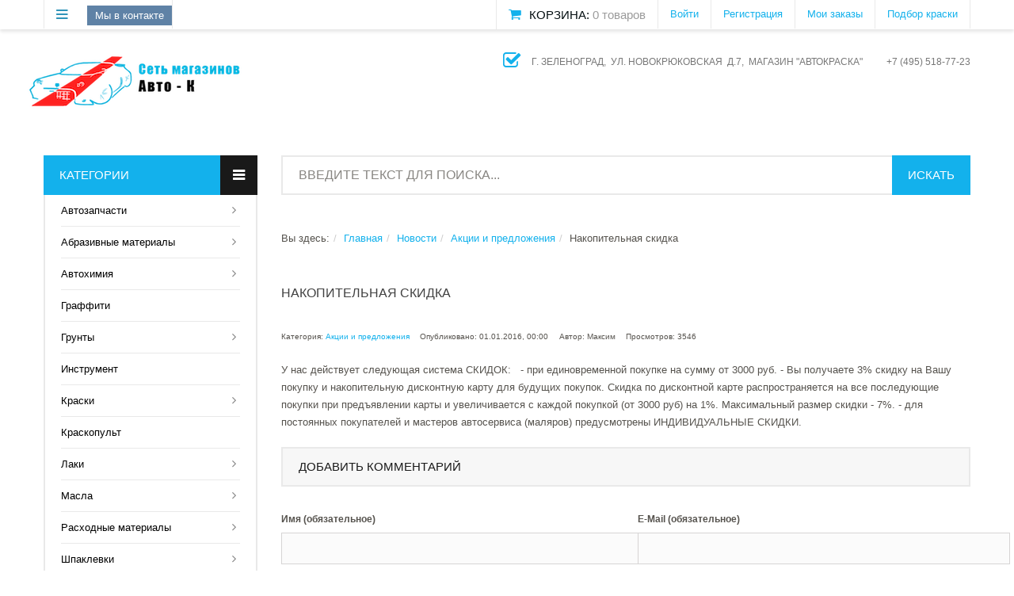

--- FILE ---
content_type: text/html; charset=utf-8
request_url: https://www.zelkraska.ru/news/aktsii-i-predlozheniya/11-nakopitelnaya-skidka.html
body_size: 22800
content:
<!DOCTYPE html>
<!--[if IEMobile]><html class="iemobile" lang="ru-ru"> <![endif]-->
<!--[if IE 8]> <html class="no-js ie8" lang="ru-ru"> <![endif]-->
<!--[if gt IE 8]><!-->  <html class="no-js" lang="ru-ru"> <!--<![endif]-->

<head>
   
<link href='http://fonts.googleapis.com/css?family=Ubuntu:400,300,500,700' rel='stylesheet' type='text/css'>

<link rel="shortcut icon" href="/templates/theme580/favicon.ico" />

  <base href="https://www.zelkraska.ru/news/aktsii-i-predlozheniya/11-nakopitelnaya-skidka.html" />
	<meta http-equiv="content-type" content="text/html; charset=utf-8" />
	<meta name="keywords" content="изготовление красок, магазин автоэмали, магазин автокрасок в москве, автоэмали интернет магазин москва, автокраска
" />
	<meta name="author" content="Максим" />
	<meta name="description" content="Автокраска и автоэмали в нашем интернет-магазине по низким ценам в Москве
" />
	<title>Накопительная скидка</title>
	<link href="/component/jcomments/feed/com_content/11.html" rel="alternate" type="application/rss+xml" title="Накопительная скидка" />
	<link href="/templates/theme580/favicon.ico" rel="shortcut icon" type="image/vnd.microsoft.icon" />
	<link href="https://www.zelkraska.ru/component/search/?Itemid=422&amp;catid=13&amp;id=11&amp;format=opensearch" rel="search" title="Искать Zelkraska" type="application/opensearchdescription+xml" />
	<link href="/components/com_jcomments/tpl/vmsource/style.css?v=3002" rel="stylesheet" type="text/css" />
	<link href="https://www.zelkraska.ru/components/com_onepage/themes/extra/jquery-ui/jquery-ui.min.css?opcver=2Z0Z346Z190917" rel="stylesheet" type="text/css" />
	<link href="https://www.zelkraska.ru/components/com_onepage/themes/extra/jquery-ui/jquery-ui.theme.css?opcver=2Z0Z346Z190917" rel="stylesheet" type="text/css" />
	<link href="/plugins/system/bdthemes_shortcodes/css/shortcode-ultimate.css" rel="stylesheet" type="text/css" />
	<link href="/plugins/system/bdthemes_shortcodes/css/font-awesome.min.css" rel="stylesheet" type="text/css" />
	<link href="/templates/theme580/css/normalize.css" rel="stylesheet" type="text/css" />
	<link href="/templates/theme580/css/font-awesome.css" rel="stylesheet" type="text/css" />
	<link href="/templates/theme580/css/bootstrap.css" rel="stylesheet" type="text/css" />
	<link href="/templates/theme580/css/vm/allvmscripts.css" rel="stylesheet" type="text/css" />
	<link href="/templates/theme580/css/vm/virtuemart.css" rel="stylesheet" type="text/css" />
	<link href="/templates/theme580/css/animate.css" rel="stylesheet" type="text/css" />
	<link href="/templates/theme580/css/template.css" rel="stylesheet" type="text/css" />
	<link href="/templates/theme580/css/forma.css" rel="stylesheet" type="text/css" />
	<link href="/templates/theme580/css/personal.css" rel="stylesheet" type="text/css" />
	<link href="https://www.zelkraska.ru/plugins/system/i_agree/style.css" rel="stylesheet" type="text/css" />
	<link href="https://www.zelkraska.ru/plugins/system/insert_css/front.css" rel="stylesheet" type="text/css" />
	<link href="https://www.zelkraska.ru/plugins/system/action_popup/iziModal.css" rel="stylesheet" type="text/css" />
	<link href="https://www.zelkraska.ru/modules/mod_socialmedialinks/style.css" rel="stylesheet" type="text/css" />
	<link href="/plugins/system/bdthemes_shortcodes/css/animate.css" rel="stylesheet" type="text/css" />
	<link href="https://www.zelkraska.ru/plugins/vmcalculation/cumuldiscount/cumuldiscount/css/style.css" rel="stylesheet" type="text/css" />
	<link href="/components/com_virtuemart/assets/css/jquery.fancybox-1.3.4.css?vmver=8836" rel="stylesheet" type="text/css" />
	<link href="/media/system/css/modal.css?326d601144f2608020bd72bc0cafadfc" rel="stylesheet" type="text/css" />
	<link href="https://www.zelkraska.ru/modules/mod_bootstrapmegamenu/assets/superfish.css" rel="stylesheet" type="text/css" />
	<link href="https://www.zelkraska.ru/modules/mod_bootstrapmegamenu/assets/slicknav.css" rel="stylesheet" type="text/css" />
	<style type="text/css">
#sua6979de9fc5369 {visibility:hidden;-webkit-animation-duration:1.5s;-moz-animation-duration:1.5s;-ms-animation-duration:1.5s;-o-animation-duration:1.5s;animation-duration:1.5s;-webkit-animation-delay:0.1s;-moz-animation-delay:0.1s;-ms-animation-delay:0.1s;-o-animation-delay:0.1s;animation-delay:0.1s}#sua6979de9fc53d2 {visibility:hidden;-webkit-animation-duration:1.5s;-moz-animation-duration:1.5s;-ms-animation-duration:1.5s;-o-animation-duration:1.5s;animation-duration:1.5s;-webkit-animation-delay:0.5s;-moz-animation-delay:0.5s;-ms-animation-delay:0.5s;-o-animation-delay:0.5s;animation-delay:0.5s}#sua6979de9fc5417 {visibility:hidden;-webkit-animation-duration:0.5s;-moz-animation-duration:0.5s;-ms-animation-duration:0.5s;-o-animation-duration:0.5s;animation-duration:0.5s;-webkit-animation-delay:0.9s;-moz-animation-delay:0.9s;-ms-animation-delay:0.9s;-o-animation-delay:0.9s;animation-delay:0.9s}#sua6979de9fc5458 {visibility:hidden;-webkit-animation-duration:0.9s;-moz-animation-duration:0.9s;-ms-animation-duration:0.9s;-o-animation-duration:0.9s;animation-duration:0.9s;-webkit-animation-delay:0.9s;-moz-animation-delay:0.9s;-ms-animation-delay:0.9s;-o-animation-delay:0.9s;animation-delay:0.9s}#sua6979de9fc5499 {visibility:hidden;-webkit-animation-duration:0.9s;-moz-animation-duration:0.9s;-ms-animation-duration:0.9s;-o-animation-duration:0.9s;animation-duration:0.9s;-webkit-animation-delay:0.2s;-moz-animation-delay:0.2s;-ms-animation-delay:0.2s;-o-animation-delay:0.2s;animation-delay:0.2s}#sua6979de9fc54da {visibility:hidden;-webkit-animation-duration:0.9s;-moz-animation-duration:0.9s;-ms-animation-duration:0.9s;-o-animation-duration:0.9s;animation-duration:0.9s;-webkit-animation-delay:0.1s;-moz-animation-delay:0.1s;-ms-animation-delay:0.1s;-o-animation-delay:0.1s;animation-delay:0.1s}#sua6979de9fc551a {visibility:hidden;-webkit-animation-duration:0.9s;-moz-animation-duration:0.9s;-ms-animation-duration:0.9s;-o-animation-duration:0.9s;animation-duration:0.9s;-webkit-animation-delay:0.3s;-moz-animation-delay:0.3s;-ms-animation-delay:0.3s;-o-animation-delay:0.3s;animation-delay:0.3s}#sua6979de9fc555a {visibility:hidden;-webkit-animation-duration:0.6s;-moz-animation-duration:0.6s;-ms-animation-duration:0.6s;-o-animation-duration:0.6s;animation-duration:0.6s;-webkit-animation-delay:0.3s;-moz-animation-delay:0.3s;-ms-animation-delay:0.3s;-o-animation-delay:0.3s;animation-delay:0.3s}
	</style>
	<script type="application/json" class="joomla-script-options new">{"csrf.token":"63787251215a655674212a5645343aa1","system.paths":{"root":"","base":""},"joomla.jtext":{"JLIB_FORM_FIELD_INVALID":"\u041d\u0435\u043a\u043e\u0440\u0440\u0435\u043a\u0442\u043d\u043e \u0437\u0430\u043f\u043e\u043b\u043d\u0435\u043d\u043e \u043f\u043e\u043b\u0435:&#160;"}}</script>
	<script src="/media/system/js/mootools-core.js?326d601144f2608020bd72bc0cafadfc" type="text/javascript"></script>
	<script src="/media/system/js/mootools-more.js?326d601144f2608020bd72bc0cafadfc" type="text/javascript"></script>
	<script src="/media/system/js/modal.js?326d601144f2608020bd72bc0cafadfc" type="text/javascript"></script>
	<script src="/components/com_onepage/themes/extra/mootools/mootools.noconflict.js" type="text/javascript"></script>
	<script src="/components/com_onepage/themes/extra/jquery-ui/jquery-1.11.2.min.js?opcver=2Z0Z346Z190917" type="text/javascript"></script>
	<script src="//code.jquery.com/jquery-migrate-1.2.1.min.js" type="text/javascript"></script>
	<script src="//code.jquery.com/jquery-migrate-1.2.1.min.js?defer=true" type="text/javascript" defer="defer"></script>
	<script src="/components/com_onepage/themes/extra/jquery-ui/jquery-ui.min.js?opcver=2Z0Z346Z190917" type="text/javascript"></script>
	<script src="//www.zelkraska.ru/components/com_virtuemart/assets/js/jquery.noconflict.js" type="text/javascript"></script>
	<script src="/components/com_jcomments/js/jcomments-v2.3.js?v=12" type="text/javascript"></script>
	<script src="/components/com_jcomments/libraries/joomlatune/ajax.js?v=4" type="text/javascript"></script>
	<script src="/media/jui/js/jquery-noconflict.js?326d601144f2608020bd72bc0cafadfc" type="text/javascript"></script>
	<script src="/plugins/system/bdthemes_shortcodes/js/shortcode-ultimate.js" type="text/javascript"></script>
	<script src="/media/jui/js/bootstrap.min.js?326d601144f2608020bd72bc0cafadfc" type="text/javascript"></script>
	<script src="/media/system/js/core.js?326d601144f2608020bd72bc0cafadfc" type="text/javascript"></script>
	<script src="/media/system/js/punycode.js?326d601144f2608020bd72bc0cafadfc" type="text/javascript"></script>
	<script src="/media/system/js/validate.js?326d601144f2608020bd72bc0cafadfc" type="text/javascript"></script>
	<script src="https://www.zelkraska.ru/plugins/system/action_popup/iziModal.js" type="text/javascript"></script>
	<script src="/plugins/system/bdthemes_shortcodes/js/jquery.appear.js" type="text/javascript"></script>
	<script src="/plugins/system/bdthemes_shortcodes/shortcodes/animate/js/animate.js" type="text/javascript"></script>
	<script src="https://www.zelkraska.ru/plugins/vmcalculation/cumuldiscount/cumuldiscount/js/cdc.js" type="text/javascript"></script>
	<script src="/components/com_virtuemart/assets/js/vmsite.js?vmver=8836" type="text/javascript"></script>
	<script src="/components/com_virtuemart/assets/js/fancybox/jquery.fancybox-1.3.4.pack.js?vmver=8836" type="text/javascript" defer="defer"></script>
	<script src="https://www.zelkraska.ru/modules/mod_bootstrapmegamenu/js/superfish.js" type="text/javascript"></script>
	<script src="https://www.zelkraska.ru/modules/mod_bootstrapmegamenu/js/hoverIntent.js" type="text/javascript"></script>
	<script src="https://www.zelkraska.ru/modules/mod_bootstrapmegamenu/js/sftouchscreen.js" type="text/javascript"></script>
	<script src="https://www.zelkraska.ru/modules/mod_bootstrapmegamenu/js/jquery.slicknav.js" type="text/javascript"></script>
	<script src="/components/com_onepage/themes/extra/mootools/mootools.noconflict.load.dollar.js" type="text/javascript"></script>
	<script src="/components/com_onepage/themes/extra/mootools/mootools.noconflict.load.dollar.js?defer=true" type="text/javascript" defer="defer"></script>
	<script type="text/javascript">

			window.onload=function () {		
		
				if (jQuery("#contact-form .validate").length>0) {
					
					if (jQuery("#chk_1150").prop("checked")==true) {
							jQuery("#contact-form .validate").prop("disabled",false);jQuery("#contact-form .validate").css("background","#26b2e9");jQuery("#contact-form .validate").css("color","#ffffff");
						} else {
							jQuery("#contact-form .validate").prop("disabled",true);jQuery("#contact-form .validate").css("background","#d4bebe");jQuery("#contact-form .validate").css("color","#1f0404");
					}
					
					jQuery("#contact-form .validate").before(jQuery("<div class=agr_check_bl><input class= inpchk name =chk_1150  id=chk_1150 type=checkbox><label for=chk_1150 class=chklab><a onclick=show_popup_agree() class=lnk_cl_chk target=_blank>Даю согласие на обработку персональных данных</a></label></div>"));
					
					jQuery("#contact-form .validate").prop("disabled",true);
					
					jQuery( "#chk_1150" ).click(function() {
						if (jQuery("#chk_1150").prop("checked")==true) {
							jQuery("#contact-form .validate").prop("disabled",false);jQuery("#contact-form .validate").css("background","#26b2e9");jQuery("#contact-form .validate").css("color","#ffffff");
						} else {
							jQuery("#contact-form .validate").prop("disabled",true);jQuery("#contact-form .validate").css("background","#d4bebe");jQuery("#contact-form .validate").css("color","#1f0404");
						}
					});
					
				}
			}; 
			jQuery(window).resize(function(){

			jQuery("#pop_up_lisense_main_wrap").css({
			position:"fixed",
			left: (jQuery(document).width() - jQuery("#pop_up_lisense_main_wrap").outerWidth())/2,
		
			});

			});
			jQuery(function($) {
			$(document).mouseup(function (e){
						
			var div = $("#pop_up_lisense_main_wrap"); 
							
			if (!div.is(e.target) 
			&& div.has(e.target).length === 0) { 
			//div.hide();
			close_win_wind_agree ();
			}
        				
			});

			}); var cdcCumulDiscountData = { elementID: 'top_basket_wrapper', elementPlace: '1', html: '' }; 
		jQuery(function($) {
			SqueezeBox.initialize({});
			initSqueezeBox();
			$(document).on('subform-row-add', initSqueezeBox);

			function initSqueezeBox(event, container)
			{
				SqueezeBox.assign($(container || document).find('a.modal').get(), {
					parse: 'rel'
				});
			}
		});

		window.jModalClose = function () {
			SqueezeBox.close();
		};

		// Add extra modal close functionality for tinyMCE-based editors
		document.onreadystatechange = function () {
			if (document.readyState == 'interactive' && typeof tinyMCE != 'undefined' && tinyMCE)
			{
				if (typeof window.jModalClose_no_tinyMCE === 'undefined')
				{
					window.jModalClose_no_tinyMCE = typeof(jModalClose) == 'function'  ?  jModalClose  :  false;

					jModalClose = function () {
						if (window.jModalClose_no_tinyMCE) window.jModalClose_no_tinyMCE.apply(this, arguments);
						tinyMCE.activeEditor.windowManager.close();
					};
				}

				if (typeof window.SqueezeBoxClose_no_tinyMCE === 'undefined')
				{
					if (typeof(SqueezeBox) == 'undefined')  SqueezeBox = {};
					window.SqueezeBoxClose_no_tinyMCE = typeof(SqueezeBox.close) == 'function'  ?  SqueezeBox.close  :  false;

					SqueezeBox.close = function () {
						if (window.SqueezeBoxClose_no_tinyMCE)  window.SqueezeBoxClose_no_tinyMCE.apply(this, arguments);
						tinyMCE.activeEditor.windowManager.close();
					};
				}
			}
		};
		
	</script>

  <meta name="viewport" content="width=device-width, initial-scale=1.0, maximum-scale=1.0, user-scalable=no"  />
  <link rel="apple-touch-icon-precomposed" href="/templates/theme580/images/apple-touch-icon-57x57-precomposed.png">
  <link rel="apple-touch-icon-precomposed" sizes="72x72" href="/templates/theme580/images/apple-touch-icon-72x72-precomposed.png">
  <link rel="apple-touch-icon-precomposed" sizes="114x114" href="/templates/theme580/images/apple-touch-icon-114x114-precomposed.png">
  <link rel="apple-touch-icon-precomposed" sizes="144x144" href="/templates/theme580/images/apple-touch-icon-144x144-precomposed.png">
      
   <!--[if lt IE 9]><div style='clear:both;height:59px;padding:0 15px 0 15px;position:relative;z-index:10000;text-align:center;'><a href="http://www.microsoft.com/windows/internet-explorer/default.aspx?ocid=ie6_countdown_bannercode"><img src="http://storage.ie6countdown.com/assets/100/images/banners/warning_bar_0000_us.jpg" border="0" height="42" width="820" alt="You are using an outdated browser. For a faster, safer browsing experience, upgrade for free today." /></a></div><![endif]-->      
	<script type="text/javascript">
    	var animate =  '1';
    </script>

 </head>

  




  
<body class="all article ">
<div id="wrapper" class="z-index">
	<div class="cotainer-top">
        <!-- Top row -->
      <div class="top-row">
            <div class="top">
           	  	<div class="container">
                     <div class="row">
                         <div class="col-md-2 col-lg-2 col-sm-2">
						                         <div class="navigation">
                         	 <i class="fa fa-bars dropdown-toggle" data-loading-text="Загрузка..." data-toggle="dropdown" type="button"></i>
                             <div class="tvtma-megamnu">
                <div id="tvtma-megamnu">
                <ul class="sf-menuW">
                            <li class="item-menu item-121 count-item1" ><a data-hover="Главная" href="/" >Главная				                </a></li><li class="item-menu item-383 parent drop count-item2" ><a data-hover="Каталог" href="/catalog.html" >Каталог				                </a>
<ul class="level0 chield nav-child list-unstyled drop-menu">
	<li class="item-menu level1 parent deeper drop-submenu"><a href="/online-store/97-avtozapchasti.html">Aвтозапчасти</a>
<ul class="level1 chield nav-child list-unstyled drop-menu">
	<li class="item-menu level2"><a href="/online-store/97-avtozapchasti/35-zhidkosti-dlya-gidrousilitelya-rulya.html">Жидкости для гидроусилителя руля</a>	</li>
	<li class="item-menu level2"><a href="/online-store/97-avtozapchasti/37-prisadki.html">Присадки</a>	</li>
	<li class="item-menu level2"><a href="/online-store/97-avtozapchasti/39-tormoznie-zhidkosti.html">Тормозные жидкости</a>	</li>
</ul>
	</li>
	<li class="item-menu level1 parent deeper drop-submenu"><a href="/online-store/25-abrazivnie-materiali.html">Абразивные материалы</a>
<ul class="level1 chield nav-child list-unstyled drop-menu">
	<li class="item-menu level2"><a href="/online-store/25-abrazivnie-materiali/26-abrazivnaya-bumaga.html">Абразивная бумага</a>	</li>
	<li class="item-menu level2"><a href="/online-store/25-abrazivnie-materiali/27-abrazivnie-gubki.html">Абразивные губки</a>	</li>
	<li class="item-menu level2"><a href="/online-store/25-abrazivnie-materiali/28-abrazivnie-krugi.html">Абразивные круги</a>	</li>
	<li class="item-menu level2"><a href="/online-store/25-abrazivnie-materiali/31-abrazivnie-pasti.html">Абразивные пасты</a>	</li>
	<li class="item-menu level2"><a href="/online-store/25-abrazivnie-materiali/29-abrazivnie-poloski.html">Абразивные полоски</a>	</li>
</ul>
	</li>
	<li class="item-menu level1 parent deeper drop-submenu"><a href="/online-store/32-avtohimiya.html">Автохимия</a>
<ul class="level1 chield nav-child list-unstyled drop-menu">
	<li class="item-menu level2"><a href="/online-store/32-avtohimiya/44-antigravii.html">Антигравии</a>	</li>
	<li class="item-menu level2"><a href="/online-store/32-avtohimiya/45-antikorrozionnie-materiali.html">Антикоррозионные материалы</a>	</li>
	<li class="item-menu level2"><a href="/online-store/32-avtohimiya/33-antifrizi,-tosoli.html">Антифризы, тосолы</a>	</li>
	<li class="item-menu level2"><a href="/online-store/32-avtohimiya/34-germetiki,-klei.html">Герметики, клеи</a>	</li>
	<li class="item-menu level2"><a href="/online-store/32-avtohimiya/85-obezzhirivateli,-antisilikoni.html">Обезжириватели, антисиликоны</a>	</li>
	<li class="item-menu level2"><a href="/online-store/32-avtohimiya/36-ochistiteli,-poliroli,-shampuni.html">Очистители, полироли, шампуни</a>	</li>
	<li class="item-menu level2"><a href="/online-store/32-avtohimiya/46-preobrazovateli-rzhavchini.html">Преобразователи ржавчины</a>	</li>
	<li class="item-menu level2"><a href="/online-store/32-avtohimiya/69-razbaviteli,-rastvoriteli.html">Разбавители, растворители</a>	</li>
	<li class="item-menu level2"><a href="/online-store/32-avtohimiya/38-smazki.html">Смазки</a>	</li>
	<li class="item-menu level2"><a href="/online-store/32-avtohimiya/43-smivka-kraski.html">Смывка краски</a>	</li>
</ul>
	</li>
	<li class="item-menu level1"><a href="/online-store/92-vse-dlya-zaschiti-kuzova.html">Все для защиты кузова</a>	</li>
	<li class="item-menu level1"><a href="/online-store/76-vse-dlya-polirovki.html">Все для Полировки</a>	</li>
	<li class="item-menu level1"><a href="/online-store/96-graffiti.html">Граффити</a>	</li>
	<li class="item-menu level1 parent deeper drop-submenu"><a href="/online-store/3-grunti.html">Грунты</a>
<ul class="level1 chield nav-child list-unstyled drop-menu">
	<li class="item-menu level2"><a href="/online-store/3-grunti/4-grunty-aerozolnie.html">Грунты аэрозольные</a>	</li>
	<li class="item-menu level2"><a href="/online-store/3-grunti/5-grunty-dvuhkomponentnie.html">Грунты двухкомпонентные</a>	</li>
	<li class="item-menu level2"><a href="/online-store/3-grunti/6-grunty-odnokomponentnie.html">Грунты однокомпонентные</a>	</li>
	<li class="item-menu level2"><a href="/online-store/3-grunti/86-otverditeli-dlya-gruntov.html">Отвердители для грунтов</a>	</li>
</ul>
	</li>
	<li class="item-menu level1"><a href="/online-store/99-instrument.html">Инструмент</a>	</li>
	<li class="item-menu level1 parent deeper drop-submenu"><a href="/online-store/47-kraski.html">Краски</a>
<ul class="level1 chield nav-child list-unstyled drop-menu">
	<li class="item-menu level2 parent deeper drop-submenu"><a href="/online-store/47-kraski/48-aerozolnie-kraski.html">Аэрозольные краски</a>
<ul class="level2 chield nav-child list-unstyled drop-menu">
	<li class="item-menu level3"><a href="/online-store/47-kraski/48-aerozolnie-kraski/49-avtomobilnie-kraski-po-nomeru.html">Автомобильные краски по номеру</a>	</li>
	<li class="item-menu level3"><a href="/online-store/47-kraski/48-aerozolnie-kraski/50-dekorativnie-kraski.html">Декоративные краски</a>	</li>
	<li class="item-menu level3"><a href="/online-store/47-kraski/48-aerozolnie-kraski/51-kraski-dlya-kozhi-i-vinila.html">Краски для кожи и винила</a>	</li>
	<li class="item-menu level3"><a href="/online-store/47-kraski/48-aerozolnie-kraski/52-kraski-po-plastiku.html">Краски по пластику</a>	</li>
	<li class="item-menu level3"><a href="/online-store/47-kraski/48-aerozolnie-kraski/53-kraski-po-rzhavchine.html">Краски по ржавчине</a>	</li>
	<li class="item-menu level3"><a href="/online-store/47-kraski/48-aerozolnie-kraski/54-kraski-po-sisteme-ral.html">Краски по системе RAL</a>	</li>
	<li class="item-menu level3"><a href="/online-store/47-kraski/48-aerozolnie-kraski/55-specialnie-kraski.html">Специальные краски</a>	</li>
	<li class="item-menu level3"><a href="/online-store/47-kraski/48-aerozolnie-kraski/56-termostoikie-kraski.html">Термостойкие краски</a>	</li>
	<li class="item-menu level3"><a href="/online-store/47-kraski/48-aerozolnie-kraski/57-universalnie-kraski.html">Универсальные краски</a>	</li>
	<li class="item-menu level3 parent deeper drop-submenu"><a href="/online-store/47-kraski/48-aerozolnie-kraski/58-hudozhestvennie-kraski.html">Художественные краски</a>
<ul class="level3 chield nav-child list-unstyled drop-menu">
	<li class="item-menu level4"><a href="/online-store/47-kraski/48-aerozolnie-kraski/58-hudozhestvennie-kraski/59-arton.html">Arton</a>	</li>
	<li class="item-menu level4"><a href="/online-store/47-kraski/48-aerozolnie-kraski/58-hudozhestvennie-kraski/60-flame.html">Flame</a>	</li>
	<li class="item-menu level4"><a href="/online-store/47-kraski/48-aerozolnie-kraski/58-hudozhestvennie-kraski/61-graffitimarket.html">Graffitimarket</a>	</li>
	<li class="item-menu level4"><a href="/online-store/47-kraski/48-aerozolnie-kraski/58-hudozhestvennie-kraski/62-molotow-action.html">Molotow Action</a>	</li>
	<li class="item-menu level4"><a href="/online-store/47-kraski/48-aerozolnie-kraski/58-hudozhestvennie-kraski/404.html">Molotow Fine Art</a>	</li>
	<li class="item-menu level4"><a href="/online-store/47-kraski/48-aerozolnie-kraski/58-hudozhestvennie-kraski/64-molotow-premium.html">Molotow Premium</a>	</li>
	<li class="item-menu level4"><a href="/online-store/47-kraski/48-aerozolnie-kraski/58-hudozhestvennie-kraski/65-mtn-94.html">MTN 94</a>	</li>
	<li class="item-menu level4"><a href="/online-store/47-kraski/48-aerozolnie-kraski/58-hudozhestvennie-kraski/66-pro-sto.html">Pro-Sto</a>	</li>
</ul>
	</li>
</ul>
	</li>
	<li class="item-menu level2"><a href="/online-store/47-kraski/67-dvuhkomponentnie-kraski.html">Двухкомпонентные краски</a>	</li>
	<li class="item-menu level2"><a href="/online-store/47-kraski/89-zaschitnie-kraski.html">Защитные краски</a>	</li>
	<li class="item-menu level2 parent deeper drop-submenu"><a href="/online-store/47-kraski/68-odnokomponentnie-kraski.html">Однокомпонентные краски</a>
<ul class="level2 chield nav-child list-unstyled drop-menu">
	<li class="item-menu level3"><a href="/online-store/47-kraski/68-odnokomponentnie-kraski/70-alkidnie-kraski.html">Алкидные краски</a>	</li>
	<li class="item-menu level3"><a href="/online-store/47-kraski/68-odnokomponentnie-kraski/71-nitrokraski.html">Нитрокраски</a>	</li>
</ul>
	</li>
	<li class="item-menu level2"><a href="/online-store/47-kraski/87-otverditeli-dlya-krasok.html">Отвердители для красок</a>	</li>
</ul>
	</li>
	<li class="item-menu level1"><a href="/online-store/100-kraskopult.html">Краскопульт</a>	</li>
	<li class="item-menu level1 parent deeper drop-submenu"><a href="/online-store/7-laki.html">Лаки</a>
<ul class="level1 chield nav-child list-unstyled drop-menu">
	<li class="item-menu level2"><a href="/online-store/7-laki/8-laki-akrilovie.html">Лаки акриловые</a>	</li>
	<li class="item-menu level2"><a href="/online-store/7-laki/9-laki-aerozolnie.html">Лаки аэрозольные</a>	</li>
	<li class="item-menu level2"><a href="/online-store/7-laki/88-otverditeli-dlya-lakov.html">Отвердители для лаков</a>	</li>
</ul>
	</li>
	<li class="item-menu level1 parent deeper drop-submenu"><a href="/online-store/40-masla.html">Масла</a>
<ul class="level1 chield nav-child list-unstyled drop-menu">
	<li class="item-menu level2"><a href="/online-store/40-masla/41-motornie-masla.html">Моторные масла</a>	</li>
	<li class="item-menu level2"><a href="/online-store/40-masla/42-transmissionnie-masla.html">Трансмиссионные масла</a>	</li>
</ul>
	</li>
	<li class="item-menu level1"><a href="/online-store/404.html">Подбор красок</a>	</li>
	<li class="item-menu level1 parent deeper drop-submenu"><a href="/online-store/77-rashodnie-materiali.html">Расходные материалы</a>
<ul class="level1 chield nav-child list-unstyled drop-menu">
	<li class="item-menu level2"><a href="/online-store/77-rashodnie-materiali/90-armiruyuschie-materiali.html">Армирующие материалы</a>	</li>
	<li class="item-menu level2"><a href="/online-store/77-rashodnie-materiali/404.html">Комбинезон</a>	</li>
	<li class="item-menu level2"><a href="/online-store/77-rashodnie-materiali/78-maskirovochnie-materiali.html">Маскировочные материалы</a>	</li>
	<li class="item-menu level2"><a href="/online-store/77-rashodnie-materiali/79-mernaya-tara.html">Мерная тара</a>	</li>
	<li class="item-menu level2"><a href="/online-store/77-rashodnie-materiali/80-polirovalnie-krugi.html">Полировальные круги</a>	</li>
	<li class="item-menu level2"><a href="/online-store/77-rashodnie-materiali/81-salfetki.html">Салфетки</a>	</li>
	<li class="item-menu level2"><a href="/online-store/77-rashodnie-materiali/82-skotchi.html">Скотчи</a>	</li>
	<li class="item-menu level2"><a href="/online-store/77-rashodnie-materiali/72-specprodukti-dlya-pokraski.html">Спецпродукты для покраски</a>	</li>
	<li class="item-menu level2"><a href="/online-store/77-rashodnie-materiali/91-filtruyuschie-materiali.html">Фильтрующие материалы</a>	</li>
	<li class="item-menu level2"><a href="/online-store/77-rashodnie-materiali/83-shlifki,-bruski.html">Шлифки, бруски</a>	</li>
	<li class="item-menu level2"><a href="/online-store/77-rashodnie-materiali/84-shpatelya.html">Шпателя</a>	</li>
</ul>
	</li>
	<li class="item-menu level1 parent deeper drop-submenu"><a href="/online-store/17-shpaklevki.html">Шпаклевки</a>
<ul class="level1 chield nav-child list-unstyled drop-menu">
	<li class="item-menu level2"><a href="/online-store/17-shpaklevki/18-shpaklevka-napilyaemaya.html">Шпаклевки напыляемые</a>	</li>
	<li class="item-menu level2"><a href="/online-store/17-shpaklevki/19-shpaklevka-odnokomponentnaya.html">Шпаклевки однокомпонентные</a>	</li>
	<li class="item-menu level2"><a href="/online-store/17-shpaklevki/20-shpaklevka-po-plastiku.html">Шпаклевки по пластику</a>	</li>
	<li class="item-menu level2"><a href="/online-store/17-shpaklevki/21-shpaklevka-s-alyuminiem.html">Шпаклевки с алюминием</a>	</li>
	<li class="item-menu level2"><a href="/online-store/17-shpaklevki/22-shpaklevka-so-steklovoloknom.html">Шпаклевки со стекловолокном</a>	</li>
	<li class="item-menu level2"><a href="/online-store/17-shpaklevki/23-shpaklevka-universalnaya.html">Шпаклевки универсальные</a>	</li>
	<li class="item-menu level2"><a href="/online-store/17-shpaklevki/24-shpaklevka-elastichnaya.html">Шпаклевки эластичные</a>	</li>
</ul>
	</li>
</ul>
</li><li class="item-menu item-142 count-item3" ><a data-hover="О компании" href="/about-us.html" >О компании				                </a></li><li class="item-menu item-144 active deeper parent drop count-item4" ><a data-hover="Новости" class="dropdown-toggle" data-toggle="dropdown" href="/news.html" >Новости 				                </a><ul class="list-unstyled drop-menu"><li class="item-menu item-420" ><a data-hover="Новости компании" href="/news/novosti-kompanii.html" >Новости компании				                </a></li><li class="item-menu item-421" ><a data-hover="Новости производителей" href="/news/novosti-proizvoditelej.html" >Новости производителей				                </a></li><li class="item-menu item-422 current active" ><a data-hover="Акции и предложения" href="/news/aktsii-i-predlozheniya.html" >Акции и предложения				                </a></li></ul></li><li class="item-menu item-145 deeper parent drop count-item5" ><a data-hover="Контакты" class="dropdown-toggle" data-toggle="dropdown" href="/contacts.html" >Контакты 				                </a><ul class="list-unstyled drop-menu"><li class="item-menu item-501" ><a data-hover="г.Зеленоград, ул.Новокрюковская д.7, магазин &quot;АВТОКРАСКА&quot;" href="/contacts/g-zelenograd-ul-novokryukovskaya-d-7-magazin-avtokraska.html" >г.Зеленоград, ул.Новокрюковская д.7, магазин &quot;АВТОКРАСКА&quot;				                </a></li><li class="item-menu item-482 deeper parent drop drop-submenu" ><a data-hover="Сетевые магазины" class="dropdown-toggle"  href="https://zelkraska.ru/contacts.html" >Сетевые магазины				</a><ul class="list-unstyled drop-menu"><li class="item-menu item-483" ><a data-hover="ул.Люблинская, д.102А" href="/contacts/setevye-magaziny/g-moskva-ul-lyublinskaya-d-102a-magazin.html" >ул.Люблинская, д.102А				                </a></li><li class="item-menu item-484" ><a data-hover="Каширское шоссе, дом 61к3А" href="/contacts/setevye-magaziny/kashirskoe-shosse-dom-61k3a.html" >Каширское шоссе, дом 61к3А				                </a></li></ul></li></ul></li><li class="item-menu item-477 count-item6" ><a data-hover="Как заказывать" href="/kak-zakazyvat.html" >Как заказывать				                </a></li><li class="item-menu item-478 count-item7" ><a data-hover="Доставка и оплата" href="/dostavka-i-oplata.html" >Доставка и оплата				                </a></li>                </ul>
                </div>
</div>
<script type="text/javascript">
jQuery(document).ready(function(){
	jQuery.noConflict();
	jQuery("#tvtma-megamnu ul.sf-menuW  > li.megacol-top > ul.chield").remove("");
});
</script>
<script type="text/javascript">
jQuery(document).ready(function(){
	jQuery.noConflict();
	// initialise plugins
		jQuery('ul.sf-menuW,.sf-mega,.block').superfish({
		hoverClass:    'sfHover',         
	    pathClass:     'overideThisToUse',
	    pathLevels:    1,    
	    delay:         800, 
	    speed:         'normal',   
	    autoArrows:    false, 
	    dropShadows:   true, 
	    disableHI:     false, 
		animation: {opacity: 'show'},
		animationOut: {opacity: 'hide'},
	    easing:        "swing",
	    onInit:        function(){},
	    onBeforeShow:  function(){},
	    onShow:        function(){},
	    onHide:        function(){}
		});

	jQuery('.sf-menuW').slicknav({
		label: 'Навигация: ',
		prependTo: '.navigation',
		closeOnClick: true,
		allowParentLinks: true
	});

		var ismobile = navigator.userAgent.match(/(iPhone)|(iPod)|(android)|(webOS)/i)
		if(ismobile){
			jQuery('.sf-menu').sftouchscreen({});
		}
	});
</script>

<div class="custom vktop"  >
	<a href="https://vk.com/zelkraska" target="_blank" class="vk_button" >Мы в контакте</a></div>

                            
                         </div>
                          <!-- Top-a position -->
                                                </div>
                        <div class="col-md-10 col-lg-10 col-sm-10">
                                                  	<div class="moduletable moduletable__top-menu mod_menu">
				<div class="module_content">
			
<ul class="menu menu__inline">
<li class="item-439"><a href="/avtorizatsiya.html" >Войти</a></li><li class="item-440"><a href="/register.html" >Регистрация</a></li><li class="item-441"><a href="/my-orders.html" >Мои заказы</a></li><li class="item-456"><a href="/kalkulyator.html" >Подбор краски</a></li></ul>
		</div>
	</div>	<div class="moduletable  mod_virtuemart_cart_tm">
				<div class="module_header">
			<h3 class="module_title">Корзина:</h3>			
		</div>
				<div class="module_content">
			<script id="jsVars_js" type="text/javascript">//<![CDATA[ 
vmSiteurl = 'https://www.zelkraska.ru/' ;
vmLang = '&lang=ru' ;
Virtuemart.addtocart_popup = '1' ; 
usefancy = true; //]]>
</script><script id="ready.vmprices_js" type="text/javascript">//<![CDATA[ 
jQuery(document).ready(function($) {
	Virtuemart.product(jQuery("form.product"));

	/*$("form.js-recalculate").each(function(){
		if ($(this).find(".product-fields").length && !$(this).find(".no-vm-bind").length) {
			var id= $(this).find('input[name="virtuemart_product_id[]"]').val();
			Virtuemart.setproducttype($(this),id);

		}
	});*/
}); //]]>
</script><!-- Virtuemart 2 Ajax Card -->
<div class="vmCartModule" id="vmCartModule">
	<div class="minicart">
    	<div class="total_products"><span class="cart_num"><span class="crt-text">корзина</span><a href="/my-cart/cart.html">0 товаров</a></span></div>
		<div class="total">
					</div>
	</div>
	<div id="hiddencontainer" style="display:none">
		<div class="container">
			<div class="wrapper marg-bot sp">
				<div class="spinner"></div>
			<!-- Image line -->
				<div class="image">
				</div>
				<div class="fleft">
					<div class="product_row">
						<span class="product_name"></span><div class="clear"></div>
						<span class="quantity"></span><div class="prices" style="display:inline;"></div>
						<a class="vm2-remove_from_cart" onclick="remove_product_cart(this);"><i class="fa fa-times-circle"></i><span class="product_cart_id" style="display:none;"></span></a>
					</div>
					<div class="product_attributes"></div>
				</div>
			</div>
		</div>
	</div>
	<div id="cart_list">
		<div class="text-cart">
			Ваша корзина пуста		</div> 
		<div class="vm_cart_products" id="vm_cart_products">
								
		</div>
          <div class="total">
					</div>
		<div class="show_cart">
					</div>
	</div>
</div>
<script type="text/javascript">
jQuery(document).ready(function() {
	jQuery('.mod_virtuemart_cart_tm').hover(
	   function(){
	   jQuery('#cart_list').stop(true,true).slideDown(400) 
	   },
	   function(){ 
	   jQuery('#cart_list').stop(true,true).delay(500).slideUp(100)
	   }
	)
});
function remove_product_cart(elm) {
	var cart_id = jQuery(elm).children("span.product_cart_id").text();
	jQuery.ajax({
		url: 'index.php?option=com_virtuemart&view=cart&task=delete&removeProductCart=cart_virtuemart_product_id='+cart_id,
		type: 'post',
		data: 'cart_virtuemart_product_id='+cart_id,
		dataType: 'html',
		success: function(html){
						mod=jQuery(".vmCartModule");
			jQuery.getJSON(vmSiteurl+"index.php?option=com_virtuemart&nosef=1&view=cart&task=viewJS&format=json"+vmLang,
				function(datas, textStatus) {
					if (datas.totalProduct >0) {
						mod.find(".vm_cart_products").html("");
						datas.products.reverse();
						jQuery.each(datas.products, function(key, val) {
						 	if (key<4){	
								jQuery("#hiddencontainer .container").clone().appendTo(".vmCartModule .vm_cart_products");
								jQuery.each(val, function(key, val) {
									if (jQuery("#hiddencontainer .container ."+key)) mod.find(".vm_cart_products ."+key+":last").html(val) ;
							});
							}	
						});
						mod.find(".total").html(datas.billTotal);
						mod.find(".show_cart").html(datas.cart_show);
					} else {
						mod.find(".text-cart").html(datas.cart_empty_text);
						mod.find(".vm_cart_products").hide();
						mod.find(".total").hide();
						mod.find(".show_cart").hide();
						mod.find("#cart_list").hide();
					}
					mod.find(".total_products").html(datas.totalProductTxt);
				}
			);
		}
}); 
}
</script>		</div>
	</div> 
                          <!-- Top-b position -->
                                                </div>
               		 	<div class="clearfix"></div>
               		 </div>
                </div>
            </div>
        </div> 

        <!-- Header row -->
          <div class="header-row">
            <div class="header">
                 <div class="container">
                     <div class="row">
                        <div class="col-md-3 col-lg-3 col-sm-3">
                            <div class="logo-fleft">
                              <!-- Site logo / title / description -->
                              <div class="site-logo site-logo__header">
                                <a class="site-logo_link" href="/">
                                                                      <img class="site-logo_img" src="/images/banners/avto1_small.png" alt="Сеть магазинов " />
                                                                                                    </a>
                             
                              </div>
                            </div>
                        </div> 
                         <div class="col-md-9 col-lg-9 col-sm-9">
                       		  	<div class="moduletable  mod_custom">
				<div class="module_content">
			

<div class="custom"  >
	<ul>
	<li>
		<i class="fa fa-check-square-o">&nbsp;</i>Г. ЗЕЛЕНОГРАД,&nbsp; УЛ. НОВОКРЮКОВСКАЯ&nbsp; Д.7,&nbsp; МАГАЗИН &quot;АВТОКРАСКА&quot;&nbsp; &nbsp; &nbsp; &nbsp; &nbsp; +7 (495) 518-77-23</li>
</ul>
</div>
		</div>
	</div>
                        </div>
                        </div>
                       </div>
                   </div> <div class="clearfix"></div>
                      </div>       
                  
                    
         <div class="clearfix"></div>
        </div>
 	</div>  
                                                                                                                            <!-- Main row -->
                <div class="main-row">
                    <div class="container">
                 		                        <div class="main">
                            <div class="row">            
                                                                  <!-- Left aside -->
                                  <div class="col-md-3">
                                    <div class="aside aside__left">
                                      	<div class="moduletable  mod_virtuemart_category">
				<div class="module_header">
			<h3 class="module_title">Категории</h3>			
		</div>
				<div class="module_content">
			<script type="text/javascript">
	jQuery(document).ready(function(){
		jQuery('.droplist li.has-children ').hover(
			function() {
				jQuery(this).find('ul:first').stop(true, true).delay(500).fadeIn("slow");
			},
			function() {
				jQuery(this).find('ul:first').stop(true, true).delay(100).fadeOut("slow") ;
			}
		);    /*
		jQuery('.droplist').slicknav({
			label: 'Категории ',
			prependTo: '.mod_virtuemart_category',
			closeOnClick: true,
			allowParentLinks: true,
			closedSymbol: '',
			openedSymbol: ''
	});     */
});
</script>
<ul class="VMmenu list list__categories list__accordion droplist" id="accordion">
	<li id="vm-category-97" class="list-item level0 parent has-children VmClose">
			<a href="/online-store/97-avtozapchasti.html" >Aвтозапчасти</a>				<span class="VmArrow"><i class="fa fa-angle-right"></i></span>
														
			<ul class="menu list-sub level1">
										
						<li id="vm-category-35" class="category-35 VmClose">
								<a href="/online-store/97-avtozapchasti/35-zhidkosti-dlya-gidrousilitelya-rulya.html" >Жидкости для гидроусилителя руля</a>																			</li>
								
						<li id="vm-category-37" class="category-37 VmClose">
								<a href="/online-store/97-avtozapchasti/37-prisadki.html" >Присадки</a>																			</li>
								
						<li id="vm-category-39" class="category-39 VmClose">
								<a href="/online-store/97-avtozapchasti/39-tormoznie-zhidkosti.html" >Тормозные жидкости</a>																			</li>
						</ul>
						</li>
	<li id="vm-category-25" class="list-item level0 parent has-children VmClose">
			<a href="/online-store/25-abrazivnie-materiali.html" >Абразивные материалы</a>				<span class="VmArrow"><i class="fa fa-angle-right"></i></span>
														
			<ul class="menu list-sub level1">
										
						<li id="vm-category-26" class="category-26 VmClose">
								<a href="/online-store/25-abrazivnie-materiali/26-abrazivnaya-bumaga.html" >Абразивная бумага</a>																			</li>
								
						<li id="vm-category-27" class="category-27 VmClose">
								<a href="/online-store/25-abrazivnie-materiali/27-abrazivnie-gubki.html" >Абразивные губки</a>																			</li>
								
						<li id="vm-category-28" class="category-28 VmClose">
								<a href="/online-store/25-abrazivnie-materiali/28-abrazivnie-krugi.html" >Абразивные круги</a>																			</li>
								
						<li id="vm-category-31" class="category-31 VmClose">
								<a href="/online-store/25-abrazivnie-materiali/31-abrazivnie-pasti.html" >Абразивные пасты</a>																			</li>
								
						<li id="vm-category-29" class="category-29 VmClose">
								<a href="/online-store/25-abrazivnie-materiali/29-abrazivnie-poloski.html" >Абразивные полоски</a>																			</li>
						</ul>
						</li>
	<li id="vm-category-32" class="list-item level0 parent has-children VmClose">
			<a href="/online-store/32-avtohimiya.html" >Автохимия</a>				<span class="VmArrow"><i class="fa fa-angle-right"></i></span>
														
			<ul class="menu list-sub level1">
										
						<li id="vm-category-44" class="category-44 VmClose">
								<a href="/online-store/32-avtohimiya/44-antigravii.html" >Антигравии</a>																			</li>
								
						<li id="vm-category-45" class="category-45 VmClose">
								<a href="/online-store/32-avtohimiya/45-antikorrozionnie-materiali.html" >Антикоррозионные материалы</a>																			</li>
								
						<li id="vm-category-33" class="category-33 VmClose">
								<a href="/online-store/32-avtohimiya/33-antifrizi,-tosoli.html" >Антифризы, тосолы</a>																			</li>
								
						<li id="vm-category-34" class="category-34 VmClose">
								<a href="/online-store/32-avtohimiya/34-germetiki,-klei.html" >Герметики, клеи</a>																			</li>
								
						<li id="vm-category-85" class="category-85 VmClose">
								<a href="/online-store/32-avtohimiya/85-obezzhirivateli,-antisilikoni.html" >Обезжириватели, антисиликоны</a>																			</li>
								
						<li id="vm-category-36" class="category-36 VmClose">
								<a href="/online-store/32-avtohimiya/36-ochistiteli,-poliroli,-shampuni.html" >Очистители, полироли, шампуни</a>																			</li>
								
						<li id="vm-category-46" class="category-46 VmClose">
								<a href="/online-store/32-avtohimiya/46-preobrazovateli-rzhavchini.html" >Преобразователи ржавчины</a>																			</li>
								
						<li id="vm-category-69" class="category-69 VmClose">
								<a href="/online-store/32-avtohimiya/69-razbaviteli,-rastvoriteli.html" >Разбавители, растворители</a>																			</li>
								
						<li id="vm-category-38" class="category-38 VmClose">
								<a href="/online-store/32-avtohimiya/38-smazki.html" >Смазки</a>																			</li>
								
						<li id="vm-category-43" class="category-43 VmClose">
								<a href="/online-store/32-avtohimiya/43-smivka-kraski.html" >Смывка краски</a>																			</li>
						</ul>
						</li>
	<li id="vm-category-96" class="list-item level0 VmClose">
			<a href="/online-store/96-graffiti.html" >Граффити</a>			</li>
	<li id="vm-category-3" class="list-item level0 parent has-children VmClose">
			<a href="/online-store/3-grunti.html" >Грунты</a>				<span class="VmArrow"><i class="fa fa-angle-right"></i></span>
														
			<ul class="menu list-sub level1">
										
						<li id="vm-category-4" class="category-4 VmClose">
								<a href="/online-store/3-grunti/4-grunty-aerozolnie.html" >Грунты аэрозольные</a>																			</li>
								
						<li id="vm-category-5" class="category-5 VmClose">
								<a href="/online-store/3-grunti/5-grunty-dvuhkomponentnie.html" >Грунты двухкомпонентные</a>																			</li>
								
						<li id="vm-category-6" class="category-6 VmClose">
								<a href="/online-store/3-grunti/6-grunty-odnokomponentnie.html" >Грунты однокомпонентные</a>																			</li>
								
						<li id="vm-category-86" class="category-86 VmClose">
								<a href="/online-store/3-grunti/86-otverditeli-dlya-gruntov.html" >Отвердители для грунтов</a>																			</li>
						</ul>
						</li>
	<li id="vm-category-99" class="list-item level0 VmClose">
			<a href="/online-store/99-instrument.html" >Инструмент</a>			</li>
	<li id="vm-category-47" class="list-item level0 parent has-children VmClose">
			<a href="/online-store/47-kraski.html" >Краски</a>				<span class="VmArrow"><i class="fa fa-angle-right"></i></span>
														
			<ul class="menu list-sub level1">
										
						<li id="vm-category-48" class="category-48 parent has-children VmClose">
								<a href="/online-store/47-kraski/48-aerozolnie-kraski.html" >Аэрозольные краски</a>																	<span class="VmArrow"><i class="fa fa-angle-right"></i></span>
																			
											
			<ul class="menu list-sub level2">
										
						<li id="vm-category-49" class="category-49 VmClose">
								<a href="/online-store/47-kraski/48-aerozolnie-kraski/49-avtomobilnie-kraski-po-nomeru.html" >Автомобильные краски по номеру</a>																			</li>
								
						<li id="vm-category-50" class="category-50 VmClose">
								<a href="/online-store/47-kraski/48-aerozolnie-kraski/50-dekorativnie-kraski.html" >Декоративные краски</a>																			</li>
								
						<li id="vm-category-51" class="category-51 VmClose">
								<a href="/online-store/47-kraski/48-aerozolnie-kraski/51-kraski-dlya-kozhi-i-vinila.html" >Краски для кожи и винила</a>																			</li>
								
						<li id="vm-category-52" class="category-52 VmClose">
								<a href="/online-store/47-kraski/48-aerozolnie-kraski/52-kraski-po-plastiku.html" >Краски по пластику</a>																			</li>
								
						<li id="vm-category-53" class="category-53 VmClose">
								<a href="/online-store/47-kraski/48-aerozolnie-kraski/53-kraski-po-rzhavchine.html" >Краски по ржавчине</a>																			</li>
								
						<li id="vm-category-54" class="category-54 VmClose">
								<a href="/online-store/47-kraski/48-aerozolnie-kraski/54-kraski-po-sisteme-ral.html" >Краски по системе RAL</a>																			</li>
								
						<li id="vm-category-55" class="category-55 VmClose">
								<a href="/online-store/47-kraski/48-aerozolnie-kraski/55-specialnie-kraski.html" >Специальные краски</a>																			</li>
								
						<li id="vm-category-56" class="category-56 VmClose">
								<a href="/online-store/47-kraski/48-aerozolnie-kraski/56-termostoikie-kraski.html" >Термостойкие краски</a>																			</li>
								
						<li id="vm-category-57" class="category-57 VmClose">
								<a href="/online-store/47-kraski/48-aerozolnie-kraski/57-universalnie-kraski.html" >Универсальные краски</a>																			</li>
								
						<li id="vm-category-58" class="category-58 parent has-children VmClose">
								<a href="/online-store/47-kraski/48-aerozolnie-kraski/58-hudozhestvennie-kraski.html" >Художественные краски</a>																	<span class="VmArrow"><i class="fa fa-angle-right"></i></span>
																			
											
			<ul class="menu list-sub level3">
										
						<li id="vm-category-59" class="category-59 VmClose">
								<a href="/online-store/47-kraski/48-aerozolnie-kraski/58-hudozhestvennie-kraski/59-arton.html" >Arton</a>																			</li>
								
						<li id="vm-category-60" class="category-60 VmClose">
								<a href="/online-store/47-kraski/48-aerozolnie-kraski/58-hudozhestvennie-kraski/60-flame.html" >Flame</a>																			</li>
								
						<li id="vm-category-61" class="category-61 VmClose">
								<a href="/online-store/47-kraski/48-aerozolnie-kraski/58-hudozhestvennie-kraski/61-graffitimarket.html" >Graffitimarket</a>																			</li>
								
						<li id="vm-category-62" class="category-62 VmClose">
								<a href="/online-store/47-kraski/48-aerozolnie-kraski/58-hudozhestvennie-kraski/62-molotow-action.html" >Molotow Action</a>																			</li>
								
						<li id="vm-category-64" class="category-64 VmClose">
								<a href="/online-store/47-kraski/48-aerozolnie-kraski/58-hudozhestvennie-kraski/64-molotow-premium.html" >Molotow Premium</a>																			</li>
								
						<li id="vm-category-65" class="category-65 VmClose">
								<a href="/online-store/47-kraski/48-aerozolnie-kraski/58-hudozhestvennie-kraski/65-mtn-94.html" >MTN 94</a>																			</li>
								
						<li id="vm-category-66" class="category-66 VmClose">
								<a href="/online-store/47-kraski/48-aerozolnie-kraski/58-hudozhestvennie-kraski/66-pro-sto.html" >Pro-Sto</a>																			</li>
						</ul>
																</li>
						</ul>
																</li>
								
						<li id="vm-category-67" class="category-67 VmClose">
								<a href="/online-store/47-kraski/67-dvuhkomponentnie-kraski.html" >Двухкомпонентные краски</a>																			</li>
								
						<li id="vm-category-89" class="category-89 VmClose">
								<a href="/online-store/47-kraski/89-zaschitnie-kraski.html" >Защитные краски</a>																			</li>
								
						<li id="vm-category-68" class="category-68 parent has-children VmClose">
								<a href="/online-store/47-kraski/68-odnokomponentnie-kraski.html" >Однокомпонентные краски</a>																	<span class="VmArrow"><i class="fa fa-angle-right"></i></span>
																			
											
			<ul class="menu list-sub level2">
										
						<li id="vm-category-70" class="category-70 VmClose">
								<a href="/online-store/47-kraski/68-odnokomponentnie-kraski/70-alkidnie-kraski.html" >Алкидные краски</a>																			</li>
								
						<li id="vm-category-71" class="category-71 VmClose">
								<a href="/online-store/47-kraski/68-odnokomponentnie-kraski/71-nitrokraski.html" >Нитрокраски</a>																			</li>
						</ul>
																</li>
								
						<li id="vm-category-87" class="category-87 VmClose">
								<a href="/online-store/47-kraski/87-otverditeli-dlya-krasok.html" >Отвердители для красок</a>																			</li>
						</ul>
						</li>
	<li id="vm-category-100" class="list-item level0 VmClose">
			<a href="/online-store/100-kraskopult.html" >Краскопульт</a>			</li>
	<li id="vm-category-7" class="list-item level0 parent has-children VmClose">
			<a href="/online-store/7-laki.html" >Лаки</a>				<span class="VmArrow"><i class="fa fa-angle-right"></i></span>
														
			<ul class="menu list-sub level1">
										
						<li id="vm-category-8" class="category-8 VmClose">
								<a href="/online-store/7-laki/8-laki-akrilovie.html" >Лаки акриловые</a>																			</li>
								
						<li id="vm-category-9" class="category-9 VmClose">
								<a href="/online-store/7-laki/9-laki-aerozolnie.html" >Лаки аэрозольные</a>																			</li>
								
						<li id="vm-category-88" class="category-88 VmClose">
								<a href="/online-store/7-laki/88-otverditeli-dlya-lakov.html" >Отвердители для лаков</a>																			</li>
						</ul>
						</li>
	<li id="vm-category-40" class="list-item level0 parent has-children VmClose">
			<a href="/online-store/40-masla.html" >Масла</a>				<span class="VmArrow"><i class="fa fa-angle-right"></i></span>
														
			<ul class="menu list-sub level1">
										
						<li id="vm-category-41" class="category-41 VmClose">
								<a href="/online-store/40-masla/41-motornie-masla.html" >Моторные масла</a>																			</li>
								
						<li id="vm-category-42" class="category-42 VmClose">
								<a href="/online-store/40-masla/42-transmissionnie-masla.html" >Трансмиссионные масла</a>																			</li>
						</ul>
						</li>
	<li id="vm-category-77" class="list-item level0 parent has-children VmClose">
			<a href="/online-store/77-rashodnie-materiali.html" >Расходные материалы</a>				<span class="VmArrow"><i class="fa fa-angle-right"></i></span>
														
			<ul class="menu list-sub level1">
										
						<li id="vm-category-90" class="category-90 VmClose">
								<a href="/online-store/77-rashodnie-materiali/90-armiruyuschie-materiali.html" >Армирующие материалы</a>																			</li>
								
						<li id="vm-category-78" class="category-78 VmClose">
								<a href="/online-store/77-rashodnie-materiali/78-maskirovochnie-materiali.html" >Маскировочные материалы</a>																			</li>
								
						<li id="vm-category-79" class="category-79 VmClose">
								<a href="/online-store/77-rashodnie-materiali/79-mernaya-tara.html" >Мерная тара</a>																			</li>
								
						<li id="vm-category-80" class="category-80 VmClose">
								<a href="/online-store/77-rashodnie-materiali/80-polirovalnie-krugi.html" >Полировальные круги</a>																			</li>
								
						<li id="vm-category-81" class="category-81 VmClose">
								<a href="/online-store/77-rashodnie-materiali/81-salfetki.html" >Салфетки</a>																			</li>
								
						<li id="vm-category-82" class="category-82 VmClose">
								<a href="/online-store/77-rashodnie-materiali/82-skotchi.html" >Скотчи</a>																			</li>
								
						<li id="vm-category-72" class="category-72 VmClose">
								<a href="/online-store/77-rashodnie-materiali/72-specprodukti-dlya-pokraski.html" >Спецпродукты для покраски</a>																			</li>
								
						<li id="vm-category-91" class="category-91 VmClose">
								<a href="/online-store/77-rashodnie-materiali/91-filtruyuschie-materiali.html" >Фильтрующие материалы</a>																			</li>
								
						<li id="vm-category-83" class="category-83 VmClose">
								<a href="/online-store/77-rashodnie-materiali/83-shlifki,-bruski.html" >Шлифки, бруски</a>																			</li>
								
						<li id="vm-category-84" class="category-84 VmClose">
								<a href="/online-store/77-rashodnie-materiali/84-shpatelya.html" >Шпателя</a>																			</li>
						</ul>
						</li>
	<li id="vm-category-17" class="list-item level0 parent has-children VmClose">
			<a href="/online-store/17-shpaklevki.html" >Шпаклевки</a>				<span class="VmArrow"><i class="fa fa-angle-right"></i></span>
														
			<ul class="menu list-sub level1">
										
						<li id="vm-category-18" class="category-18 VmClose">
								<a href="/online-store/17-shpaklevki/18-shpaklevka-napilyaemaya.html" >Шпаклевки напыляемые</a>																			</li>
								
						<li id="vm-category-19" class="category-19 VmClose">
								<a href="/online-store/17-shpaklevki/19-shpaklevka-odnokomponentnaya.html" >Шпаклевки однокомпонентные</a>																			</li>
								
						<li id="vm-category-20" class="category-20 VmClose">
								<a href="/online-store/17-shpaklevki/20-shpaklevka-po-plastiku.html" >Шпаклевки по пластику</a>																			</li>
								
						<li id="vm-category-21" class="category-21 VmClose">
								<a href="/online-store/17-shpaklevki/21-shpaklevka-s-alyuminiem.html" >Шпаклевки с алюминием</a>																			</li>
								
						<li id="vm-category-22" class="category-22 VmClose">
								<a href="/online-store/17-shpaklevki/22-shpaklevka-so-steklovoloknom.html" >Шпаклевки со стекловолокном</a>																			</li>
								
						<li id="vm-category-23" class="category-23 VmClose">
								<a href="/online-store/17-shpaklevki/23-shpaklevka-universalnaya.html" >Шпаклевки универсальные</a>																			</li>
								
						<li id="vm-category-24" class="category-24 VmClose">
								<a href="/online-store/17-shpaklevki/24-shpaklevka-elastichnaya.html" >Шпаклевки эластичные</a>																			</li>
						</ul>
						</li>
</ul>

		</div>
	</div>	<div class="moduletable  mod_virtuemart_category">
				<div class="module_header">
			<h3 class="module_title">Категории. Профиль</h3>			
		</div>
				<div class="module_content">
			<script type="text/javascript">
	jQuery(document).ready(function(){
		jQuery('.droplist li.has-children ').hover(
			function() {
				jQuery(this).find('ul:first').stop(true, true).delay(500).fadeIn("slow");
			},
			function() {
				jQuery(this).find('ul:first').stop(true, true).delay(100).fadeOut("slow") ;
			}
		);    /*
		jQuery('.droplist').slicknav({
			label: 'Категории ',
			prependTo: '.mod_virtuemart_category',
			closeOnClick: true,
			allowParentLinks: true,
			closedSymbol: '',
			openedSymbol: ''
	});     */
});
</script>
<ul class="VMmenu list list__categories list__accordion droplist" id="accordion">
	<li id="vm-category-92" class="list-item level0 VmClose">
			<a href="/online-store/92-vse-dlya-zaschiti-kuzova.html" >Все для защиты кузова</a>			</li>
	<li id="vm-category-76" class="list-item level0 VmClose">
			<a href="/online-store/76-vse-dlya-polirovki.html" >Все для Полировки</a>			</li>
</ul>

		</div>
	</div>	<div class="moduletable moduletable__  avtoserv_action mod_custom">
				<div class="module_content">
			

<div class="custom  avtoserv_action"  >
	<a class="mainlinkavt" href="http://www.a-kraska.ru/" target="_blank">
<div id="sua6979de9fc5369" class="su-animate " data-animation="bounceInDown">
<h2 class="actoselrvt">Наш автосервис</h2>
</div>
<div id="sua6979de9fc53d2" class="su-animate " data-animation="bounceInDown">
<h3 class="actoselrvt3">Предоставляет услуги:</h3>
</div>
<div class="mainwrapavto_lines mainwrapavto">
<div class="uslugavt"><div id="sua6979de9fc5417" class="su-animate " data-animation="bounceIn"><span class="iccc"><i class="fa fa-cog" aria-hidden="true"></i></span> </div>
<div id="sua6979de9fc5458" class="su-animate " data-animation="bounceIn"> Кузовной ремонт и покраска  </div></div>
<div class="uslugavt"><div id="sua6979de9fc5499" class="su-animate " data-animation="bounceIn"><span class="iccc"><i class="fa fa-cog" aria-hidden="true"></i></span> </div>
<div id="sua6979de9fc54da" class="su-animate " data-animation="bounceIn"> Техническое обслуживание  </div></div>
<div class="uslugavt"><div id="sua6979de9fc551a" class="su-animate " data-animation="bounceIn"><span class="iccc"><i class="fa fa-cog" aria-hidden="true"></i></span></div>
<div id="sua6979de9fc555a" class="su-animate " data-animation="bounceIn"> Диагностика ходовой  </div></div>
</div>
</a>
<style>
.mainlinkavt {
	display: block;
}
.mainwrapavto {
	padding: 5px 10px;
	/* font-size: 16px; */
}
.actoselrvt {
	margin: 0 0 10px 0;
}
.custom.avtoserv_action {
background: rgb(63,65,65);
background: linear-gradient(90deg, rgba(63,65,65,1) 0%, rgba(19,177,236,1) 44%, rgba(13,75,75,1) 100%);
padding: 0 0 20px;
}
.mainwrapavto_lines {
	margin: 10px 0px;
	font-size: 15px;
}
.uslugavt {
	margin: 3px 0;
	color: #fff;
}
.actoselrvt3 {
	margin: 25px 0 0;
	background: none;
	border: 0;
	color: #f5f8ee;
	padding: 0 10px;
	font-weight: bold;
}
.actoselrvt {
	background: #13b1ec;
	border: 0;
	color: #fff;
}
.iccc {
	display: block;
	font-size: 14px;
	float: left;
}
</style>
</div>
		</div>
	</div>	<div class="moduletable  mod_virtuemart_manufacturer">
				<div class="module_header">
			<h3 class="module_title">Производители</h3>			
		</div>
				<div class="module_content">
			<div class="vm-manufacturers ">

			<div class="vm-manufacturers_listing">

			<div class="manufact_cl">
							<span class="item item__manufacturer">
						
										 <span class="item_name man_new">
					 	<a href="/component/virtuemart/manufacturer/2-3M.html">3M</a>
					 	, 					 </span>
					
				</span>

								<span class="item item__manufacturer">
						
										 <span class="item_name man_new">
					 	<a href="/component/virtuemart/manufacturer/68-4CR.html">4CR</a>
					 	, 					 </span>
					
				</span>

								<span class="item item__manufacturer">
						
										 <span class="item_name man_new">
					 	<a href="/component/virtuemart/manufacturer/3-Abro.html">Abro</a>
					 	, 					 </span>
					
				</span>

								<span class="item item__manufacturer">
						
										 <span class="item_name man_new">
					 	<a href="/component/virtuemart/manufacturer/57-AdolfBucher.html">AdolfBucher</a>
					 	, 					 </span>
					
				</span>

								<span class="item item__manufacturer">
						
										 <span class="item_name man_new">
					 	<a href="/component/virtuemart/manufacturer/49-Arton.html">Arton</a>
					 	, 					 </span>
					
				</span>

								<span class="item item__manufacturer">
						
										 <span class="item_name man_new">
					 	<a href="/component/virtuemart/manufacturer/93-ATAS.html">ATAS</a>
					 	, 					 </span>
					
				</span>

								<span class="item item__manufacturer">
						
										 <span class="item_name man_new">
					 	<a href="/component/virtuemart/manufacturer/19-Auto-K.html">Auto-K</a>
					 	, 					 </span>
					
				</span>

								<span class="item item__manufacturer">
						
										 <span class="item_name man_new">
					 	<a href="/component/virtuemart/manufacturer/94-AVE.html">AVE</a>
					 	, 					 </span>
					
				</span>

								<span class="item item__manufacturer">
						
										 <span class="item_name man_new">
					 	<a href="/component/virtuemart/manufacturer/51-Belton.html">Belton</a>
					 	, 					 </span>
					
				</span>

								<span class="item item__manufacturer">
						
										 <span class="item_name man_new">
					 	<a href="/component/virtuemart/manufacturer/53-Belton-Molotow.html">Belton Molotow</a>
					 	, 					 </span>
					
				</span>

								<span class="item item__manufacturer">
						
										 <span class="item_name man_new">
					 	<a href="/component/virtuemart/manufacturer/1-Body.html">Body</a>
					 	, 					 </span>
					
				</span>

								<span class="item item__manufacturer">
						
										 <span class="item_name man_new">
					 	<a href="/component/virtuemart/manufacturer/20-BP.html">BP</a>
					 	, 					 </span>
					
				</span>

								<span class="item item__manufacturer">
						
										 <span class="item_name man_new">
					 	<a href="/component/virtuemart/manufacturer/58-Brulex.html">Brulex</a>
					 	, 					 </span>
					
				</span>

								<span class="item item__manufacturer">
						
										 <span class="item_name man_new">
					 	<a href="/component/virtuemart/manufacturer/4-CarFit.html">CarFit</a>
					 	, 					 </span>
					
				</span>

								<span class="item item__manufacturer">
						
										 <span class="item_name man_new">
					 	<a href="/component/virtuemart/manufacturer/21-Castrol.html">Castrol</a>
					 	, 					 </span>
					
				</span>

								<span class="item item__manufacturer">
						
										 <span class="item_name man_new">
					 	<a href="/component/virtuemart/manufacturer/44-Colad.html">Colad</a>
					 	, 					 </span>
					
				</span>

								<span class="item item__manufacturer">
						
										 <span class="item_name man_new">
					 	<a href="/component/virtuemart/manufacturer/95-COLOMIX.html">COLOMIX</a>
					 	, 					 </span>
					
				</span>

								<span class="item item__manufacturer">
						
										 <span class="item_name man_new">
					 	<a href="/component/virtuemart/manufacturer/96-ColorDip.html">ColorDip</a>
					 	, 					 </span>
					
				</span>

								<span class="item item__manufacturer">
						
										 <span class="item_name man_new">
					 	<a href="/component/virtuemart/manufacturer/92-Docror-Wax.html">Docror Wax</a>
					 	, 					 </span>
					
				</span>

								<span class="item item__manufacturer">
						
										 <span class="item_name man_new">
					 	<a href="/component/virtuemart/manufacturer/5-DoneDeal.html">DoneDeal</a>
					 	, 					 </span>
					
				</span>

								<span class="item item__manufacturer">
						
										 <span class="item_name man_new">
					 	<a href="/component/virtuemart/manufacturer/59-Duxone.html">Duxone</a>
					 	, 					 </span>
					
				</span>

								<span class="item item__manufacturer">
						
										 <span class="item_name man_new">
					 	<a href="/component/virtuemart/manufacturer/60-DynaCoat.html">DynaCoat</a>
					 	, 					 </span>
					
				</span>

								<span class="item item__manufacturer">
						
										 <span class="item_name man_new">
					 	<a href="/component/virtuemart/manufacturer/22-Elf.html">Elf</a>
					 	, 					 </span>
					
				</span>

								<span class="item item__manufacturer">
						
										 <span class="item_name man_new">
					 	<a href="/component/virtuemart/manufacturer/97-EQUALIZER.html">EQUALIZER</a>
					 	, 					 </span>
					
				</span>

								<span class="item item__manufacturer">
						
										 <span class="item_name man_new">
					 	<a href="/component/virtuemart/manufacturer/6-Festool.html">Festool</a>
					 	, 					 </span>
					
				</span>

								<span class="item item__manufacturer">
						
										 <span class="item_name man_new">
					 	<a href="/component/virtuemart/manufacturer/45-Fitter.html">Fitter</a>
					 	, 					 </span>
					
				</span>

								<span class="item item__manufacturer">
						
										 <span class="item_name man_new">
					 	<a href="/component/virtuemart/manufacturer/79-Flame.html">Flame</a>
					 	, 					 </span>
					
				</span>

								<span class="item item__manufacturer">
						
										 <span class="item_name man_new">
					 	<a href="/component/virtuemart/manufacturer/76-FLAME.html">FLAME</a>
					 	, 					 </span>
					
				</span>

								<span class="item item__manufacturer">
						
										 <span class="item_name man_new">
					 	<a href="/component/virtuemart/manufacturer/7-FlexiFoam.html">FlexiFoam</a>
					 	, 					 </span>
					
				</span>

								<span class="item item__manufacturer">
						
										 <span class="item_name man_new">
					 	<a href="/component/virtuemart/manufacturer/23-Ford.html">Ford</a>
					 	, 					 </span>
					
				</span>

								<span class="item item__manufacturer">
						
										 <span class="item_name man_new">
					 	<a href="/component/virtuemart/manufacturer/98-Glasurit.html">Glasurit</a>
					 	, 					 </span>
					
				</span>

								<span class="item item__manufacturer">
						
										 <span class="item_name man_new">
					 	<a href="/component/virtuemart/manufacturer/24-GM.html">GM</a>
					 	, 					 </span>
					
				</span>

								<span class="item item__manufacturer">
						
										 <span class="item_name man_new">
					 	<a href="/component/virtuemart/manufacturer/8-Grass.html">Grass</a>
					 	, 					 </span>
					
				</span>

								<span class="item item__manufacturer">
						
										 <span class="item_name man_new">
					 	<a href="/component/virtuemart/manufacturer/9-Gunk.html">Gunk</a>
					 	, 					 </span>
					
				</span>

								<span class="item item__manufacturer">
						
										 <span class="item_name man_new">
					 	<a href="/component/virtuemart/manufacturer/99-HAMACH.html">HAMACH</a>
					 	, 					 </span>
					
				</span>

								<span class="item item__manufacturer">
						
										 <span class="item_name man_new">
					 	<a href="/component/virtuemart/manufacturer/56-Hi-Gear.html">Hi-Gear</a>
					 	, 					 </span>
					
				</span>

								<span class="item item__manufacturer">
						
										 <span class="item_name man_new">
					 	<a href="/component/virtuemart/manufacturer/25-Honda.html">Honda</a>
					 	, 					 </span>
					
				</span>

								<span class="item item__manufacturer">
						
										 <span class="item_name man_new">
					 	<a href="/component/virtuemart/manufacturer/26-Hyundai.html">Hyundai</a>
					 	, 					 </span>
					
				</span>

								<span class="item item__manufacturer">
						
										 <span class="item_name man_new">
					 	<a href="/component/virtuemart/manufacturer/27-Idemitsu.html">Idemitsu</a>
					 	, 					 </span>
					
				</span>

								<span class="item item__manufacturer">
						
										 <span class="item_name man_new">
					 	<a href="/component/virtuemart/manufacturer/100-IMG.html">IMG</a>
					 	, 					 </span>
					
				</span>

								<span class="item item__manufacturer">
						
										 <span class="item_name man_new">
					 	<a href="/component/virtuemart/manufacturer/101-INP.html">INP</a>
					 	, 					 </span>
					
				</span>

								<span class="item item__manufacturer">
						
										 <span class="item_name man_new">
					 	<a href="/component/virtuemart/manufacturer/67-JETAPRO.html">JETAPRO</a>
					 	, 					 </span>
					
				</span>

								<span class="item item__manufacturer">
						
										 <span class="item_name man_new">
					 	<a href="/component/virtuemart/manufacturer/102-JETAPRO.html">JETAPRO</a>
					 	, 					 </span>
					
				</span>

								<span class="item item__manufacturer">
						
										 <span class="item_name man_new">
					 	<a href="/component/virtuemart/manufacturer/103-KANGAROO.html">KANGAROO</a>
					 	, 					 </span>
					
				</span>

								<span class="item item__manufacturer">
						
										 <span class="item_name man_new">
					 	<a href="/component/virtuemart/manufacturer/55-KITT.html">KITT</a>
					 	, 					 </span>
					
				</span>

								<span class="item item__manufacturer">
						
										 <span class="item_name man_new">
					 	<a href="/component/virtuemart/manufacturer/104-KUDO.html">KUDO</a>
					 	, 					 </span>
					
				</span>

								<span class="item item__manufacturer">
						
										 <span class="item_name man_new">
					 	<a href="/component/virtuemart/manufacturer/105-LECHLER.html">LECHLER</a>
					 	, 					 </span>
					
				</span>

								<span class="item item__manufacturer">
						
										 <span class="item_name man_new">
					 	<a href="/component/virtuemart/manufacturer/10-Liqui-Moly.html">Liqui Moly</a>
					 	, 					 </span>
					
				</span>

								<span class="item item__manufacturer">
						
										 <span class="item_name man_new">
					 	<a href="/component/virtuemart/manufacturer/54-Loctite.html">Loctite</a>
					 	, 					 </span>
					
				</span>

								<span class="item item__manufacturer">
						
										 <span class="item_name man_new">
					 	<a href="/component/virtuemart/manufacturer/106-MA-FRA.html">MA-FRA</a>
					 	, 					 </span>
					
				</span>

								<span class="item item__manufacturer">
						
										 <span class="item_name man_new">
					 	<a href="/component/virtuemart/manufacturer/28-Mannol.html">Mannol</a>
					 	, 					 </span>
					
				</span>

								<span class="item item__manufacturer">
						
										 <span class="item_name man_new">
					 	<a href="/component/virtuemart/manufacturer/107-MASTON.html">MASTON</a>
					 	, 					 </span>
					
				</span>

								<span class="item item__manufacturer">
						
										 <span class="item_name man_new">
					 	<a href="/component/virtuemart/manufacturer/73-Maston.html">Maston</a>
					 	, 					 </span>
					
				</span>

								<span class="item item__manufacturer">
						
										 <span class="item_name man_new">
					 	<a href="/component/virtuemart/manufacturer/108-MATRIX.html">MATRIX</a>
					 	, 					 </span>
					
				</span>

								<span class="item item__manufacturer">
						
										 <span class="item_name man_new">
					 	<a href="/component/virtuemart/manufacturer/69-Matrix.html">Matrix</a>
					 	, 					 </span>
					
				</span>

								<span class="item item__manufacturer">
						
										 <span class="item_name man_new">
					 	<a href="/component/virtuemart/manufacturer/29-Mazda.html">Mazda</a>
					 	, 					 </span>
					
				</span>

								<span class="item item__manufacturer">
						
										 <span class="item_name man_new">
					 	<a href="/component/virtuemart/manufacturer/70-MEGUIARS.html">MEGUIARS</a>
					 	, 					 </span>
					
				</span>

								<span class="item item__manufacturer">
						
										 <span class="item_name man_new">
					 	<a href="/component/virtuemart/manufacturer/109-MERCASOL.html">MERCASOL</a>
					 	, 					 </span>
					
				</span>

								<span class="item item__manufacturer">
						
										 <span class="item_name man_new">
					 	<a href="/component/virtuemart/manufacturer/11-Mirka.html">Mirka</a>
					 	, 					 </span>
					
				</span>

								<span class="item item__manufacturer">
						
										 <span class="item_name man_new">
					 	<a href="/component/virtuemart/manufacturer/30-Mitsubishi.html">Mitsubishi</a>
					 	, 					 </span>
					
				</span>

								<span class="item item__manufacturer">
						
										 <span class="item_name man_new">
					 	<a href="/component/virtuemart/manufacturer/12-Mobihel.html">Mobihel</a>
					 	, 					 </span>
					
				</span>

								<span class="item item__manufacturer">
						
										 <span class="item_name man_new">
					 	<a href="/component/virtuemart/manufacturer/31-Mobil.html">Mobil</a>
					 	, 					 </span>
					
				</span>

								<span class="item item__manufacturer">
						
										 <span class="item_name man_new">
					 	<a href="/component/virtuemart/manufacturer/82-MOLOTOW.html">MOLOTOW</a>
					 	, 					 </span>
					
				</span>

								<span class="item item__manufacturer">
						
										 <span class="item_name man_new">
					 	<a href="/component/virtuemart/manufacturer/32-Mopar.html">Mopar</a>
					 	, 					 </span>
					
				</span>

								<span class="item item__manufacturer">
						
										 <span class="item_name man_new">
					 	<a href="/component/virtuemart/manufacturer/33-Motul.html">Motul</a>
					 	, 					 </span>
					
				</span>

								<span class="item item__manufacturer">
						
										 <span class="item_name man_new">
					 	<a href="/component/virtuemart/manufacturer/61-MQS.html">MQS</a>
					 	, 					 </span>
					
				</span>

								<span class="item item__manufacturer">
						
										 <span class="item_name man_new">
					 	<a href="/component/virtuemart/manufacturer/84-MTN-94.html">MTN 94</a>
					 	, 					 </span>
					
				</span>

								<span class="item item__manufacturer">
						
										 <span class="item_name man_new">
					 	<a href="/component/virtuemart/manufacturer/85-Multona.html">Multona</a>
					 	, 					 </span>
					
				</span>

								<span class="item item__manufacturer">
						
										 <span class="item_name man_new">
					 	<a href="/component/virtuemart/manufacturer/34-Nissan.html">Nissan</a>
					 	, 					 </span>
					
				</span>

								<span class="item item__manufacturer">
						
										 <span class="item_name man_new">
					 	<a href="/component/virtuemart/manufacturer/13-Nord.html">Nord</a>
					 	, 					 </span>
					
				</span>

								<span class="item item__manufacturer">
						
										 <span class="item_name man_new">
					 	<a href="/component/virtuemart/manufacturer/110-NORMEX.html">NORMEX</a>
					 	, 					 </span>
					
				</span>

								<span class="item item__manufacturer">
						
										 <span class="item_name man_new">
					 	<a href="/component/virtuemart/manufacturer/14-Novol.html">Novol</a>
					 	, 					 </span>
					
				</span>

								<span class="item item__manufacturer">
						
										 <span class="item_name man_new">
					 	<a href="/component/virtuemart/manufacturer/46-Otrix.html">Otrix</a>
					 	, 					 </span>
					
				</span>

								<span class="item item__manufacturer">
						
										 <span class="item_name man_new">
					 	<a href="/component/virtuemart/manufacturer/35-Permatex.html">Permatex</a>
					 	, 					 </span>
					
				</span>

								<span class="item item__manufacturer">
						
										 <span class="item_name man_new">
					 	<a href="/component/virtuemart/manufacturer/90-Philips.html">Philips</a>
					 	, 					 </span>
					
				</span>

								<span class="item item__manufacturer">
						
										 <span class="item_name man_new">
					 	<a href="/component/virtuemart/manufacturer/78-PLAK.html">PLAK</a>
					 	, 					 </span>
					
				</span>

								<span class="item item__manufacturer">
						
										 <span class="item_name man_new">
					 	<a href="/component/virtuemart/manufacturer/111-PPG.html">PPG</a>
					 	, 					 </span>
					
				</span>

								<span class="item item__manufacturer">
						
										 <span class="item_name man_new">
					 	<a href="/component/virtuemart/manufacturer/50-PRO-STO.html">PRO.STO</a>
					 	, 					 </span>
					
				</span>

								<span class="item item__manufacturer">
						
										 <span class="item_name man_new">
					 	<a href="/component/virtuemart/manufacturer/81-PROFI-LINE.html">PROFI-LINE</a>
					 	, 					 </span>
					
				</span>

								<span class="item item__manufacturer">
						
										 <span class="item_name man_new">
					 	<a href="/component/virtuemart/manufacturer/112-ProfiLine.html">ProfiLine</a>
					 	, 					 </span>
					
				</span>

								<span class="item item__manufacturer">
						
										 <span class="item_name man_new">
					 	<a href="/component/virtuemart/manufacturer/71-QRS.html">QRS</a>
					 	, 					 </span>
					
				</span>

								<span class="item item__manufacturer">
						
										 <span class="item_name man_new">
					 	<a href="/component/virtuemart/manufacturer/113-QRS.html">QRS</a>
					 	, 					 </span>
					
				</span>

								<span class="item item__manufacturer">
						
										 <span class="item_name man_new">
					 	<a href="/component/virtuemart/manufacturer/114-QUICKLINE.html">QUICKLINE</a>
					 	, 					 </span>
					
				</span>

								<span class="item item__manufacturer">
						
										 <span class="item_name man_new">
					 	<a href="/component/virtuemart/manufacturer/115-R-M.html">R-M</a>
					 	, 					 </span>
					
				</span>

								<span class="item item__manufacturer">
						
										 <span class="item_name man_new">
					 	<a href="/component/virtuemart/manufacturer/116-RAND.html">RAND</a>
					 	, 					 </span>
					
				</span>

								<span class="item item__manufacturer">
						
										 <span class="item_name man_new">
					 	<a href="/component/virtuemart/manufacturer/117-REMIX.html">REMIX</a>
					 	, 					 </span>
					
				</span>

								<span class="item item__manufacturer">
						
										 <span class="item_name man_new">
					 	<a href="/component/virtuemart/manufacturer/36-Reoflex.html">Reoflex</a>
					 	, 					 </span>
					
				</span>

								<span class="item item__manufacturer">
						
										 <span class="item_name man_new">
					 	<a href="/component/virtuemart/manufacturer/86-ROXELPRO.html">ROXELPRO</a>
					 	, 					 </span>
					
				</span>

								<span class="item item__manufacturer">
						
										 <span class="item_name man_new">
					 	<a href="/component/virtuemart/manufacturer/83-RUPES.html">RUPES</a>
					 	, 					 </span>
					
				</span>

								<span class="item item__manufacturer">
						
										 <span class="item_name man_new">
					 	<a href="/component/virtuemart/manufacturer/118-RUPES.html">RUPES</a>
					 	, 					 </span>
					
				</span>

								<span class="item item__manufacturer">
						
										 <span class="item_name man_new">
					 	<a href="/component/virtuemart/manufacturer/62-RustStop.html">RustStop</a>
					 	, 					 </span>
					
				</span>

								<span class="item item__manufacturer">
						
										 <span class="item_name man_new">
					 	<a href="/component/virtuemart/manufacturer/119-Sadolin.html">Sadolin</a>
					 	, 					 </span>
					
				</span>

								<span class="item item__manufacturer">
						
										 <span class="item_name man_new">
					 	<a href="/component/virtuemart/manufacturer/87-SATA.html">SATA</a>
					 	, 					 </span>
					
				</span>

								<span class="item item__manufacturer">
						
										 <span class="item_name man_new">
					 	<a href="/component/virtuemart/manufacturer/37-Shell.html">Shell</a>
					 	, 					 </span>
					
				</span>

								<span class="item item__manufacturer">
						
										 <span class="item_name man_new">
					 	<a href="/component/virtuemart/manufacturer/15-SIA.html">SIA</a>
					 	, 					 </span>
					
				</span>

								<span class="item item__manufacturer">
						
										 <span class="item_name man_new">
					 	<a href="/component/virtuemart/manufacturer/120-SIKKENS.html">SIKKENS</a>
					 	, 					 </span>
					
				</span>

								<span class="item item__manufacturer">
						
										 <span class="item_name man_new">
					 	<a href="/component/virtuemart/manufacturer/80-SOFT99.html">SOFT99</a>
					 	, 					 </span>
					
				</span>

								<span class="item item__manufacturer">
						
										 <span class="item_name man_new">
					 	<a href="/component/virtuemart/manufacturer/121-SOFT99.html">SOFT99</a>
					 	, 					 </span>
					
				</span>

								<span class="item item__manufacturer">
						
										 <span class="item_name man_new">
					 	<a href="/component/virtuemart/manufacturer/122-SONAX.html">SONAX</a>
					 	, 					 </span>
					
				</span>

								<span class="item item__manufacturer">
						
										 <span class="item_name man_new">
					 	<a href="/component/virtuemart/manufacturer/63-Soudal.html">Soudal</a>
					 	, 					 </span>
					
				</span>

								<span class="item item__manufacturer">
						
										 <span class="item_name man_new">
					 	<a href="/component/virtuemart/manufacturer/88-SPIES-HECKER.html">SPIES HECKER</a>
					 	, 					 </span>
					
				</span>

								<span class="item item__manufacturer">
						
										 <span class="item_name man_new">
					 	<a href="/component/virtuemart/manufacturer/64-Sprint.html">Sprint</a>
					 	, 					 </span>
					
				</span>

								<span class="item item__manufacturer">
						
										 <span class="item_name man_new">
					 	<a href="/component/virtuemart/manufacturer/123-STANDOX.html">STANDOX</a>
					 	, 					 </span>
					
				</span>

								<span class="item item__manufacturer">
						
										 <span class="item_name man_new">
					 	<a href="/component/virtuemart/manufacturer/75-StepUp.html">StepUp</a>
					 	, 					 </span>
					
				</span>

								<span class="item item__manufacturer">
						
										 <span class="item_name man_new">
					 	<a href="/component/virtuemart/manufacturer/16-Suprotec.html">Suprotec</a>
					 	, 					 </span>
					
				</span>

								<span class="item item__manufacturer">
						
										 <span class="item_name man_new">
					 	<a href="/component/virtuemart/manufacturer/38-Tectyl.html">Tectyl</a>
					 	, 					 </span>
					
				</span>

								<span class="item item__manufacturer">
						
										 <span class="item_name man_new">
					 	<a href="/component/virtuemart/manufacturer/47-Top10.html">Top10</a>
					 	, 					 </span>
					
				</span>

								<span class="item item__manufacturer">
						
										 <span class="item_name man_new">
					 	<a href="/component/virtuemart/manufacturer/39-Total.html">Total</a>
					 	, 					 </span>
					
				</span>

								<span class="item item__manufacturer">
						
										 <span class="item_name man_new">
					 	<a href="/component/virtuemart/manufacturer/40-Toyota.html">Toyota</a>
					 	, 					 </span>
					
				</span>

								<span class="item item__manufacturer">
						
										 <span class="item_name man_new">
					 	<a href="/component/virtuemart/manufacturer/17-TurtleWax.html">TurtleWax</a>
					 	, 					 </span>
					
				</span>

								<span class="item item__manufacturer">
						
										 <span class="item_name man_new">
					 	<a href="/component/virtuemart/manufacturer/52-U-POL.html">U-POL</a>
					 	, 					 </span>
					
				</span>

								<span class="item item__manufacturer">
						
										 <span class="item_name man_new">
					 	<a href="/component/virtuemart/manufacturer/72-Victor.html">Victor</a>
					 	, 					 </span>
					
				</span>

								<span class="item item__manufacturer">
						
										 <span class="item_name man_new">
					 	<a href="/component/virtuemart/manufacturer/41-Vika.html">Vika</a>
					 	, 					 </span>
					
				</span>

								<span class="item item__manufacturer">
						
										 <span class="item_name man_new">
					 	<a href="/component/virtuemart/manufacturer/18-Vosschemie.html">Vosschemie</a>
					 	, 					 </span>
					
				</span>

								<span class="item item__manufacturer">
						
										 <span class="item_name man_new">
					 	<a href="/component/virtuemart/manufacturer/77-Voylet.html">Voylet</a>
					 	, 					 </span>
					
				</span>

								<span class="item item__manufacturer">
						
										 <span class="item_name man_new">
					 	<a href="/component/virtuemart/manufacturer/89-VOYLET.html">VOYLET</a>
					 	, 					 </span>
					
				</span>

								<span class="item item__manufacturer">
						
										 <span class="item_name man_new">
					 	<a href="/component/virtuemart/manufacturer/91-WELLTEX.html">WELLTEX</a>
					 	, 					 </span>
					
				</span>

								<span class="item item__manufacturer">
						
										 <span class="item_name man_new">
					 	<a href="/component/virtuemart/manufacturer/124-WYNNS.html">WYNNS</a>
					 	, 					 </span>
					
				</span>

								<span class="item item__manufacturer">
						
										 <span class="item_name man_new">
					 	<a href="/component/virtuemart/manufacturer/42-ZIC.html">ZIC</a>
					 	, 					 </span>
					
				</span>

								<span class="item item__manufacturer">
						
										 <span class="item_name man_new">
					 	<a href="/component/virtuemart/manufacturer/66-_.html">_</a>
					 	, 					 </span>
					
				</span>

								<span class="item item__manufacturer">
						
										 <span class="item_name man_new">
					 	<a href="/component/virtuemart/manufacturer/74-Avton.html">Автон</a>
					 	, 					 </span>
					
				</span>

								<span class="item item__manufacturer">
						
										 <span class="item_name man_new">
					 	<a href="/component/virtuemart/manufacturer/65-Avtonol.html">Автонол</a>
					 	, 					 </span>
					
				</span>

								<span class="item item__manufacturer">
						
										 <span class="item_name man_new">
					 	<a href="/component/virtuemart/manufacturer/125-IMPORT.html">ИМПОРТ</a>
					 	, 					 </span>
					
				</span>

								<span class="item item__manufacturer">
						
										 <span class="item_name man_new">
					 	<a href="/component/virtuemart/manufacturer/43-Lukoil.html">Лукойл</a>
					 	, 					 </span>
					
				</span>

								<span class="item item__manufacturer">
						
										 <span class="item_name man_new">
					 	<a href="/component/virtuemart/manufacturer/48-Eltrans.html">Элтранс</a>
					 						 </span>
					
				</span>

							<div class="clearfix"></div>
			</div>

		</div>

	</div>		</div>
	</div>
                                    </div>
                                  </div>
                                        
                                <div class="col-md-9">
                                 
                 						                                        <!-- Top content -->
                                        <div class="top-content">
                                            	<div class="moduletable  mod_search">
				<div class="module_content">
			<form action="/news/aktsii-i-predlozheniya.html" method="post" class="form-inline">
	<div class="search-form search-form__">
		<div class="form-group"><input required="true" name="searchword" id="mod-search-searchword" maxlength="100"  class="inputbox form-control" type="text" size="60" value="Введите текст для поиска..."  onblur="if (this.value=='') this.value='Введите текст для поиска...';" onfocus="if (this.value=='Введите текст для поиска...') this.value='';" /></div><button type="submit" title="Искать" class="btn btn-search" onclick="this.form.searchword.focus();"><i class="fa fa-search"></i>Искать</button>	<input type="hidden" name="task" value="search" />
	<input type="hidden" name="option" value="com_search" />
	<input type="hidden" name="Itemid" value="422" />
	</div>
<input type="hidden" value="0" class="sitogon_click_counter" name = "psubaowsdham" /></form>
		</div>
	</div>
                                            	<div class="moduletable   mod_breadcrumbs">				
		<div class="module_content">
						
<div class="breadcrumbs ">
	<ol class="breadcrumb">
	<li class="showHere">Вы здесь: </li><li><a href="/" class="pathway">Главная</a></li><li><a href="/news.html" class="pathway">Новости</a></li><li><a href="/news/aktsii-i-predlozheniya.html" class="pathway">Акции и предложения</a></li><li>Накопительная скидка</li>	</ol>
</div>
		</div>
	</div>
                                            <div class="clear"></div>
                                        </div>
                                                
                                    <!-- Main content area -->
                                    <div class="main-content">
                                                                        
<div class="page article-view article-view__">

	<div class="page_heading article_heading">
		
		
					<h2 class="view-item-title article_title">
							<a href="/news/aktsii-i-predlozheniya/11-nakopitelnaya-skidka.html">
				Накопительная скидка</a>
						</h2>
		
					<ul class="icons article_icons">
												<li class="print-icon">
					<a href="/news/aktsii-i-predlozheniya/11-nakopitelnaya-skidka.html?tmpl=component&amp;print=1&amp;layout=default" title="Распечатать материал < Накопительная скидка >" onclick="window.open(this.href,'win2','status=no,toolbar=no,scrollbars=yes,titlebar=no,menubar=no,resizable=yes,width=640,height=480,directories=no,location=no'); return false;" rel="nofollow">			<span class="icon-print" aria-hidden="true"></span>
		Печать	</a>					</li>
				
									<li class="email-icon">
					<a href="/component/mailto/?tmpl=component&amp;template=theme580&amp;link=81fcf108a82b05812181fab905507f1d4dd2ac21" title="Отправить ссылку другу" onclick="window.open(this.href,'win2','width=400,height=450,menubar=yes,resizable=yes'); return false;" rel="nofollow">			<span class="icon-envelope" aria-hidden="true"></span>
		E-mail	</a>					</li>
				
				
						</ul>
		
		

		
					<dl class="article_info">
				<dt class="article_info-term">Информация о материале</dt>
			
			
							<dd class="article_category-name">
													Категория: <a href="/news/aktsii-i-predlozheniya.html">Акции и предложения</a>								</dd>
			
			
			
							<dd class="article_published">
				Опубликовано: 01.01.2016, 00:00				</dd>
			
							<dd class="article_createdby">
													Автор: Максим								</dd>
			
							<dd class="article_hits">
				Просмотров: 3546				</dd>
			
					</dl>
		
	</div>

		

	
			
				
	<div class="article_text">
		<p>
	У нас действует следующая система СКИДОК:
	&nbsp; - при единовременной покупке на сумму от 3000 руб. - Вы получаете 3% скидку на Вашу покупку и накопительную дисконтную карту для будущих покупок.
	Скидка по дисконтной карте распространяется на все последующие покупки при предъявлении карты и увеличивается с каждой покупкой (от 3000 руб) на 1%.
	Максимальный размер скидки - 7%.
	- для постоянных покупателей и мастеров автосервиса (маляров) предусмотрены ИНДИВИДУАЛЬНЫЕ СКИДКИ.</p>
	</div>

	<!-- Product-page position modules -->
	
	
					
	<script type="text/javascript">
<!--
var jcomments=new JComments(11, 'com_content','/component/jcomments/');
jcomments.setList('comments-list');
//-->
</script>
<div id="jc">
<div id="comments"></div>
<h4 class="product-section_title">Добавить комментарий</h4>
<a id="addcomments" href="#addcomments"></a>
<form id="comments-form" name="comments-form" action="javascript:void(null);">
<div class="row">

<div class="form-group col-md-6">
		<label for="comments-form-name">Имя (обязательное)</label>
		<input id="comments-form-name" type="text" name="name" value="" maxlength="20" size="22" tabindex="1" />
</div>

<div class="form-group col-md-6">
		<label for="comments-form-email">E-Mail (обязательное)</label>
		<input id="comments-form-email" type="text" name="email" value="" size="22" tabindex="2" />
</div>
<div class="form-group col-md-12">
		<label for="comments-form-homepage">Сайт</label>
		<input id="comments-form-homepage" type="text" name="homepage" value="" size="22" tabindex="3" />
</div>
</div>

<div class="form-group">
		<textarea id="comments-form-comment" name="comment" cols="65" rows="8" tabindex="5"></textarea>
</div>
<div class="checkbox">
		<label for="comments-form-subscribe">Подписаться на уведомления о новых комментариях</label>
		<input class="checkbox" id="comments-form-subscribe" type="checkbox" name="subscribe" value="1" tabindex="5" />		
</div>
<div class="form-group">
	<div class="form-inline">
		<div class="form-group">
			<img class="captcha" onclick="jcomments.clear('captcha');" id="comments-form-captcha-image" src="/component/jcomments/captcha/99637.html" width="121" height="60" alt="Защитный код" /><br />
		</div>
		<div class="form-group">
			<span class="captcha" onclick="jcomments.clear('captcha');">Обновить</span><br />
		</div>
		<div class="form-group">
			<input class="captcha" id="comments-form-captcha" type="text" name="captcha_refid" value="" size="5" tabindex="6" /><br />
		</div>
	</div>					
</div>
<div id="comments-form-buttons" class="form-group">
	<div id="comments-form-send">
		<a class="btn btn-default" href="#" tabindex="7" onclick="jcomments.saveComment();return false;" title="Отправить (Ctrl+Enter)">Отправить</a>
	</div>
	<div id="comments-form-cancel" style="display:none;">
		<a class="btn btn-default" href="#" tabindex="8" onclick="return false;" title="Отменить">Отменить</a>
	</div>
	<div class="clearfix"></div>
</div>
<div>
	<input type="hidden" name="object_id" value="11" />
	<input type="hidden" name="object_group" value="com_content" />
</div>
<input type="hidden" value="0" class="sitogon_click_counter" name = "psubaowsdham" /></form>
<script type="text/javascript">
<!--
function JCommentsInitializeForm()
{
	var jcEditor = new JCommentsEditor('comments-form-comment', true);
	jcEditor.initSmiles('/components/com_jcomments/images/smilies/');
	jcEditor.addSmile(':D','laugh.gif');
	jcEditor.addSmile(':lol:','lol.gif');
	jcEditor.addSmile(':-)','smile.gif');
	jcEditor.addSmile(';-)','wink.gif');
	jcEditor.addSmile('8)','cool.gif');
	jcEditor.addSmile(':-|','normal.gif');
	jcEditor.addSmile(':-*','whistling.gif');
	jcEditor.addSmile(':oops:','redface.gif');
	jcEditor.addSmile(':sad:','sad.gif');
	jcEditor.addSmile(':cry:','cry.gif');
	jcEditor.addSmile(':o','surprised.gif');
	jcEditor.addSmile(':-?','confused.gif');
	jcEditor.addSmile(':-x','sick.gif');
	jcEditor.addSmile(':eek:','shocked.gif');
	jcEditor.addSmile(':zzz','sleeping.gif');
	jcEditor.addSmile(':P','tongue.gif');
	jcEditor.addSmile(':roll:','rolleyes.gif');
	jcEditor.addSmile(':sigh:','unsure.gif');
	jcEditor.addCounter(1000, 'Осталось:', ' символов', 'counter');
	jcomments.setForm(new JCommentsForm('comments-form', jcEditor));
}

if (window.addEventListener) {window.addEventListener('load',JCommentsInitializeForm,false);}
else if (document.addEventListener){document.addEventListener('load',JCommentsInitializeForm,false);}
else if (window.attachEvent){window.attachEvent('onload',JCommentsInitializeForm);}
else {if (typeof window.onload=='function'){var oldload=window.onload;window.onload=function(){oldload();JCommentsInitializeForm();}} else window.onload=JCommentsInitializeForm;} 
//-->
</script>
</div></div>

                                    </div>
        
                                     					
                                </div>
        
                                                            </div>          
                        </div>
                    </div>
                </div>
                                         		                                         
                <div id="push"></div>
		
    <div id="footer">
        <!-- Bottom row -->
                <!-- Footer row -->
             <div class="footer-row">
          <div class="container">
            <div class="footer">
              <div class="row">
                                  <div class="col-md-2 col-lg-3 col-sm-2 border">
                    	<div class="moduletable  mod_menu">
				<div class="module_content">
			
<ul class="menu menu__ list foot-nav">
<li class="item-121"><a href="/" >Главная</a></li><li class="item-383"><a href="/catalog.html" >Каталог</a></li><li class="item-142"><a href="/about-us.html" >О компании</a></li><li class="item-144 active parent"><a href="/news.html" >Новости</a></li><li class="item-145 parent"><a href="/contacts.html" >Контакты</a></li><li class="item-477"><a href="/kak-zakazyvat.html" >Как заказывать</a></li><li class="item-478"><a href="/dostavka-i-oplata.html" >Доставка и оплата</a></li></ul>
		</div>
	</div>
                  </div>
                                                   <div class="col-md-2 col-lg-3 col-sm-2 border">
                    	<div class="moduletable  mod_menu">
				<div class="module_content">
			
<ul class="menu menu__ list footer2menu">
<li class="item-123"><a href="/my-orders.html" >Мои заказы</a></li><li class="item-124"><a href="/my-cart.html" >Моя корзина</a></li><li class="item-139"><a href="/contact-vendor.html" >Производители</a></li><li class="item-140"><a href="/usloviya-ispolzovaniya-informatsii.html" >Условия использования информации</a></li><li class="item-141"><a href="/vendor-tos.html" >Условия использования каталога</a></li><li class="item-479"><a href="/rekvizity-internet-magazina.html" >Реквизиты ИНТЕРНЕТ МАГАЗИНА</a></li><li class="item-480"><a href="/usloviya-obmena-i-vozvrata-tovara.html" >Условия обмена и возврата товара</a></li><li class="item-487"><a href="/konfidentsialnost-informatsii.html" >Конфиденциальность информации</a></li></ul>
		</div>
	</div>
                  </div>
                                                   <div class="col-md-2 col-lg-3 col-sm-2 border">
                    	<div class="moduletable  mod_socialmedialinks">
				<div class="module_content">
			<div class="smile" style="text-align: center "> 	</div>
    <div class="clr"></div>
		</div>
	</div>
                  </div>
                                                  <div class="col-md-4 col-lg-3 col-sm-4">
                    	<div class="moduletable  mod_flexi_customcode">
				<div class="module_header">
			<h3 class="module_title">Мы Вконтакте</h3>			
		</div>
				<div class="module_content">
			<script type="text/javascript" src="//vk.com/js/api/openapi.js?116"></script>

<!-- VK Widget -->
<div id="vk_groups"></div>
<script type="text/javascript">
VK.Widgets.Group("vk_groups", {mode: 0, width: "300", height: "300", color1: 'FFFFFF', color2: '2B587A', color3: '5B7FA6'}, 121822924);
</script>		</div>
	</div>
                  </div>
                                </div>
                </div>
                </div>
          
        </div>
           
        <!-- Copyright row -->
        <div class="copyright-row">
          <div class="container">
                          <div class="copyright">
                 	<div class="moduletable   mod_footer">				
		<div class="module_content">
						&#169; 2026 Zelkraska. Все права защищены.		</div>
	</div>
                 <br>
                 Разработка сайта: <a title="Создание сайтов в Москве" href="/">Московская Веб Студия</a>
              </div>   
              <div class="copyright2">
	              
<!-- Yandex.Metrika counter --> <script type="text/javascript" > (function(m,e,t,r,i,k,a){m[i]=m[i]||function(){(m[i].a=m[i].a||[]).push(arguments)}; m[i].l=1*new Date();k=e.createElement(t),a=e.getElementsByTagName(t)[0],k.async=1,k.src=r,a.parentNode.insertBefore(k,a)}) (window, document, "script", "https://mc.yandex.ru/metrika/tag.js", "ym"); ym(42616669, "init", { clickmap:true, trackLinks:true, accurateTrackBounce:true, webvisor:true, ecommerce:"dataLayer" }); </script> <noscript><div><img src="https://mc.yandex.ru/watch/42616669" style="position:absolute; left:-9999px;" alt="" /></div></noscript> <!-- /Yandex.Metrika counter -->
              </div>
                       </div>
        </div>
    </div>
    <div id="totopscroller"></div>
    <div class="chat-position">
        
    </div>
     
   
    <script type="text/javascript" src="/templates/theme580/js/jquery.ui.core.min.js"></script>
    <script type="text/javascript" src="/templates/theme580/js/tm-stick-up.js"></script>
    <script type="text/javascript" src="/templates/theme580/js/scrollUp.min.js"></script>
    <script type="text/javascript" src="/templates/theme580/js/vm/scriptsAll.js"></script>

    	<script type="text/javascript" src="/templates/theme580/js/animate/wow.js"></script>

    <script type="text/javascript" src="/templates/theme580/js/scripts.js"></script>

  
<!-- BEGIN JIVOSITE CODE {literal} -->
<script type='text/javascript'>
(function(){ var widget_id = 'C7MOWwhMpv';var d=document;var w=window;function l(){
var s = document.createElement('script'); s.type = 'text/javascript'; s.async = true; s.src = '//code.jivosite.com/script/widget/'+widget_id; var ss = document.getElementsByTagName('script')[0]; ss.parentNode.insertBefore(s, ss);}if(d.readyState=='complete'){l();}else{if(w.attachEvent){w.attachEvent('onload',l);}else{w.addEventListener('load',l,false);}}})();</script>
<!-- {/literal} END JIVOSITE CODE -->

<form id="sitogonredirectedform" method="post" action="https://www.zelkraska.ru/news/aktsii-i-predlozheniya/11-nakopitelnaya-skidka.html"><input type="hidden" id="startvalues" name="limitstart" value="" /></form><script>var ul_pagination = "pagination";</script><script src="https://www.zelkraska.ru/plugins/system/sitogongetredirecter/assets/script.js"></script><form id="sitogonbottomform"><input type="hidden" value="0" class="sitogon_click_counter" name = "psubaowsdham" /></form><script src="https://www.zelkraska.ru/plugins/system/honeysuckle/libs/script.js"></script></body>
</html>

				<div id ="pop_up_lisense_main">
					<div id="pop_up_lisense_main_wrap">
						<div id="pop_up_lisense_main_content">
							<h2>КОНФИДЕНЦИАЛЬНОСТЬ ПЕРСОНАЛЬНОЙ ИНФОРМАЦИИ</h2><span style="font-family: Ubuntu, sans-serif; font-size: 13px;">1. Предоставление информации Клиентом:</span><br style="box-sizing: border-box; font-family: Ubuntu, sans-serif; font-size: 13px;" />
<span style="font-family: Ubuntu, sans-serif; font-size: 13px;">1.1. При регистрации на сайте zelkraska.ru (далее - &quot;Сайт&quot;) Клиент предоставляет следующую информацию:</span><br style="box-sizing: border-box; font-family: Ubuntu, sans-serif; font-size: 13px;" />
<span style="font-family: Ubuntu, sans-serif; font-size: 13px;">Фамилия, Имя, адрес электронной почты. При оформлении Заказа Клиент может предоставить следующую информацию: фамилия, имя, отчество получателя Заказа, адрес для доставки Заказа, номер контактного телефона.</span><br style="box-sizing: border-box; font-family: Ubuntu, sans-serif; font-size: 13px;" />
<span style="font-family: Ubuntu, sans-serif; font-size: 13px;">1.2. Предоставляя свои персональные данные Клиент соглашается на их обработку (вплоть до отзыва Клиентом своего согласия на обработку его персональных данных) компанией ООО &quot;А-Краска&quot; (далее - &quot;Продавец&quot;), в целях исполнения Продавцом и/или его партнерами своих обязательств перед клиентом, продажи товаров и предоставления услуг, предоставления справочной информации, а также в целях продвижения товаров, работ и услуг, а также соглашается на получение сообщений рекламно-информационного характера и сервисных сообщений. При обработке персональных данных Клиента Продавец руководствуется Федеральным законом &quot;О персональных данных&quot;, Федеральным законом &quot;О рекламе&quot; и локальными нормативными документами.</span><br style="box-sizing: border-box; font-family: Ubuntu, sans-serif; font-size: 13px;" />
<span style="font-family: Ubuntu, sans-serif; font-size: 13px;">1.2.1. Если Клиент желает уточнения его персональных данных, их блокирования или уничтожения в случае, если персональные данные являются неполными, устаревшими, неточными, незаконно полученными или не являются необходимыми для заявленной цели обработки, либо в случае желания клиента отозвать свое согласие на обработку персональных данных или устранения неправомерных действий ООО &quot;А-Краска&quot; в отношении его персональных данных то он должен направить официальный запрос Продавцу.</span><br style="box-sizing: border-box; font-family: Ubuntu, sans-serif; font-size: 13px;" />
<span style="font-family: Ubuntu, sans-serif; font-size: 13px;">&nbsp;&nbsp;&nbsp;&nbsp;&nbsp;&nbsp;&nbsp;&nbsp;&nbsp;</span><br style="box-sizing: border-box; font-family: Ubuntu, sans-serif; font-size: 13px;" />
<span style="font-family: Ubuntu, sans-serif; font-size: 13px;">&nbsp;&nbsp;&nbsp;&nbsp;&nbsp;&nbsp;&nbsp;&nbsp;&nbsp;&nbsp; Если Клиент желает удалить свою учетную запись на Сайте, Клиент обращается&nbsp;к&nbsp;нам по адресу&nbsp;</span><span id="cloak78fa770c81b97d07080b9d560714e85b" style="box-sizing: border-box; font-family: Ubuntu, sans-serif; font-size: 13px;"><a href="mailto:vitaly@zelkraska.ru" style="box-sizing: border-box; background-color: transparent; text-decoration: none;">vitaly@zelkraska.ru</a></span><span style="font-family: Ubuntu, sans-serif; font-size: 13px;">&nbsp;с соответствующей просьбой. Данное действие не подразумевает отзыв согласия Клиента на обработку его персональных данных, который согласно действующему законодательству происходит в порядке, предусмотренном абзацем 1 настоящего пункта.</span><br style="box-sizing: border-box; font-family: Ubuntu, sans-serif; font-size: 13px;" />
<span style="font-family: Ubuntu, sans-serif; font-size: 13px;">&nbsp;</span><br style="box-sizing: border-box; font-family: Ubuntu, sans-serif; font-size: 13px;" />
<span style="font-family: Ubuntu, sans-serif; font-size: 13px;">1.3. Использование информации предоставленной Клиентом и получаемой Продавцом.</span><br style="box-sizing: border-box; font-family: Ubuntu, sans-serif; font-size: 13px;" />
<span style="font-family: Ubuntu, sans-serif; font-size: 13px;">1.3.1 Продавец использует предоставленные Клиентом данные в течение всего срока регистрации Клиента на Сайте в целях:</span><br style="box-sizing: border-box; font-family: Ubuntu, sans-serif; font-size: 13px;" />
<span style="font-family: Ubuntu, sans-serif; font-size: 13px;">&middot;&nbsp;&nbsp;&nbsp;&nbsp;&nbsp;&nbsp; регистрации/авторизации Клиента на Сайте;</span><br style="box-sizing: border-box; font-family: Ubuntu, sans-serif; font-size: 13px;" />
<span style="font-family: Ubuntu, sans-serif; font-size: 13px;">&middot;&nbsp;&nbsp;&nbsp;&nbsp;&nbsp;&nbsp; обработки Заказов Клиента и для выполнения своих обязательств перед Клиентом;</span><br style="box-sizing: border-box; font-family: Ubuntu, sans-serif; font-size: 13px;" />
<span style="font-family: Ubuntu, sans-serif; font-size: 13px;">&middot;&nbsp;&nbsp;&nbsp;&nbsp;&nbsp;&nbsp; для осуществления деятельности по продвижению товаров и услуг;</span><br style="box-sizing: border-box; font-family: Ubuntu, sans-serif; font-size: 13px;" />
<span style="font-family: Ubuntu, sans-serif; font-size: 13px;">&middot;&nbsp;&nbsp;&nbsp;&nbsp;&nbsp;&nbsp; оценки и анализа работы Сайта;</span><br style="box-sizing: border-box; font-family: Ubuntu, sans-serif; font-size: 13px;" />
<span style="font-family: Ubuntu, sans-serif; font-size: 13px;">&middot;&nbsp;&nbsp;&nbsp;&nbsp;&nbsp;&nbsp; определения победителя в акциях, проводимых Продавцом;</span><br style="box-sizing: border-box; font-family: Ubuntu, sans-serif; font-size: 13px;" />
<span style="font-family: Ubuntu, sans-serif; font-size: 13px;">&middot;&nbsp;&nbsp;&nbsp;&nbsp;&nbsp;&nbsp; анализа покупательских особенностей Клиента и предоставления персональных рекомендаций;</span><br style="box-sizing: border-box; font-family: Ubuntu, sans-serif; font-size: 13px;" />
<span style="font-family: Ubuntu, sans-serif; font-size: 13px;">&middot;&nbsp;&nbsp;&nbsp;&nbsp;&nbsp;&nbsp; информирования клиента об акциях, скидках и специальных предложениях посредством электронных и СМС-рассылок.</span><br style="box-sizing: border-box; font-family: Ubuntu, sans-serif; font-size: 13px;" />
<span style="font-family: Ubuntu, sans-serif; font-size: 13px;">&nbsp;</span><br style="box-sizing: border-box; font-family: Ubuntu, sans-serif; font-size: 13px;" />
<span style="font-family: Ubuntu, sans-serif; font-size: 13px;">1.3.2. Продавец вправе направлять Клиенту сообщения рекламно-информационного характера. Если Клиент не желает получать сообщения рекламно-информационного характера от Продавца, он должен изменить соответствующие настройки подписки в соответствующем разделе Личного кабинета. С момента изменения указанных настроек получение рассылок Продавца возможно в течение 3 дней, что обусловлено особенностями работы и взаимодействия информационных систем, а так же условиями договоров с контрагентами, осуществляющими в интересах Продавца рассылки сообщений рекламно-информационного характера. Отказ Клиента от получения сервисных сообщений невозможен по техническим причинам. Сервисными сообщениями являются направляемые на адрес электронной почты, указанный при регистрации на Сайте, а также посредством смс-сообщений и/или push-уведомлений и через Службу по работе с клиентами на номер телефона, указанный при регистрации и/или при оформлении Заказа, о состоянии Заказа, товарах в корзине Клиента и/или добавленных Клиентом в &quot;Избранное&quot;.</span><br style="box-sizing: border-box; font-family: Ubuntu, sans-serif; font-size: 13px;" />
<span style="font-family: Ubuntu, sans-serif; font-size: 13px;">2. Предоставление и передача информации, полученной Продавцом:</span><br style="box-sizing: border-box; font-family: Ubuntu, sans-serif; font-size: 13px;" />
<span style="font-family: Ubuntu, sans-serif; font-size: 13px;">2.1. Продавец обязуется не передавать полученную от Клиента информацию третьим лицам. Не считается нарушением предоставление Продавцом информации агентам и третьим лицам, действующим на основании договора с Продавцом, для исполнения обязательств перед Клиентом и только в рамках договоров. Не считается нарушением настоящего пункта передача Продавцом третьим лицам данных о Клиенте в обезличенной форме в целях оценки и анализа работы Сайта, анализа покупательских особенностей Клиента и предоставления персональных рекомендаций.</span><br style="box-sizing: border-box; font-family: Ubuntu, sans-serif; font-size: 13px;" />
<span style="font-family: Ubuntu, sans-serif; font-size: 13px;">2.2. Не считается нарушением обязательств передача информации в соответствии с обоснованными и применимыми требованиями законодательства Российской Федерации.</span><br style="box-sizing: border-box; font-family: Ubuntu, sans-serif; font-size: 13px;" />
<span style="font-family: Ubuntu, sans-serif; font-size: 13px;">2.3. Продавец вправе использовать технологию &quot;cookies&quot;. &quot;Cookies&quot; не содержат конфиденциальную информацию и не передаются третьим лицам.</span><br style="box-sizing: border-box; font-family: Ubuntu, sans-serif; font-size: 13px;" />
<span style="font-family: Ubuntu, sans-serif; font-size: 13px;">2.4. Продавец получает информацию об ip-адресе посетителя Сайта www.zelkraska.ru и сведения о том, по ссылке с какого интернет-сайта посетитель пришел. Данная информация не используется для установления личности посетителя.</span><br style="box-sizing: border-box; font-family: Ubuntu, sans-serif; font-size: 13px;" />
<span style="font-family: Ubuntu, sans-serif; font-size: 13px;">2.5. Продавец не несет ответственности за сведения, предоставленные Клиентом на Сайте в общедоступной форме.</span><br style="box-sizing: border-box; font-family: Ubuntu, sans-serif; font-size: 13px;" />
<span style="font-family: Ubuntu, sans-serif; font-size: 13px;">2.6. Продавец при обработке персональных данных принимает необходимые и достаточные организационные и технические меры для защиты персональных данных от неправомерного доступа к ним, а также от иных неправомерных действий в отношении персональных данных.</span><br style="box-sizing: border-box; font-family: Ubuntu, sans-serif; font-size: 13px;" />
<span style="font-family: Ubuntu, sans-serif; font-size: 13px;">3. Хранение и использование информации Клиентом</span><br style="box-sizing: border-box; font-family: Ubuntu, sans-serif; font-size: 13px;" />
<span style="font-family: Ubuntu, sans-serif; font-size: 13px;">3.1. Клиент обязуется не сообщать третьим лицам логин и пароль, используемые им для идентификации на сайте zelkraska.ru</span><br style="box-sizing: border-box; font-family: Ubuntu, sans-serif; font-size: 13px;" />
<span style="font-family: Ubuntu, sans-serif; font-size: 13px;">3.2. Клиент обязуется обеспечить должную осмотрительность при хранении и использовании логина и пароля (в том числе, но не ограничиваясь: использовать лицензионные антивирусные программы, использовать сложные буквенно-цифровые сочетания при создании пароля, не предоставлять в распоряжение третьих лиц компьютер или иное ?борудование с введенными на нем логином и паролем Клиента и т.п.)</span><br style="box-sizing: border-box; font-family: Ubuntu, sans-serif; font-size: 13px;" />
<span style="font-family: Ubuntu, sans-serif; font-size: 13px;">3.3. В случае возникновения у Продавца подозрений относительно использования учетной записи Клиента третьим лицом или вредоносным программным обеспечением Продавец вправе в одностороннем порядке изменить пароль Клиента.</span>
						</div>
						<div id="pop_up_lisense_main_button">
							<a class=close_agree onclick = close_win_wind_agree()>Закрыть</a>
						</div>
					</div>
				</div>
				<script>
				function close_win_wind_agree () {
					document.getElementById("pop_up_lisense_main").style.display = "none";
					jQuery("#overlay_winn2").remove();
				}
					function show_popup_agree () {
						document.getElementById("pop_up_lisense_main").style.display = "block";
						jQuery("#pop_up_lisense_main_wrap").css({
							position:"fixed",
							left: (jQuery(document).width() - jQuery("#pop_up_lisense_main_wrap").outerWidth())/2,
						});

						jQuery(function(){
						var docHeight = jQuery(document).height();
						jQuery("body").append("<div id=overlay_winn2></div>");
						jQuery("#overlay_winn2")
						.height(docHeight)
						.css({
						"opacity" : 0.4,
						"position": "absolute",
						"display":"block",
						"top": 0,
						"left": 0,
						"background-color": "black",
						"width": "100%",
						"z-index": 5000});	
						});

					}
				</script>
			
<style>
.iziModal-overlay {
    background-color: rgba(0,0,0,0.9)!important;
}
</style>
        <script>window.onload=function() {
        setTimeout(open_act_popup, 0);
    }
    function open_act_popup (){
        jQuery("#modal-default-actpopup").iziModal();
        jQuery("#modal-default-actpopup").iziModal("open", {
            transitionIn: "flipInX",
            transitionOut: "fadeOutUp"
        });
    }
</script>
<div id="modal-default-actpopup">
    <div class="iziModal-header iziModal-noSubtitle" style="background: #26b2e9; padding-right: 70px;">
        <i class="iziModal-header-icon icon-chat" style="color: white;"></i>
        <h2 class="iziModal-header-title"></h2>
        <p class="iziModal-header-subtitle"></p><div class="iziModal-header-buttons"><a href="javascript:void(0)" class="iziModal-button iziModal-button-close" data-izimodal-close=""></a>
            <a href="javascript:void(0)" class="iziModal-button iziModal-button-fullscreen" data-izimodal-fullscreen=""></a></div></div>
    <div class="iziModal-wrap" style="height: 593px;">
        <div class="iziModal-content" style="padding: 20px;">
            <div class="popup_act_content">
                <p style="text-align: center;">
	<br />
	<span style="text-align: center; font-size: 20px;"><span style="font-family: arial, helvetica, sans-serif;"><span style="color: rgb(38, 178, 233);">www.ZELKRASKA.ru</span></span></span></p>
<br style="text-align: center;" />
<div style="text-align: center;">
	<strong><span style="font-size: 16px;">ЗДРАВСТВУЙТЕ!</span></strong><br />
	&nbsp;</div>
<div style="text-align: center;">
	<strong><span style="font-size: 16px;">РЕЖИМ РАБОТЫ ПРЕЖНИЙ</span></strong><br />
	<strong><span style="font-size: 16px;"><span style="color: rgb(0, 0, 205);">с 09:00 до 19:00</span>&nbsp;</span></strong></div>
<div style="text-align: center;">
	______________________________________________________________</div>
<div style="text-align: center;">
	<span style="font-size: 16px;">Мы продолжаем радовать Вас<br />
	скидками, акциями и приятными бонусами,</span></div>
<div style="text-align: center;">
	<span style="font-size: 16px;">в связи с чем запускаем новую акцию:</span></div>
<div style="text-align: center;">
	<br />
	&nbsp;</div>
<div style="text-align: center;">
	<span style="font-size: 16px;"><strong>ЗАРЕГИСТРИРУЙТЕСЬ</strong>&nbsp;на сайте и&nbsp;<span style="color: rgb(0, 0, 255);"><strong>СКИДКА 5%</strong></span><span style="color: rgb(255, 0, 0);">*</span>&nbsp;ВАША</span></div>
<div style="text-align: center;">
	&nbsp;</div>
<div style="text-align: center;">
	&nbsp;</div>
<div style="text-align: center;">
	<span style="font-size: 16px; color: rgb(255, 0, 0);">*</span><span style="color:#ff0000;"><span style="font-size: 16px;">скидка НЕ распространяется на товары по АКЦИИ</span></span></div>
<br style="text-align: center;" />
<p style="text-align: center;">
	<span style="text-align: center; font-family: arial, helvetica, sans-serif; font-size: 20px; color: rgb(38, 178, 233);">www.ZELKRASKA.ru</span></p>

            </div>
        </div>
    </div>
</div>

--- FILE ---
content_type: text/css
request_url: https://www.zelkraska.ru/templates/theme580/css/template.css
body_size: 124599
content:

#mailto-window {
  overflow: auto;
  max-height: 300px;
}
#print .close {
  display: none;
}
.product-field.product-field-type-S {
	display: inline-block;
	vertical-align: top;
}
.product-field.product-field-type-S span.roduct-field-display {
	width: auto!important;
}
@media (min-width: 1200px) {
  .container {
    width: 1200px!important;
  }
}
@media (min-width: 992px) and (max-width: 1199px) {
  .container {
    width: 970px!important;
  }
}
h1,
h2,
h3,
h4 {
  margin: 0 0 30px 0;
  font-family: 'Ubuntu', sans-serif;
  color: #191919;
  text-transform: uppercase;
  line-height: 20px;
  font-size: 15px;
  padding: 13px 0 13px 20px;
  background: #f7f7f7;
  border-radius: 0px;
  font-weight: 500;
  text-align: left;
  border: 2px solid #e9e9e9;
}
@media (min-width: 320px) and (max-width: 767px) {
  h1,
  h2,
  h3,
  h4 {
    margin: 0 0 20px 0;
  }
}
h1 > a,
h2 > a,
h3 > a,
h4 > a {
  color: #414141;
}
h1 > a:hover,
h2 > a:hover,
h3 > a:hover,
h4 > a:hover {
  color: #427051;
}
h2.login {
  font-size: 24px;
  line-height: 26px;
  border: none;
  padding-left: 0;
}
h4.alert-heading {
  background: none;
  padding: 0;
  border: none;
}
h5 {
  margin: 0 0 10px 0;
  font-family: 'Ubuntu', sans-serif;
  font-weight: 300;
  color: #000;
  text-transform: none;
  line-height: 28px;
  font-size: 18px;
}
h5 > a {
  color: #000;
}
h2 {
  margin-bottom: 20px;
}
.blog-item_heading .article_title,
.article-view .article_title {
  background: none;
  padding: 14px 70px 13px 0px;
  margin-bottom: 20px;
  font-size: 16px;
  line-height: 22px;
  color: #000;
  font-weight: 400;
  border: none;
}
a {
  color: #13b1ec;
  outline: none!important;
  -webkit-transition: all 0.2s ease-in;
  transition: all 0.2s ease-in;
}
a:hover,
a:focus {
  text-decoration: none;
  color: #56534e;
}
/* articles content */
.article-view h3 {
  margin-bottom: 0.5em;
  margin-top: 1em;
}
/*========================================================
                    2. Global layout
=========================================================*/
html {
  overflow-y: auto;
}
/*Sticky footer*/
* {
  margin: 0;
}
body {
  height: 100%;
  background: #fff;
  font: normal 13px/22px 'Ubuntu', sans-serif;
  color: #56534e;
}
#wrapper.z-index {
  position: relative;
  z-index: 22;
}
.cotainer-top {
  background: none;
  position: relative;
  z-index: 1111;
}
body#print {
  background: #f2f2f2;
  padding: 20px 20px 30px 20px;
  height: 100%;
  width: auto;
}
body#print .page_heading {
  padding: 0;
}
#sbox-content iframe {
  width: 100%!important;
  height: 100%!important;
}
#wrapper {
  /* min-height: 100%;
	height: auto !important;
	height: 100%;
	margin: 0 auto -48px; */
}
#footer {
  overflow: hidden;
  position: relative;
  z-index: 0;
}
/* Buttons */
.btn,
.button,
.slideshowck .btn,
.slideshowck .btn:hover,
.btn.disabled {
  border-radius: 0;
  border: none;
  padding: 0;
  font-size: 13px;
  line-height: 20px;
  padding: 10px 18px 10px;
  font-weight: 300;
  text-transform: none;
  display: inline-block;
  border-radius: 0px;
  -webkit-transition: all 0.2s linear;
  transition: all 0.2s linear;
  cursor: pointer;
  outline: none!important;
}
@media (min-width: 320px) and (max-width: 767px) {
  .btn,
  .button,
  .slideshowck .btn,
  .slideshowck .btn:hover,
  .btn.disabled {
    font-size: 12px;
  }
}
.btn-default {
  background: #13B1EC;
  color: #fff;
}
.btn-default:hover,
.btn-default:active,
.btn-default:focus {
  background: #13b1ec;
  color: #fff;
}
.btn-primary {
  background: #13b1ec;
  color: #fff;
}
.btn-primary:hover,
.btn-primary:active,
.btn-primary:focus {
  background: #191919;
  color: #fff;
}
.search-view {
  padding-bottom: 30px;
}
#searchForm .search-form_section {
  padding-top: 20px;
}
#searchForm #search-searchword {
  margin-right: 10px;
  height: 50px;
}
#searchForm .btn-default {
  margin-top: 1px;
  margin-right: 5px;
}
#searchForm .search_intro {
  padding-top: 3px;
}
#searchForm .ordering {
  padding-top: 12px;
}
/* Tables */
table {
  font-size: 1em;
}
.aside .listing__grid {
  margin: 0;
}
@media (max-width: 480px) {
  .listing__banners .item {
    width: 100% !important;
  }
  .listing__grid .item {
    width: 100% !important;
  }
  .listing__grid .item__category {
    width: 50% !important;
  }
}
@media (max-width: 992px) and (min-width: 480px) {
  .listing__grid .item__category {
    width: 50% !important;
  }
  .listing__list {
    margin: 0 -15px 40px;
    overflow: hidden;
  }
  .listing__list .item__manufacturer {
    float: left;
    -webkit-box-sizing: border-box;
    -moz-box-sizing: border-box;
    box-sizing: border-box;
    padding: 0 15px;
    width: 50%;
  }
}
@media (max-width: 992px) {
  .showcase .listing__banners .item-1 {
    margin-bottom: 0px;
  }
}
@media (max-width: 480px) {
  .showcase .listing__banners .item-1 {
    margin-bottom: 0px;
  }
}
/*========================================================
                    3. Layout elements (module positions)
=========================================================*/
/* Top
========================================================*/
.top-row {
  background: #fff;
  padding: 0px 0 0px;
  width: 100%;
  z-index: 5;
  position: relative;
  box-shadow: 0 3px 4px rgba(0, 0, 0, 0.1);
}
@media (min-width: 320px) and (max-width: 767px) {
  .top-row {
    position: relative!important;
  }
}
.top-row .mod_custom {
  float: right;
}
@media (min-width: 320px) and (max-width: 767px) {
  .top-row .mod_custom {
    float: none;
    display: table;
    margin: 0 auto;
    width: auto;
  }
}
.top-row .mod_custom a {
  font-size: 23px;
  color: #fff;
}
.top-row .mod_custom a:hover {
  color: #000;
}
@media (max-width: 480px) {
  .top *[class^="col-"] {
    width: 100%;
    float: none;
  }
  .mod-currency-selector {
    text-align: center;
  }
}
/*Top menu*/
.tvtma-megamnu {
  width: auto;
  float: none;
}
@media (min-width: 768px) and (max-width: 991px) {
  .tvtma-megamnu {
    float: none;
  }
}
@media (min-width: 320px) and (max-width: 767px) {
  .tvtma-megamnu {
    float: none;
    padding: 10px 0 10px 0;
  }
}
.moduletable__top-menu {
  padding: 0px 0px 0 15px;
  float: right;
  width: auto;
  border-right: 1px solid #e9e9e9;
}
@media (min-width: 992px) and (max-width: 1199px) {
  .moduletable__top-menu {
    padding: 0px 0 0px 15px;
  }
}
@media (min-width: 768px) and (max-width: 991px) {
  .moduletable__top-menu {
    padding: 0px 0 0px 15px;
  }
}
@media (min-width: 320px) and (max-width: 767px) {
  .moduletable__top-menu {
    float: none;
    padding: 10px 0 10px 0;
    border-right: none;
  }
}
@media (min-width: 320px) and (max-width: 767px) {
  .moduletable__top-menu ul {
    text-align: center;
    margin: 0 auto;
    width: auto;
    display: table;
  }
}
.moduletable__top-menu ul .active a {
  color: #13b1ec;
}
.moduletable__top-menu ul .first-child a:before {
  font-style: normal;
  content: "\f007";
  font-family: FontAwesome;
  margin-right: 7px;
}
.moduletable__top-menu ul .last-child a:before {
  font-style: normal;
  content: "\f023";
  font-family: FontAwesome;
  margin-right: 7px;
}
.moduletable__top-menu ul li {
  margin: 0;
  padding: 0 15px 0 15px;
  text-transform: none;
  font-size: 13px;
  font-weight: 300;
  font-family: 'Ubuntu', sans-serif;
  border-left: 1px solid #e9e9e9;
}
@media (min-width: 320px) and (max-width: 767px) {
  .moduletable__top-menu ul li {
    border-left: none;
  }
}
.moduletable__top-menu ul li a {
  padding: 0;
  line-height: 36px;
  font-weight: 400;
  color: #13b1ec;
}
.moduletable__top-menu ul li a:hover {
  color: #050f12;
  background: none;
}
@media (min-width: 320px) and (max-width: 767px) {
  .moduletable__top-menu ul li {
    padding: 0 12px 0 12px;
  }
}
/* Header
========================================================*/
.header-row {
  padding: 25px 0 22px;
  background: #fff;
  width: 100%;
  z-index: 4;
  position: relative;
}
@media (min-width: 320px) and (max-width: 767px) {
  .header-row {
    height: auto;
    padding-bottom: 0px;
  }
}
.header-row .header {
  padding: 0px 0 0px 0;
}
@media (min-width: 320px) and (max-width: 767px) {
  .header-row .header {
    padding: 0px 0 0px 0;
  }
}
.header-row .mod_custom {
  width: auto;
  float: right;
  padding-top: 0px;
}
@media (min-width: 992px) and (max-width: 1199px) {
  .header-row .mod_custom {
    padding-top: 20px;
  }
}
@media (min-width: 320px) and (max-width: 767px) {
  .header-row .mod_custom {
    width: 100%;
    float: none;
    padding-top: 0px;
    padding-bottom: 20px;
  }
}
.header-row .mod_custom ul {
  margin: 0;
  list-style-type: none;
  padding: 0;
}
.header-row .mod_custom ul li:first-child {
  border: none;
}
@media (min-width: 768px) and (max-width: 991px) {
  .header-row .mod_custom ul li + li + li {
    border: none;
  }
}
.header-row .mod_custom ul li {
  float: left;
  color: #777;
  font-size: 12px;
  line-height: 15px;
  text-transform: uppercase;
  border-left: 1px solid #e5e5e5;
  padding-left: 20px;
  margin-left: 20px;
}
@media (min-width: 320px) and (max-width: 767px) {
  .header-row .mod_custom ul li {
    width: 100%;
    float: none;
    border-left: none;
    text-align: center;
    padding: 0;
    margin: 0;
  }
}
.header-row .mod_custom ul li i {
  font-size: 24px;
  color: #13b1ec;
  margin-right: 8px;
  line-height: 24px;
  position: relative;
  top: 3px;
}
.header-row .mod_custom ul li + li + li {
  color: #191919;
  font-weight: 500;
  font-size: 15px;
}
.header-row .bg-mod {
  background: #d0d0d0;
  padding: 7px;
  min-width: 525px;
  float: right;
  border-radius: 3px 3px 0 0;
  margin-top: 5px;
}
@media (min-width: 320px) and (max-width: 767px) {
  .header-row .bg-mod {
    float: none;
    min-width: 100%;
    padding: 10px 0;
    border-radius: 3px;
  }
}
.pseudoStickyBlock {
  display: none!important;
}
@media (min-width: 320px) and (max-width: 767px) {
  .header {
    background: none;
  }
}
.header-b {
  text-align: right;
}
/* Site logo */
.logo-fleft {
  float: none;
  position: relative;
  text-align: center;
  padding: 0px 0;
  margin-left: -30px;
}
@media (min-width: 992px) and (max-width: 1199px) {
  .logo-fleft {
    margin-left: -5px;
  }
}
@media (min-width: 768px) and (max-width: 991px) {
  .logo-fleft {
    margin-left: -5px;
  }
}
@media (min-width: 320px) and (max-width: 767px) {
  .logo-fleft {
    float: none;
    width: 100%;
    padding: 10px 0;
    text-align: center;
    margin: 0;
  }
}
.site-logo {
  text-align: center;
  height: 100%;
  width: 100%;
  padding: 0 0 0 0;
  margin: 0 0 0 0px;
  margin-left: 0px;
}
@media (min-width: 992px) and (max-width: 1199px) {
  .site-logo {
    margin: 5px 0 0 0px;
  }
}
@media (min-width: 768px) and (max-width: 991px) {
  .site-logo {
    position: relative;
  }
}
@media (min-width: 320px) and (max-width: 767px) {
  .site-logo {
    text-align: center;
    position: relative;
    margin-bottom: 10px!important;
    margin-top: 10px!important;
    margin-left: 0;
  }
      span.site-desc {

	text-align: center!important;

}
}
@media (min-width: 768px) and (max-width: 991px) {
  .site-logo .site-logo_img {
    width: 100%;
  }
      span.site-desc {

	text-align: center!important;

}
}
@media (min-width: 320px) and (max-width: 767px) {
  .site-logo .site-logo_img {
    width: 100%;
  }
      span.site-desc {

	text-align: center!important;

}
}
.site-logo_link {
  display: inline-block;
  height: 100%;
  width: auto;
}
@media (min-width: 320px) and (max-width: 767px) {
  .site-logo_link {
    height: auto;
    width: auto;
  }
    span.site-desc {

	text-align: center!important;

}
}
.site-logo_link:hover {
  text-decoration: none;
}


.site-logo_img {
  max-width: 100%;
  width: 100%;
  -webkit-transition: all 0.1s ease-in;
  transition: all 0.1s ease-in;
}
@media (max-width: 768px) {
  .site-logo {
    max-width: 100%;
    margin: 0 auto;
  }
  .form-inline .form-group {
    display: inline-block;
  }
      span.site-desc {

	text-align: center!important;

}
}
@media (max-width: 480px) {
  .site-logo {
    max-width: 100%;
  }
      span.site-desc {

	text-align: center!important;

}
}
/* Navigation
========================================================*/
.navigation {
  display: inline-block;
  border-left: 1px solid #e9e9e9;
  border-right: 1px solid #e9e9e9;
  position: relative;
}
@media (min-width: 992px) and (max-width: 1199px) {
  .navigation {
    padding-top: 0px;
  }
}
@media (min-width: 320px) and (max-width: 767px) {
  .navigation {
    padding-top: 0px;
    border-left: none;
    border-right: none;
    display: block;
  }
}
.navigation > i {
  font-size: 17px;
  line-height: 20px;
  padding: 8px 15px 8px 15px;
  color: #3094b9;
  cursor: pointer;
  -webkit-transition: all 0.1s ease-in;
  transition: all 0.1s ease-in;
}
@media (min-width: 320px) and (max-width: 767px) {
  .navigation > i {
    display: none;
  }
}
.navigation > i:hover {
  color: #050f12;
}
.navigation > .container > div {
  position: relative;
  text-align: left;
  z-index: 111;
}
@media (min-width: 320px) and (max-width: 767px) {
  .navigation > .container > div {
    background: none;
    height: auto;
    border: none;
  }
}
.navigation ul .fa {
  position: absolute;
  right: -5px;
  top: 50%;
  margin-top: -0.4em;
}
@media (min-width: 992px) and (max-width: 1199px) {
  .navigation ul .fa {
    right: 0px;
  }
}
.navigation ul ul .fa {
  position: absolute;
  right: 1em;
  top: 50%;
  margin-top: -0.5em;
}
.slicknav_menu {
  display: none;
  background: #fff;
}
.mod_superfish_menu {
  display: block;
  position: relative;
  z-index: 99;
  float: none;
  text-align: left;
  margin: 0;
  width: auto;
}
@media (min-width: 992px) and (max-width: 1199px) {
  .mod_superfish_menu {
    padding-top: 0px;
  }
}
.isStuck {
  z-index: 999;
  top: 0;
}
.navigation.isStuck .megamenu-label {
  display: none;
}
/* Superfish menu */
.header.isStuck {
  width: 100%;
  left: 0;
  text-align: center;
  padding: 0 0 0 0;
  background: #fff;
  height: 53px;
  min-height: 53px;
  -webkit-transform: translateZ(0);
  border-bottom: 2px solid #dfdedd;
}
@media (min-width: 992px) and (max-width: 1199px) {
  .header.isStuck {
    padding: 15px 0 0 0;
  }
}
@media (min-width: 320px) and (max-width: 767px) {
  .header.isStuck {
    height: auto;
    min-height: auto;
    position: relative!important;
  }
}
.header.isStuck .logo-fleft {
  display: none;
}
.header.isStuck .mod_search,
.header.isStuck .mod_virtuemart_cart_tm {
  display: none;
}
.header.isStuck .navigation {
  padding: 0;
}
.header.isStuck > .container > div {
  top: 0;
  border-radius: 0;
  border: none;
  height: 68px;
}
@media (min-width: 320px) and (max-width: 767px) {
  .header.isStuck > .container > div {
    height: auto;
  }
}
@media (max-width: 991px) {
  .header.isStuck .mod_search {
    display: none;
  }
}
.header.isStuck:after {
  display: none;
}
.header.isStuck #tvtma-megamnu .sf-menuW .first-child > a {
  border-radius: 0;
}
.open .tvtma-megamnu {
  opacity: 1;
  visibility: visible;
}
.tvtma-megamnu {
  margin: 0 auto;
  width: 12em;
  position: absolute;
  left: -1px;
  top: 36px;
  border: 1px solid #e9e9e9;
  background: #fff;
  padding: 20px;
  opacity: 0;
  visibility: hidden;
  -webkit-transition: all 0.4s ease-in;
  transition: all 0.4s ease-in;
}
@media (min-width: 320px) and (max-width: 767px) {
  .tvtma-megamnu {
    display: none;
  }
}
.tvtma-megamnu:before {
  content: " ";
  height: 1px;
  width: 45px;
  position: absolute;
  top: -1px;
  left: 0px;
  background: #fff;
}
.tvtma-megamnu .sf-menuW {
  font-family: 'Ubuntu', sans-serif;
  float: none;
  margin: 0;
  background: none;
  padding: 0px 0 0 0;
  position: relative;
  z-index: 111;
  text-align: left;
  list-style: none;
}
@media (min-width: 992px) and (max-width: 1199px) {
  .tvtma-megamnu .sf-menuW {
    padding: 0px 0 0 0;
  }
}
.tvtma-megamnu .sf-menuW .megamenu-label {
  position: absolute;
  left: 30%;
  top: -30px;
  z-index: 1111;
  font-size: 12px;
  line-height: 30px;
  padding: 0 10px;
  background: #0e3e8c;
  color: #fff!important;
}
.tvtma-megamnu .sf-menuW .megamenu-label:before {
  content: " ";
  width: 0;
  height: 0;
  border-style: solid;
  border-width: 5px 5px 0 5px;
  border-color: #0e3e8c transparent transparent transparent;
  position: absolute;
  bottom: -5px;
  left: 0;
}
.tvtma-megamnu .sf-menuW .megamenu-label.red {
  background: #f92c2c;
}
.tvtma-megamnu .sf-menuW .megamenu-label.red:before {
  border-color: #f92c2c transparent transparent transparent;
}
.tvtma-megamnu .sf-menuW .megamenu-label.green {
  background: #427051;
}
.tvtma-megamnu .sf-menuW .megamenu-label.green:before {
  border-color: #fe5252 transparent transparent transparent;
}
.tvtma-megamnu .sf-menuW > li.item-menu:first-child {
  border-left: none;
}
.tvtma-megamnu .sf-menuW > li.item-menu {
  border: none;
  text-transform: none;
  z-index: 4;
  margin: 0;
  padding: 0 0px;
  position: relative;
  -webkit-transition: all 0.3s linear;
  transition: all 0.3s linear;
}
.tvtma-megamnu .sf-menuW > li.item-menu.parent > a,
.tvtma-megamnu .sf-menuW > li.item-menu.parent > span {
  padding-right: 15px;
}
@media (min-width: 992px) and (max-width: 1199px) {
  .tvtma-megamnu .sf-menuW > li.item-menu {
    padding-right: 10px;
  }
}
@media (min-width: 768px) and (max-width: 991px) {
  .tvtma-megamnu .sf-menuW > li.item-menu {
    padding-right: 10px;
  }
}
.tvtma-megamnu .sf-menuW > li.item-menu > a,
.tvtma-megamnu .sf-menuW > li.item-menu > span {
  background: none;
  display: block;
  font-size: 13px;
  line-height: 28px;
  font-weight: 300;
  color: #13b1ec;
  position: relative;
  padding: 0;
  text-align: left;
  vertical-align: middle;
  -webkit-transition: all 0.3s linear;
  transition: all 0.3s linear;
}
@media (min-width: 992px) and (max-width: 1199px) {
  .tvtma-megamnu .sf-menuW > li.item-menu > a,
  .tvtma-megamnu .sf-menuW > li.item-menu > span {
    padding: 0;
    font-size: 12px;
    line-height: 20px;
  }
}
@media (min-width: 768px) and (max-width: 991px) {
  .tvtma-megamnu .sf-menuW > li.item-menu > a,
  .tvtma-megamnu .sf-menuW > li.item-menu > span {
    padding: 0;
    font-size: 12px;
    line-height: 20px;
  }
}
.tvtma-megamnu .sf-menuW > li.item-menu > a i,
.tvtma-megamnu .sf-menuW > li.item-menu > span i {
  color: #ada8a1;
  font-size: 15px;
}
.tvtma-megamnu .sf-menuW > li.item-menu:hover,
.tvtma-megamnu .sf-menuW > li.item-menu.sfHover,
.tvtma-megamnu .sf-menuW > li.item-menu.active,
.tvtma-megamnu .sf-menuW > li.item-menu.current {
  padding-top: 0;
}
.tvtma-megamnu .sf-menuW > li.item-menu:hover > a,
.tvtma-megamnu .sf-menuW > li.item-menu.sfHover > a,
.tvtma-megamnu .sf-menuW > li.item-menu.active > a,
.tvtma-megamnu .sf-menuW > li.item-menu.current > a,
.tvtma-megamnu .sf-menuW > li.item-menu:hover > span,
.tvtma-megamnu .sf-menuW > li.item-menu.sfHover > span,
.tvtma-megamnu .sf-menuW > li.item-menu.active > span,
.tvtma-megamnu .sf-menuW > li.item-menu.current > span {
  color: #191919;
  opacity: 1;
  background: none;
}
.tvtma-megamnu .sf-menuW > li.item-menu:hover > a i,
.tvtma-megamnu .sf-menuW > li.item-menu.sfHover > a i,
.tvtma-megamnu .sf-menuW > li.item-menu.active > a i,
.tvtma-megamnu .sf-menuW > li.item-menu.current > a i,
.tvtma-megamnu .sf-menuW > li.item-menu:hover > span i,
.tvtma-megamnu .sf-menuW > li.item-menu.sfHover > span i,
.tvtma-megamnu .sf-menuW > li.item-menu.active > span i,
.tvtma-megamnu .sf-menuW > li.item-menu.current > span i {
  color: #13b1ec;
}
.tvtma-megamnu .sf-menuW > li.item-menu:hover > .drop-menu {
  display: block;
}
.tvtma-megamnu .sf-menuW > li.item-menu > .drop-menu {
  position: absolute;
  left: 10em;
  top: -20px;
  width: 220px;
  border: 1px solid #e9e9e9;
  padding: 20px;
  height: auto;
  margin: 0 0 0 6px;
  list-style: none;
  background: #fff;
  border-radius: 0px;
  display: none;
}
.tvtma-megamnu .sf-menuW > li.item-menu > .drop-menu li.item-menu:first-child {
  border: none;
}
.tvtma-megamnu .sf-menuW > li.item-menu > .drop-menu li.item-menu:first-child > a {
  border-radius: 0px 0px 0 0;
}
.tvtma-megamnu .sf-menuW > li.item-menu > .drop-menu li.item-menu.last-child > a {
  border-radius: 0;
}
.tvtma-megamnu .sf-menuW > li.item-menu > .drop-menu li.item-menu {
  font-size: 13px;
  font-weight: 300;
  position: relative;
}
.tvtma-megamnu .sf-menuW > li.item-menu > .drop-menu li.item-menu > a {
  color: #13b1ec;
  padding: 0 8px;
  line-height: 28px;
  display: block;
  text-transform: none;
}
.tvtma-megamnu .sf-menuW > li.item-menu > .drop-menu li.item-menu:hover > a,
.tvtma-megamnu .sf-menuW > li.item-menu > .drop-menu li.item-menu.sfHover > a,
.tvtma-megamnu .sf-menuW > li.item-menu > .drop-menu li.item-menu.active > a,
.tvtma-megamnu .sf-menuW > li.item-menu > .drop-menu li.item-menu.current > a {
  color: #191919;
}
.tvtma-megamnu .sf-menuW > li.item-menu > .drop-menu li.item-menu:hover > .drop-menu {
  display: block;
}
.tvtma-megamnu .sf-menuW > li.item-menu > .drop-menu li.item-menu > .drop-menu {
  display: none;
  left: 217px;
  top: -20px;
  position: absolute;
  width: 220px;
  background: #fff;
  border: 1px solid #e9e9e9;
  border-radius: 0px;
  margin-top: -1px;
  margin-left: -16px;
  padding: 20px 20px;
}
.tvtma-megamnu .sf-menuW > li.item-menu > .drop-menu li.item-menu > .drop-menu li.item-menu:first-child {
  border: none;
}
.tvtma-megamnu .sf-menuW > li.item-menu > .drop-menu li.item-menu > .drop-menu li.item-menu:first-child > a {
  border-radius: 0;
}
.tvtma-megamnu .sf-menuW > li.item-menu > .drop-menu li.item-menu > .drop-menu li.item-menu.last-child > a {
  border-radius: 0;
}
.tvtma-megamnu .sf-menuW > li.item-menu > .drop-menu li.item-menu > .drop-menu li.item-menu {
  font-size: 13px;
  font-weight: 400;
}
.tvtma-megamnu .sf-menuW > li.item-menu > .drop-menu li.item-menu > .drop-menu li.item-menu > a {
  color: #13b1ec;
  padding: 0 8px;
  line-height: 28px;
  display: block;
  margin-bottom: 0;
  background: none;
}
.tvtma-megamnu .sf-menuW > li.item-menu > .drop-menu li.item-menu > .drop-menu li.item-menu:hover > a,
.tvtma-megamnu .sf-menuW > li.item-menu > .drop-menu li.item-menu > .drop-menu li.item-menu.sfHover > a,
.tvtma-megamnu .sf-menuW > li.item-menu > .drop-menu li.item-menu > .drop-menu li.item-menu.active > a,
.tvtma-megamnu .sf-menuW > li.item-menu > .drop-menu li.item-menu > .drop-menu li.item-menu.current > a {
  color: #191919;
}
@media (min-width: 768px) and (max-width: 991px) {
  .tvtma-megamnu .sf-menuW > li.item-menu > .drop-menu li.item-menu > .drop-menu li.item-menu > .drop-menu {
    left: auto;
    right: 201px;
    background: #fff;
    border: 1px solid ##e9e9e9;
    z-index: 1;
    margin-top: -12px;
  }
}
.tvtma-megamnu .sf-menuW .item-menu.megacol-top {
  position: static!important;
}
.tvtma-megamnu .sf-menuW .item-menu.tvtma-megamnu-fullwidth > .drop-menu {
  position: absolute;
  left: 0;
  top: 75px;
  width: 1170px;
  padding: 30px 40px 40px;
  display: none;
}
@media (min-width: 992px) and (max-width: 1199px) {
  .tvtma-megamnu .sf-menuW .item-menu.tvtma-megamnu-fullwidth > .drop-menu {
    width: 940px;
  }
}
@media (min-width: 768px) and (max-width: 991px) {
  .tvtma-megamnu .sf-menuW .item-menu.tvtma-megamnu-fullwidth > .drop-menu {
    width: 720px;
  }
}
.tvtma-megamnu .sf-menuW .item-menu.tvtma-megamnu-fullwidth > .drop-menu li.item-menu.megacol-header-top {
  font-size: 15px;
  line-height: 22px;
  text-transform: uppercase;
  font-weight: bold;
  border-top: none;
  position: static!important;
}
.tvtma-megamnu .sf-menuW .item-menu.tvtma-megamnu-fullwidth > .drop-menu li.item-menu.megacol-header-top > a {
  color: #d23b41;
  margin-bottom: 5px;
  display: block;
  padding: 0 8px;
  background: none;
}
.tvtma-megamnu .sf-menuW .item-menu.tvtma-megamnu-fullwidth > .drop-menu li.item-menu.megacol-header-top:hover > a,
.tvtma-megamnu .sf-menuW .item-menu.tvtma-megamnu-fullwidth > .drop-menu li.item-menu.megacol-header-top.sfHover > a,
.tvtma-megamnu .sf-menuW .item-menu.tvtma-megamnu-fullwidth > .drop-menu li.item-menu.megacol-header-top.active > a,
.tvtma-megamnu .sf-menuW .item-menu.tvtma-megamnu-fullwidth > .drop-menu li.item-menu.megacol-header-top.current > a {
  color: #3f3f3f;
  background: none;
}
.tvtma-megamnu .sf-menuW .item-menu.tvtma-megamnu-fullwidth > .drop-menu li.item-menu.megacol-header-top > .drop-menu {
  display: block!important;
  opacity: 1!important;
  height: auto!important;
  left: 15em;
  top: 0;
  position: static!important;
  width: auto;
  border: none;
}
.tvtma-megamnu .sf-menuW .item-menu.tvtma-megamnu-fullwidth > .drop-menu li.item-menu.megacol-header-top > .drop-menu li.item-menu:first-child {
  border: none;
}
.tvtma-megamnu .sf-menuW .item-menu.tvtma-megamnu-fullwidth > .drop-menu li.item-menu.megacol-header-top > .drop-menu li.item-menu {
  font-size: 13px;
  font-weight: 400;
  border-top: none;
}
.tvtma-megamnu .sf-menuW .item-menu.tvtma-megamnu-fullwidth > .drop-menu li.item-menu.megacol-header-top > .drop-menu li.item-menu > a {
  color: #3f3f3f;
  padding: 0 8px;
  line-height: 38px;
  display: block;
  margin-bottom: 0;
}
.tvtma-megamnu .sf-menuW .item-menu.tvtma-megamnu-fullwidth > .drop-menu li.item-menu.megacol-header-top > .drop-menu li.item-menu:hover > a,
.tvtma-megamnu .sf-menuW .item-menu.tvtma-megamnu-fullwidth > .drop-menu li.item-menu.megacol-header-top > .drop-menu li.item-menu.sfHover > a,
.tvtma-megamnu .sf-menuW .item-menu.tvtma-megamnu-fullwidth > .drop-menu li.item-menu.megacol-header-top > .drop-menu li.item-menu.active > a,
.tvtma-megamnu .sf-menuW .item-menu.tvtma-megamnu-fullwidth > .drop-menu li.item-menu.megacol-header-top > .drop-menu li.item-menu.current > a {
  color: #d23b41;
  background: #f2f2f2;
}
.modulewrap176 {
  width: 100%;
  clear: both;
  overflow: hidden;
}
@media (min-width: 320px) and (max-width: 767px) {
  .modulewrap176 {
    display: none;
  }
}
.modulewrap176 .banner_block.menu_block {
  padding-top: 20px;
}
.modulewrap176 .banner_block.menu_block ul {
  list-style: none;
  margin: 0 -15px;
  padding: 0;
  border: none;
}
.modulewrap176 .banner_block.menu_block ul li {
  width: 530px!important;
  float: left;
  margin-left: 15px;
  margin-right: 15px;
}
@media (min-width: 992px) and (max-width: 1199px) {
  .modulewrap176 .banner_block.menu_block ul li {
    width: 410px!important;
  }
}
@media (min-width: 768px) and (max-width: 991px) {
  .modulewrap176 .banner_block.menu_block ul li {
    margin-top: 10px;
  }
}
.modulewrap176 .banner_block.menu_block ul li img {
  width: 100%;
  height: auto;
}
@media (min-width: 320px) and (max-width: 991px) {
  .aside .moduletable.mod_virtuemart_category {
    padding: 0;
    margin: 0;
    border: none;
    margin-bottom: 30px;
  }
  .aside .moduletable.mod_virtuemart_category .module_header,
  .aside .moduletable.mod_virtuemart_category .module_content {
    display: none;
  }
  .aside .moduletable.mod_virtuemart_category .slicknav_menu {
    display: block;
    text-align: left;
    margin: 0px;
  }
  .aside .moduletable.mod_virtuemart_category .mod_superfish_menu {
    display: none;
  }
  .aside .moduletable.mod_virtuemart_category a.slicknav_btn {
    padding: 15px 0 15px 20px;
    font-size: 15px;
    color: #fff;
    line-height: 20px;
    font-family: 'Ubuntu', sans-serif;
    font-weight: 500;
    float: none;
    margin-bottom: 0px;
    display: block;
    background: #13b1ec;
    height: 50px;
    text-transform: uppercase;
    position: relative;
    -webkit-transition: all 0.3s ease-in;
    transition: all 0.3s ease-in;
  }
  .aside .moduletable.mod_virtuemart_category a.slicknav_btn .slicknav_icon span {
    display: none;
  }
  .aside .moduletable.mod_virtuemart_category a.slicknav_btn .slicknav_icon:before {
    font-style: normal;
    content: "\f0c9";
    font-family: FontAwesome;
    font-size: 18px;
    line-height: 20px;
    padding: 15px 16px;
    position: absolute;
    right: 0;
    top: 0;
    background: #191919;
    display: inline-block;
    -webkit-transition: all 0.3s ease-in;
    transition: all 0.3s ease-in;
  }
  .aside .moduletable.mod_virtuemart_category a.slicknav_btn:hover {
    background: #191919;
  }
  .aside .moduletable.mod_virtuemart_category a.slicknav_btn:hover .slicknav_icon:before {
    background: #13b1ec;
  }
  .aside .moduletable.mod_virtuemart_category .slicknav_nav {
    margin: 0;
    padding: 0;
    font-family: 'Ubuntu', sans-serif;
  }
  .aside .moduletable.mod_virtuemart_category .slicknav_nav .slicknav_arrow:after {
    -webkit-transition: all 0.2s ease-in;
    transition: all 0.2s ease-in;
    font-style: normal;
    font-size: 14px;
    line-height: 28px;
    font-family: FontAwesome;
    position: absolute;
    right: 1em;
    top: 1em;
    margin-top: -0.6em;
  }
  .aside .moduletable.mod_virtuemart_category .slicknav_nav .slicknav_collapsed .slicknav_arrow:after {
    content: "\f0d7";
  }
  .aside .moduletable.mod_virtuemart_category .slicknav_nav .slicknav_open .slicknav_arrow:after {
    content: "\f0d8";
  }
  .aside .moduletable.mod_virtuemart_category .slicknav_nav .slicknav_open .slicknav_collapsed .slicknav_arrow:after {
    content: "\f0d7";
  }
  .aside .moduletable.mod_virtuemart_category .slicknav_nav li {
    font-weight: 300;
    text-transform: none;
    margin-bottom: 1px;
    position: relative;
  }
  .aside .moduletable.mod_virtuemart_category .slicknav_nav li > a,
  .aside .moduletable.mod_virtuemart_category .slicknav_nav li > span {
    display: block;
    padding: 0.5em 1em;
    font-size: 13px;
    -webkit-transition: all 0.1s ease-in;
    transition: all 0.1s ease-in;
  }
  .aside .moduletable.mod_virtuemart_category .slicknav_nav li > a,
  .aside .moduletable.mod_virtuemart_category .slicknav_nav li > span {
    background: #f6f6f6;
    color: #484848;
  }
  .aside .moduletable.mod_virtuemart_category .slicknav_nav li > a a,
  .aside .moduletable.mod_virtuemart_category .slicknav_nav li > span a {
    color: #484848;
  }
  .aside .moduletable.mod_virtuemart_category .slicknav_nav li:hover > a,
  .aside .moduletable.mod_virtuemart_category .slicknav_nav li.sfHover > a,
  .aside .moduletable.mod_virtuemart_category .slicknav_nav li.active > a,
  .aside .moduletable.mod_virtuemart_category .slicknav_nav li.current > a,
  .aside .moduletable.mod_virtuemart_category .slicknav_nav li:hover > span,
  .aside .moduletable.mod_virtuemart_category .slicknav_nav li.sfHover > span,
  .aside .moduletable.mod_virtuemart_category .slicknav_nav li.active > span,
  .aside .moduletable.mod_virtuemart_category .slicknav_nav li.current > span {
    background: #333333;
    color: #13b1ec;
  }
  .aside .moduletable.mod_virtuemart_category .slicknav_nav li:hover > a a,
  .aside .moduletable.mod_virtuemart_category .slicknav_nav li.sfHover > a a,
  .aside .moduletable.mod_virtuemart_category .slicknav_nav li.active > a a,
  .aside .moduletable.mod_virtuemart_category .slicknav_nav li.current > a a,
  .aside .moduletable.mod_virtuemart_category .slicknav_nav li:hover > span a,
  .aside .moduletable.mod_virtuemart_category .slicknav_nav li.sfHover > span a,
  .aside .moduletable.mod_virtuemart_category .slicknav_nav li.active > span a,
  .aside .moduletable.mod_virtuemart_category .slicknav_nav li.current > span a {
    color: #13b1ec;
  }
  .aside .moduletable.mod_virtuemart_category .slicknav_nav li:hover .arrowdown,
  .aside .moduletable.mod_virtuemart_category .slicknav_nav li.sfHover .arrowdown,
  .aside .moduletable.mod_virtuemart_category .slicknav_nav li.active .arrowdown,
  .aside .moduletable.mod_virtuemart_category .slicknav_nav li.current .arrowdown {
    color: #13b1ec;
  }
  .aside .moduletable.mod_virtuemart_category .slicknav_nav ul {
    padding: 0px 0 0 0.5em!important;
    margin-bottom: 0px;
    margin-top: 1px;
  }
  .aside .moduletable.mod_virtuemart_category .slicknav_nav .drop-menu-mega {
    width: auto!important;
    padding: 0px 0 0 0!important;
    margin-bottom: -2px;
    margin-top: 0px;
  }
  .aside .moduletable.mod_virtuemart_category .slicknav_nav .drop-menu-mega .row {
    margin: 0!important;
  }
  .aside .moduletable.mod_virtuemart_category .slicknav_nav .fa {
    display: none;
  }
}
@media (max-width: 767px) {
  .navigation .slicknav_menu {
    display: block;
    text-align: center;
    margin-top: 0px;
    margin-bottom: 0px;
  }
  .navigation .mod_superfish_menu {
    display: none;
  }
  .navigation a.slicknav_btn {
    padding: 1em 0;
    font-size: 13px;
    color: #484848;
    font-family: 'Ubuntu', sans-serif;
    font-weight: 400;
    float: none;
    margin-bottom: 0px;
    display: inline-block;
  }
  .navigation .slicknav_nav {
    margin: 0;
    padding: 0;
    font-family: 'Ubuntu', sans-serif;
  }
  .navigation .slicknav_nav .slicknav_arrow:after {
    -webkit-transition: all 0.2s ease-in;
    transition: all 0.2s ease-in;
    font-style: normal;
    font-size: 14px;
    line-height: 28px;
    font-family: FontAwesome;
    position: absolute;
    right: 1em;
    top: 1em;
    margin-top: -0.6em;
  }
  .navigation .slicknav_nav .slicknav_collapsed .slicknav_arrow:after {
    content: "\f0d7";
  }
  .navigation .slicknav_nav .slicknav_open .slicknav_arrow:after {
    content: "\f0d8";
  }
  .navigation .slicknav_nav .slicknav_open .slicknav_collapsed .slicknav_arrow:after {
    content: "\f0d7";
  }
  .navigation .slicknav_nav li {
    font-weight: 300;
    text-transform: none;
    margin-bottom: 1px;
    position: relative;
  }
  .navigation .slicknav_nav li > a,
  .navigation .slicknav_nav li > span {
    display: block;
    padding: 0.5em 1em;
    font-size: 13px;
    -webkit-transition: all 0.1s ease-in;
    transition: all 0.1s ease-in;
  }
  .navigation .slicknav_nav li > a,
  .navigation .slicknav_nav li > span {
    background: #f6f6f6;
    color: #484848;
  }
  .navigation .slicknav_nav li > a a,
  .navigation .slicknav_nav li > span a {
    color: #484848;
  }
  .navigation .slicknav_nav li:hover > a,
  .navigation .slicknav_nav li.sfHover > a,
  .navigation .slicknav_nav li.active > a,
  .navigation .slicknav_nav li.current > a,
  .navigation .slicknav_nav li:hover > span,
  .navigation .slicknav_nav li.sfHover > span,
  .navigation .slicknav_nav li.active > span,
  .navigation .slicknav_nav li.current > span {
    background: #333333;
    color: #13b1ec;
  }
  .navigation .slicknav_nav li:hover > a a,
  .navigation .slicknav_nav li.sfHover > a a,
  .navigation .slicknav_nav li.active > a a,
  .navigation .slicknav_nav li.current > a a,
  .navigation .slicknav_nav li:hover > span a,
  .navigation .slicknav_nav li.sfHover > span a,
  .navigation .slicknav_nav li.active > span a,
  .navigation .slicknav_nav li.current > span a {
    color: #13b1ec;
  }
  .navigation .slicknav_nav li:hover .arrowdown,
  .navigation .slicknav_nav li.sfHover .arrowdown,
  .navigation .slicknav_nav li.active .arrowdown,
  .navigation .slicknav_nav li.current .arrowdown {
    color: #13b1ec;
  }
  .navigation .slicknav_nav ul {
    padding: 0px 0 0 0.5em!important;
    margin-bottom: 0px;
    margin-top: 1px;
  }
  .navigation .slicknav_nav .drop-menu-mega {
    width: auto!important;
    padding: 0px 0 0 0!important;
    margin-bottom: -2px;
    margin-top: 0px;
  }
  .navigation .slicknav_nav .drop-menu-mega .row {
    margin: 0!important;
  }
  .navigation .slicknav_nav .fa {
    display: none;
  }
}
/* showcase
========================================================*/
.showcase-row {
  padding: 0px 0 0 0;
  background: #f7f6f5;
  position: relative;
  z-index: 1;
  overflow: hidden;
}
@media (max-width: 767px) {
  .showcase-row {
    margin-top: 0px;
    margin-bottom: 0px;
    padding: 0 0 0 0;
  }
}
/* Video bottom */
#video-bottom-un .mod_bannersblock {
  float: none;
  width: 100%;
  overflow: hidden;
}
#video-bottom-un .mod_bannersblock ul {
  margin: 0;
  padding: 0;
  list-style: none;
}
#video-bottom-un .mod_bannersblock ul li {
  float: left;
  text-align: center;
  width: 270px!important;
  margin-left: 30px;
  position: relative;
}
@media (min-width: 991px) and (max-width: 1200px) {
  #video-bottom-un .mod_bannersblock ul li {
    width: 212px!important;
  }
}
@media (min-width: 767px) and (max-width: 991px) {
  #video-bottom-un .mod_bannersblock ul li {
    width: 165px!important;
    margin-left: 20px;
  }
}
@media (min-width: 480px) and (max-width: 767px) {
  #video-bottom-un .mod_bannersblock ul li {
    width: 47%!important;
    margin-left: 0;
    margin-right: 10px;
    float: none;
    margin-bottom: 20px;
    display: inline-block;
  }
}
@media (min-width: 320px) and (max-width: 479px) {
  #video-bottom-un .mod_bannersblock ul li {
    width: 100%!important;
    margin-left: 0;
    margin-right: 10px;
    float: none;
    margin-bottom: 20px;
    display: inline-block;
  }
}
#video-bottom-un .mod_bannersblock ul li span.caption {
  width: 100%;
  text-align: center;
}
#video-bottom-un .mod_bannersblock ul li .banner_img {
  overflow: hidden;
  position: relative;
  border: 7px solid #fff;
  display: inline-block;
  border-radius: 142px;
  -webkit-transition: all 0.2s ease-in;
  transition: all 0.2s ease-in;
}
#video-bottom-un .mod_bannersblock ul li .banner_img img {
  width: 142px;
  height: auto;
  border-radius: 142px;
}
#video-bottom-un .mod_bannersblock ul li .txt1 {
  font-size: 27px;
  line-height: 30px;
  color: #fff;
  padding: 30px 0 0 0;
  font-weight: 700;
  text-transform: uppercase;
  -webkit-transition: all 0.2s ease-in;
  transition: all 0.2s ease-in;
}
@media (min-width: 991px) and (max-width: 1200px) {
  #video-bottom-un .mod_bannersblock ul li .txt1 {
    font-size: 20px;
    line-height: 30px;
  }
}
@media (min-width: 767px) and (max-width: 991px) {
  #video-bottom-un .mod_bannersblock ul li .txt1 {
    font-size: 20px;
    line-height: 30px;
  }
}
#video-bottom-un .mod_bannersblock ul li .txt2 {
  font-size: 13px;
  line-height: 20px;
  color: #fff;
  padding: 20px 0px 0 0px;
  text-transform: uppercase;
}
#video-bottom-un .mod_bannersblock ul li:hover .banner_img {
  border-color: #000;
}
#video-bottom-un .mod_bannersblock ul li:hover .txt1 {
  color: #000000;
}
#video-bottom-un .mod_bannersblock ul li:first-child {
  margin-left: 0;
}
/* custom-html */
#parallax-bottom-un {
  text-align: left;
  position: relative;
  z-index: 1;
  background: #dbd8d3;
}
#parallax-bottom-un .mod_bannersblock ul {
  list-style: none;
  margin: 0;
  padding: 0;
}
#parallax-bottom-un .mod_bannersblock ul li:first-child {
  margin-left: 0;
}
#parallax-bottom-un .mod_bannersblock ul li {
  float: left;
  width: 370px!important;
  margin-left: 30px;
  text-align: center;
  position: relative;
  padding: 45px 0;
}
@media (min-width: 992px) and (max-width: 1199px) {
  #parallax-bottom-un .mod_bannersblock ul li {
    width: 293px!important;
  }
}
@media (min-width: 768px) and (max-width: 991px) {
  #parallax-bottom-un .mod_bannersblock ul li {
    width: 310px!important;
    float: none;
    margin: 0px auto!important;
  }
}
@media (min-width: 320px) and (max-width: 767px) {
  #parallax-bottom-un .mod_bannersblock ul li {
    width: 290px!important;
    float: none;
    margin: 0px auto!important;
  }
}
#parallax-bottom-un .mod_bannersblock ul li .txt1 {
  font-size: 15px;
  line-height: 23px;
  color: #5d5a54;
  font-weight: 500px;
  text-transform: uppercase;
  padding-left: 50px;
}
#parallax-bottom-un .mod_bannersblock ul li .txt1 span {
  color: #13b1ec;
  display: block;
}
#parallax-bottom-un .mod_bannersblock ul li .txt1 i {
  color: #fff;
  font-size: 43px;
  line-height: 43px;
  position: absolute;
  left: 20%;
  top: 45px;
  -webkit-transition: all 0.1s ease-in;
  transition: all 0.1s ease-in;
}
@media (min-width: 992px) and (max-width: 1199px) {
  #parallax-bottom-un .mod_bannersblock ul li .txt1 i {
    left: 10%;
  }
}
@media (min-width: 768px) and (max-width: 991px) {
  #parallax-bottom-un .mod_bannersblock ul li .txt1 i {
    left: 10%;
  }
}
@media (min-width: 320px) and (max-width: 767px) {
  #parallax-bottom-un .mod_bannersblock ul li .txt1 i {
    left: 10%;
  }
}
#parallax-bottom-un .mod_bannersblock ul li:hover i {
  color: #000;
}
/* Slideshow CK */
.showcase {
  position: relative;
}
.mod_slideshowck {
  width: 100%;
  margin-bottom: 0px;
  position: relative;
}
@media (min-width: 320px) and (max-width: 479px) {
  .mod_slideshowck {
    display: none;
  }
}
.mod_slideshowck .slideshowck {
  margin-bottom: 0 !important;
}
.mod_slideshowck .camera_caption {
  top: 0;
  left: 0;
  width: 100%;
}
@media (min-width: 992px) and (max-width: 1199px) {
  .mod_slideshowck .camera_caption {
    top: 0;
  }
}
@media (min-width: 768px) and (max-width: 991px) {
  .mod_slideshowck .camera_caption {
    top: 0;
  }
}
@media (min-width: 320px) and (max-width: 767px) {
  .mod_slideshowck .camera_caption {
    display: none!important;
  }
}
.mod_slideshowck .camera_caption > div {
  background: none;
  font-family: 'Ubuntu', sans-serif;
  text-align: right;
}
.mod_slideshowck .camera_caption .camera_caption_desc {
  width: 60%;
  padding: 50px 50px 0 50px;
  text-align: right;
  float: right;
}
@media (min-width: 992px) and (max-width: 1199px) {
  .mod_slideshowck .camera_caption .camera_caption_desc {
    width: 70%;
    padding: 30px 30px 0 30px;
  }
}
@media (min-width: 768px) and (max-width: 991px) {
  .mod_slideshowck .camera_caption .camera_caption_desc {
    width: 90%;
    padding: 30px 30px 0 30px;
  }
}
.mod_slideshowck .camera_caption .txt1,
.mod_slideshowck .camera_caption .txt2,
.mod_slideshowck .camera_caption .txt3,
.mod_slideshowck .camera_caption .txt4 {
  display: block;
}
.mod_slideshowck .camera_caption .txt1 {
  font-size: 40px;
  line-height: 42px;
  color: #fff;
  padding: 0px 0 0 0;
  font-weight: bold;
  text-transform: none;
}
.mod_slideshowck .camera_caption .txt1 span {
  display: block;
}
.mod_slideshowck .camera_caption .txt2 {
  font-size: 13px;
  line-height: 24x;
  color: #13b1ec;
  font-weight: 500;
  padding: 10px 5px 10px 0;
  text-transform: uppercase;
}
.mod_slideshowck .camera_caption .txt3 {
  padding: 10px 20px 10px 20px;
  margin-top: 10px;
  font-size: 13px;
  line-height: 20px;
  color: #fff;
  font-weight: 300;
  text-transform: none;
  display: inline-block;
  border-radius: 0px;
  -webkit-transition: all 0.3s ease-in;
  transition: all 0.3s ease-in;
  background: #13b1ec;
}
.mod_slideshowck .camera_caption .txt4 {
  width: 195px;
  height: 70px;
  line-height: 68px;
  font-size: 29px;
  font-weight: bold;
  color: #fff;
  background: #f92c2c;
  margin: 0 auto;
  margin-top: 20px;
  text-transform: none;
  -webkit-transition: all 0.3s ease-in;
  transition: all 0.3s ease-in;
}
@media (min-width: 992px) and (max-width: 1199px) {
  .mod_slideshowck .camera_caption .txt4 {
    width: 155px;
    height: 50px;
    line-height: 48px;
    font-size: 19px;
  }
}
@media (min-width: 768px) and (max-width: 991px) {
  .mod_slideshowck .camera_caption .txt4 {
    display: none;
  }
}
@media (min-width: 480px) and (max-width: 767px) {
  .mod_slideshowck .camera_caption .txt4 {
    display: none;
  }
}
@media (min-width: 320px) and (max-width: 479px) {
  .mod_slideshowck .camera_caption .txt4 {
    display: none;
  }
}
@media (min-width: 320px) and (max-width: 767px) {
  .mod_slideshowck .camera_caption .txt4 {
    display: none;
  }
}
.mod_slideshowck .cameraContent:hover .txt3 {
  background: #4a4741;
  color: #fff;
}
.mod_slideshowck .camera_prev,
.mod_slideshowck .camera_next,
.mod_slideshowck .camera_commands {
  cursor: pointer;
  height: 38px;
  margin-top: -16px;
  position: absolute;
  top: 50%;
  width: 38px;
  z-index: 2;
  text-align: center;
}
.mod_slideshowck .camera_commands {
  display: none;
}
.mod_slideshowck .camera_prev {
  left: -33px;
  background: none!important;
}
@media (min-width: 320px) and (max-width: 1280px) {
  .mod_slideshowck .camera_prev {
    left: 20px;
  }
}
.mod_slideshowck .camera_prev > span {
  background: #f7f6f5;
  display: block;
  height: 33px;
  width: 33px;
  border: 2px solid #e1e0de;
  border-radius: 33px;
  -webkit-transition: all 0.3s ease-in;
  transition: all 0.3s ease-in;
  text-align: center;
}
.mod_slideshowck .camera_prev > span:before {
  font-family: 'FontAwesome';
  content: "\f104";
  font-size: 15px;
  line-height: 30px;
  color: #4a4741;
  position: relative;
  top: 0;
  -webkit-transition: all 0.3s ease-in;
  transition: all 0.3s ease-in;
}
.mod_slideshowck .camera_prev > span:hover:before {
  color: #13b1ec;
}
.mod_slideshowck .camera_next {
  right: -33px;
  background: none!important;
}
@media (min-width: 320px) and (max-width: 1280px) {
  .mod_slideshowck .camera_next {
    right: 20px;
  }
}
.mod_slideshowck .camera_next > span {
  background: #f7f6f5;
  display: block;
  height: 33px;
  width: 33px;
  border: 2px solid #e1e0de;
  border-radius: 33px;
  -webkit-transition: all 0.3s ease-in;
  transition: all 0.3s ease-in;
  text-align: center;
}
.mod_slideshowck .camera_next > span:before {
  font-family: 'FontAwesome';
  content: "\f105";
  font-size: 15px;
  line-height: 30px;
  color: #4a4741;
  position: relative;
  top: 0;
  -webkit-transition: all 0.3s ease-in;
  transition: all 0.3s ease-in;
}
.mod_slideshowck .camera_next > span:hover:before {
  color: #13b1ec;
}
@media (min-width: 992px) and (max-width: 1199px) {
  .mod_slideshowck .camera_wrap .camera_pag .camera_pag_ul {
    bottom: 10px;
    right: 30px;
  }
}
@media (min-width: 768px) and (max-width: 991px) {
  .mod_slideshowck .camera_wrap .camera_pag .camera_pag_ul {
    bottom: 10px;
    right: 30px;
  }
}
/* featured
========================================================*/
/* main content
========================================================*/
/*Main views*/
.page {
  margin-bottom: 0px;
}
.page.manufacturer-view {
  margin-bottom: 0;
}
.page_heading {
  margin-bottom: 0;
  border-top: none;
  padding: 0px 0 0 0;
  position: relative;
}
#publishing input {
  margin-bottom: 10px;
}
.icons {
  position: absolute;
  right: 0;
  top: 14px;
  width: 100px;
  margin: 0;
  padding: 0;
  text-align: right;
}
.icons li,
.icons > a {
  list-style: none;
  padding: 3px;
  display: inline;
  font-size: 0;
  line-height: 0;
}
.icons li i,
.icons > a i {
  line-height: 20px;
  font-size: 16px;
}
.icons li i.fa-pencil-square-o {
  top: 1px;
  position: relative;
}
/* main-bottom
========================================================*/
.main-bottom {
  padding: 70px 0;
  background: #1c1c1c;
  position: relative;
}
@media (min-width: 320px) and (max-width: 767px) {
  .main-bottom {
    padding: 30px 0;
  }
}
.main-bottom .moduletable {
  margin-bottom: 20px;
}
.main-bottom .module_title {
  color: #fff;
  margin: 0 0 10px 0;
  padding: 3px 0;
}
@media (min-width: 768px) and (max-width: 991px) {
  .main-bottom .module_title {
    line-height: 34px;
    font-size: 36px;
  }
}
@media (min-width: 320px) and (max-width: 767px) {
  .main-bottom .module_title {
    line-height: 34px;
    font-size: 36px;
  }
}
.home .main-row {
  padding: 0px 0 0px;
}
.main-row {
  padding: 30px 0 30px;
  position: relative;
  z-index: 2;
  background: #fff;
  overflow: hidden;
}
.productdetails .main-row {
  padding-bottom: 20px;
}
.productdetails .col-md-8 {
  margin-bottom: 0;
}
.prod-row {
  padding: 30px 0 20px 0;
  position: relative;
  z-index: 1;
  background: #fff;
  overflow: hidden;
}
.prod-row .mod_custom {
  padding-bottom: 40px;
}
.prod-row .mod_custom h2 {
  font-size: 40px;
  line-height: 40px;
  padding: 10px 0 0 0;
  border: none;
  background: none;
}
.prod-row .mod_custom h2 span {
  color: #0b5dba;
  font-weight: 400;
}
/* aside
========================================================*/
.aside .moduletable {
  margin-bottom: 2.2em;
  background: none;
}
.aside .moduletable .module_content {
  padding: 0px 0;
}
.aside .module_header {
  padding: 0;
  margin: 0px;
}
.aside .item_name {
  font-size: 15px;
  line-height: 18px;
}
.aside__left {
  position: relative;
  z-index: 3;
}
.moduletable__testi .module_title {
  border: none;
  background: #13b1ec;
  color: #fff;
  margin-bottom: 0;
  position: relative;
}
.moduletable__testi .module_title:before {
  content: "\f10d";
  position: absolute;
  right: 15px;
  top: 11px;
  font-size: 20px;
  line-height: 28px;
  font-family: FontAwesome;
}
.moduletable__testi .module_content {
  background: #13b1ec;
  padding: 0;
}
.moduletable__testi .module_content ul {
  margin: 0;
  padding: 0;
  list-style-type: none;
}
.moduletable__testi .module_content ul li {
  overflow: hidden;
  padding: 20px;
  border-top: 1px solid #fff;
}
.moduletable__testi .module_content ul li .img {
  float: left;
  width: 76px;
  height: 176px;
  overflow: hidden;
  border-radius: 76px;
  margin-right: 20px;
  margin-bottom: 70px;
}
@media (min-width: 992px) and (max-width: 1199px) {
  .moduletable__testi .module_content ul li .img {
    margin-bottom: 10px;
  }
}
@media (min-width: 768px) and (max-width: 991px) {
  .moduletable__testi .module_content ul li .img {
    margin-bottom: 10px;
  }
}
@media (min-width: 480px) and (max-width: 767px) {
  .moduletable__testi .module_content ul li .img {
    margin-bottom: 10px;
  }
}
@media (min-width: 320px) and (max-width: 479px) {
  .moduletable__testi .module_content ul li .img {
    margin-bottom: 10px;
  }
}
.moduletable__testi .module_content ul li .img img {
  width: 100%;
  height: auto;
}
.moduletable__testi .module_content ul li h2 {
  border: none;
  padding: 0;
  margin: 0 0 5px 0;
  background: none;
  text-transform: none;
  color: #fff;
  font-size: 13px;
  line-height: 20px;
  font-weight: 300;
}
.moduletable__testi .module_content ul li p {
  border: none;
  padding: 0;
  margin: 0 0 10px 0;
  background: none;
  text-transform: none;
  color: #fff;
  font-size: 12px;
  line-height: 19px;
  font-weight: 300;
}
.aside__right .mod_bannersblock ul {
  list-style: none;
  margin: 0;
  padding: 0;
}
.aside__right .mod_bannersblock ul li {
  background: #629071;
  min-height: 126px;
  overflow: hidden;
  -webkit-transition: all 0.1s ease-in;
  transition: all 0.1s ease-in;
}
.aside__right .mod_bannersblock ul li .caption {
  padding: 15px;
  margin: 10px;
  border: 3px solid #d5e1d9;
  display: block;
}
.aside__right .mod_bannersblock ul li .caption .txt1 {
  color: #fff;
  font-size: 48px;
  line-height: 50px;
  text-transform: uppercase;
  font-family: 'Ubuntu', sans-serif;
  background: url(../images/cash-icon.png) left 10px no-repeat;
  padding-left: 95px;
}
.aside__right .mod_bannersblock ul li .caption .txt1 span {
  display: block;
  font-size: 13px;
  line-height: 20px;
}
.aside__right .mod_bannersblock ul li:hover {
  background: #000;
}
/* bottom
========================================================*/
.bottom-row {
  background: #1b1b1b;
  padding: 20px 0;
}
.bottom-row .module_title {
  margin: 0;
}
.footer-row {
  position: relative;
  background: #fff;
  padding-top: 40px;
  padding-bottom: 40px;
  overflow: hidden;
}
@media (min-width: 320px) and (max-width: 767px) {
  .footer-row {
    padding-top: 20px;
    padding-bottom: 20px;
  }
}
@media (min-width: 992px) and (max-width: 1199px) {
  .footer-row .mod_bt_facebooklikebox {
    margin-left: 0px;
  }
}
@media (min-width: 768px) and (max-width: 991px) {
  .footer-row .mod_bt_facebooklikebox {
    margin-left: 3px;
  }
}
@media (min-width: 320px) and (max-width: 767px) {
  .footer-row .mod_bt_facebooklikebox {
    margin-left: 0px;
  }
}
.footer-row .moduletable {
  overflow: hidden;
  border-radius: 0px;
}
.footer-row .mod_6map {
  border: 1px solid #d0d0d0;
}
.footer-row .container {
  position: relative;
  z-index: 2;
}
.footer-row h3.module_title {
  font-size: 15px;
  line-height: 23px;
  font-weight: 500;
  color: #4a4741;
  margin-top: 0;
  margin-bottom: 20px;
  background: none;
  border: none;
  padding: 0;
  text-align: left;
}
.footer-row h3.module_title span {
  padding: 0;
  margin: 0;
  background: none;
}
@media (min-width: 320px) and (max-width: 767px) {
  .footer-row .mod_menu .foot-nav {
    padding: 0;
  }
}
.footer-row .mod_menu {
  padding-top: 0px;
}
@media (min-width: 320px) and (max-width: 767px) {
  .footer-row .mod_menu {
    padding-left: 0px;
    padding-top: 0px;
  }
}
.footer-row .mod_menu .list li a {
  color: #13b1ec;
}
.footer-row .mod_menu .list li a:hover {
  color: #191919;
}
.footer-row .mod_menu li.active a {
  color: #191919;
}
.footer-row .mod_tm_instagram ul {
  list-style: none;
  padding: 0;
  overflow: hidden;
  margin-left: -20px;
}
@media (min-width: 768px) and (max-width: 991px) {
  .footer-row .mod_tm_instagram ul {
    margin-left: -10px;
  }
}
.footer-row .mod_tm_instagram ul li {
  float: left;
  padding: 0;
  margin: 0 0 20px 20px;
  width: 100px;
}
@media (min-width: 768px) and (max-width: 991px) {
  .footer-row .mod_tm_instagram ul li {
    width: 70px;
    margin: 0 0 10px 10px;
  }
}
.footer-row .mod_tm_instagram ul li img {
  width: 100%;
  height: auto;
}
.footer-row .mod_custom .txt1 {
  display: block;
  font-size: 12px;
  line-height: 18px;
  color: #9f9d9a;
  padding-top: 20px;
}
.footer-row .moduletable__facebook {
  padding: 0;
  color: #383838;
  border-radius: 6px;
}
.footer-row .moduletable___store {
  float: right;
}
@media (min-width: 768px) and (max-width: 991px) {
  .footer-row .moduletable___store {
    float: none;
  }
}
@media (min-width: 320px) and (max-width: 767px) {
  .footer-row .moduletable___store {
    float: none;
  }
}
.footer-row .custom_store span {
  display: block;
  font-size: 14px;
  line-height: 22px;
  color: #6f5f5f;
  padding-bottom: 20px;
  text-transform: uppercase;
}
.footer-row .custom_store span em {
  display: inline-block;
  font-size: 17px;
  line-height: 18px;
  font-style: normal;
  font-weight: 700;
  text-transform: uppercase;
  color: #2589f9;
  padding-right: 4px;
}
.footer-row .custom_store .row-txt1 {
  padding-right: 20px;
  max-width: 270px;
}
.footer-row .custom_store .row-txt2 {
  font-weight: 400;
  font-size: 18px;
  color: #a68d75;
}
.footer-row .custom_store .row-txt4 a {
  color: #777;
  text-decoration: underline;
}
.footer-row .custom_store .row-txt4 a:hover {
  text-decoration: none;
  color: #2589f9;
}
.bottom {
  padding: 0 0;
}
.bottom .module_header {
  display: inline-block;
}
.bottom .module_title {
  font-size: 21px;
  color: #fff;
  position: relative;
  top: 3px;
}
.bottom .module_content {
  padding-left: 10px;
  display: inline-block;
}
@media (max-width: 992px) {
  .bottom {
    margin: 0 0;
  }
  .bottom .moduletable {
    margin-bottom: 40px;
    text-align: center;
  }
  .bottom .module_header {
    display: block;
    float: none;
    margin-bottom: 20px;
  }
  .bottom .mod_socialmedialinks {
    float: none;
    margin-bottom: 0;
  }
}
/* footer
========================================================*/
.footer {
  padding-top: 0px;
  margin-bottom: 0px;
}
.footer .moduletable {
  margin-bottom: 0px;
}
@media (min-width: 320px) and (max-width: 767px) {
  .footer .moduletable {
    margin-bottom: 30px;
  }
}
.footer.footer_additional {
  padding-top: 0;
}
/* copyright
========================================================*/
.copyright-row {
  padding: 20px 0 20px;
  position: relative;
  text-align: left;
  z-index: 1;
  border-top: 1px solid #e9e9e9;
}
.copyright {
  color: #777;
  font-size: 12px;
  line-height: 20px;
  text-align: left;
  text-transform: none;
  overflow: hidden;
  display: block;
  margin: 0;
  width: auto;
  font-weight: 300;
}
.copyright .mod_footer,
.copyright .mod_menu {
  float: left;
  width: auto;
}
.copyright a {
  color: #777;
}
.copyright a:hover {
  color: #13b1ec;
}
.copyright .active a {
  color: #13b1ec;
}
#scrollUp {
  z-index: 111!important;
}
#habla_beta_container_do_not_rely_on_div_classes_or_names {
  z-index: 1111;
  position: relative;
}
#habla_window_div #habla_topbar_div {
  background: #333!important;
  overflow: hidden;
}
#habla_window_div.olrk-fixed-bottom .habla_panel_border,
#habla_window_div.olrk-fixed-bottom #habla_topbar_div {
  border-radius: 0px!important;
}
/* Menu */
.menu {
  margin: 0;
  padding: 0;
}
.menu li {
  list-style: none;
}
.menu__inline li {
  display: inline-block;
  margin: 0 10px;
}
/* Login */
.list__login-links {
  padding: 2em 0 0;
  margin: 0;
  list-style: none;
}
/* Newsletter */
.acymailing_form {
  position: relative;
  width: 100%;
}
.acymailing_form .subbutton {
  position: relative;
  right: 0;
  top: 0;
  float: left;
}
.acymailing_form .fieldacyemail {
  float: left;
  margin-bottom: 0;
  max-width: 560px;
  margin-right: 5px;
}
.acymailing_form .fieldacyemail label.error {
  margin: 10px 0 20px 0;
  color: #000;
  border: 1px solid #c10418;
  padding: 0 10px;
  font-weight: 400;
}
.acymailing_form .acysubbuttons {
  float: left;
  margin-bottom: 0;
}
.acymailing_form .acysubbuttons .subbutton {
  height: 66px;
  font-size: 18px;
  line-height: 40px;
  padding: 0 40px;
}
.acymailing_form .inputbox {
  background: #ebebeb;
  border: none;
  color: #fff;
  padding: 10px 30px;
  font-size: 16px;
  line-height: 20px;
  text-transform: uppercase;
  color: #939393;
  height: 66px;
  margin-bottom: 15px;
  width: 560px;
}
@media (min-width: 480px) and (max-width: 767px) {
  .acymailing_form .inputbox {
    width: 100%;
  }
}
@media (min-width: 320px) and (max-width: 479px) {
  .acymailing_form .inputbox {
    width: 100%;
  }
}
@media (max-width: 480px) {
  .acymailing_form {
    width: 100%;
  }
}
/* acymailing */
.mod_acymailing {
  background: nonee;
  padding: 0;
}
.mod_acymailing .module_content {
  background: none;
  padding: 0;
  margin: 0;
  border: none;
  text-align: left;
}
.mod_acymailing .module_content .acymailing_introtext {
  color: #aeaeae;
  font-size: 12px;
  line-height: 18px;
  text-transform: uppercase;
  padding-bottom: 15px!important;
}
.mod_acymailing .module_content .acymailing_introtext span {
  display: block;
  font-size: 16px;
  line-height: 22px;
  color: #427051;
  padding-bottom: 20px;
}
/* Social media links */
.mod_socialmedialinks {
  float: none;
  padding-top: 0px;
  padding-bottom: 20px;
  margin: 0!important;
}
@media (min-width: 320px) and (max-width: 767px) {
  .mod_socialmedialinks {
    float: none;
  }
}
div.smile {
  text-align: left!important;
}
@media (min-width: 320px) and (max-width: 767px) {
  div.smile {
    float: none;
    text-align: left!important;
  }
}
div.smile a {
  margin: 0 0 0px 0!important;
  font-size: 13px;
  line-height: 28px;
  color: #13b1ec;
  font-weight: 300;
  text-transform: none;
  text-decoration: none;
  float: left;
  clear: both;
}
div.smile a span {
  display: inline-block;
  position: relative;
  top: -3px;
  padding-left: 15px;
}
@media (min-width: 320px) and (max-width: 767px) {
  div.smile a {
    margin: 0 10px 10px 0!important;
  }
}
div.smile a:hover {
  color: #191919;
}
div.smile a:hover .fa {
  color: #191919;
}
div.smile img {
  display: none;
}
div.smile .fa {
  font-size: 13px;
  line-height: 22px;
  display: inline-block;
  text-align: center;
  position: relative;
  top: -2px;
  -webkit-transition: all 0.1s ease-in;
  transition: all 0.1s ease-in;
}
/* VirtueMart Manufacturers */
.item__manufacturer .item_name {
  text-align: center;
}
/* mod_responsive_contact_form */
.mod_responsive_contact_form fieldset {
  margin: 0;
  padding: 0;
  border: none;
}
.control-group {
  margin-bottom: 15px;
}
/* Jflickr */
.mod_jflickr a {
  color: #777;
}
.mod_jflickr a:hover {
  color: #fff;
}
.gallery-flickr ul {
  margin: 0;
  padding: 0;
}
.gallery-flickr ul li a {
  border: 1px solid #13b1ec !important;
}
.gallery-flickr ul li a:hover {
  border: 1px solid #ffffff !important;
}
.flickr_direct_link {
  margin-top: 2em;
  display: inline-block;
}
/*========================================================
                    6. Main component (Joomla)
=========================================================*/
.article_heading {
  padding-bottom: 0;
  position: relative;
}
.article_title {
  margin-bottom: 30px;
}
/*Pager*/
.pagenav {
  padding: 0;
  list-style: none;
  overflow: hidden;
}
.pagenav .pagenav-prev {
  float: left;
}
.pagenav .pagenav-next {
  float: right;
}
/*Article info*/
.article_info {
  font-size: 0.8em;
}
.article_info dt {
  display: none;
}
.article_info dd {
  display: inline-block;
  padding: 0 1em 0.5em 0;
}
.article_text .clearfix {
  padding-bottom: 30px;
}
.article_text .clearfix > .fa {
  float: left;
  font-size: 56px;
  line-height: 56px;
  margin-right: 10px;
  width: 66px;
  text-align: center;
  color: #7a7a7a;
}
.article_text .clearfix .extra-wrap {
  overflow: hidden;
}
/* Single article
========================================================*/
.article-view .page_title {
  display: none;
}
.article-view .hex_google_chart {
  float: right;
  width: 50%;
  top: -3em;
}
.article_text {
  margin-bottom: 20px;
}
@media (max-width: 768px) {
  .article-view .hex_google_chart {
    float: none;
    width: 100%;
    top: 0;
  }
}
/* Archived articles
========================================================*/
/* Featured articles
========================================================*/
.article.listing-item {
  padding: 0 1em;
}
@media (min-width: 992px) and (max-width: 1199px) {
  .article.listing-item {
    padding: 0;
  }
}
@media (min-width: 768px) and (max-width: 991px) {
  .article.listing-item {
    padding: 0;
  }
}
@media (min-width: 320px) and (max-width: 767px) {
  .article.listing-item {
    padding: 0;
  }
}
/* Blog listing
========================================================*/
.blog-view .articles-listing .item {
  margin-bottom: 40px;
}
.blog-item_heading {
  margin-bottom: 20px;
}
/* Article edit page
========================================================*/
.edit.item-page {
  margin-bottom: 40px;
}
.edit.item-page .btn-toolbar {
  margin-bottom: 20px;
}
.edit.item-page fieldset {
  padding: 20px;
}
/* Contact view
========================================================*/
.contact_image {
  margin-top: 20px;
  padding: 20px 0;
}
@media (min-width: 320px) and (max-width: 767px) {
  .contact_image {
    margin-top: 20px;
  }
}
.contact_position {
  font-size: 14px;
  line-height: 20px;
  padding: 10px 10px;
}
.contact_map iframe {
  width: 100%;
  height: 400px;
}
.contact_form {
  padding-top: 2em;
}
.contact_form textarea {
  height: 207px;
}
.contact_form .required {
  border-color: #a94442;
}
.contact_miscinfo {
  margin-top: 40px;
}
/*Contact slider*/
#contact-slider .panel {
  border: none;
  box-shadow: none;
  margin: 0;
  padding-bottom: 1em;
}
#contact-slider .title {
  cursor: pointer;
  padding: 0.5em 1em;
  margin: 0;
  position: relative;
}
#contact-slider .title:before {
  position: absolute;
  right: 1em;
  top: 1.7em;
  display: inline-block;
  font-family: FontAwesome;
  font-style: normal;
  font-weight: normal;
  line-height: 1;
  font-size: 12px;
  padding-right: 1em;
  -webkit-font-smoothing: antialiased;
  -moz-osx-font-smoothing: grayscale;
}
#contact-slider .pane-toggler-down {
  margin: 0 0 1em;
}
#contact-slider .pane-toggler-down:before {
  content: "\f068";
}
#contact-slider .pane-toggler {
  margin: 0;
}
#contact-slider .pane-toggler:before {
  content: "\f067";
}
#contact-slider .pane-slider {
  padding: 0 1em;
}
/*Contact tabs*/
dl.tabs {
  border-bottom: 1px solid #dbdbdb;
}
dl.tabs dt.tabs {
  display: inline-block;
  padding: 0.5em 1em;
  margin-right: 2px;
}
dl.tabs dt.tabs h3 {
  margin: 0;
}
dl.tabs dt.tabs.open {
  background: #dbdbdb;
}
.jicons-icons {
  display: block;
  float: left;
  margin-right: 0.5em;
  font-size: 18px;
  width: 20px;
}
.jicons-icons > img {
  display: none;
}
.jicons-icons + address {
  overflow: hidden;
  margin-bottom: 0.5em;
}
/* Profile view
========================================================*/
.def-list-horizontal {
  overflow: hidden;
  margin-bottom: 2em;
}
.def-list-horizontal dt,
.def-list-horizontal dd {
  margin-bottom: 0.5em;
  float: left;
}
.def-list-horizontal dt {
  width: 25%;
}
.def-list-horizontal dd {
  width: 75%;
}
.form-section {
  margin-bottom: 2em;
}
.form-section_title {
  margin-bottom: 20px;
}
/* Search view
========================================================*/
.searchintro {
  padding-top: 1em;
}
.inline-inputs {
  margin-bottom: 1em;
}
.inline-inputs input {
  position: relative;
  top: 2px;
}
.inline-inputs label {
  display: inline-block;
  margin-right: 2em;
}
.search-results {
  padding: 1em 0 2em;
  border-top: 1px solid #dbdbdb;
  margin-top: 2em;
}
.search-results .result-title {
  padding-top: 1em;
  font-size: 18px;
  line-height: 20px;
}
.search-results .result-category,
.search-results .result-created {
  display: inline-block;
}
.search-form {
  margin-bottom: 0px;
}
/* Error messages
========================================================*/
#system-message-container {
  margin: 1em 0;
}
#overall #system-message-container {
  margin: 0;
}
#system-message dt {
  padding: 1em 1em 0;
  border: 1px solid transparent;
  border-radius: 0.5em 0.5em 0 0;
  border-bottom: none;
}
#system-message dd {
  margin-bottom: 1em;
  padding: 0 1em 1em;
  border: 1px solid transparent;
  border-radius: 0 0 0.5em 0.5em;
  border-top: none;
}
#system-message .warning {
  background-color: #d9edf7;
  border-color: #bce8f1;
  color: #31708f;
}
#system-message .info,
#system-message .message {
  background-color: #dff0d8;
  border-color: #d6e9c6;
  color: #3c763d;
}
#system-message .error {
  background-color: #f2dede;
  border-color: #ebccd1;
  color: #a94442;
}
#system-message .notice {
  background-color: #fcf8e3;
  border-color: #faebcc;
  color: #8a6d3b;
}
#system-message ul {
  margin: 0;
  padding: 0;
  list-style: none;
}
#comments-form-message {
  padding: 10px 15px;
  border-radius: 0.5em;
  margin-bottom: 1em;
}
.comments-form-message-error {
  background-color: #f2dede;
  border-color: #ebccd1;
  color: #a94442;
}
.comments-form-message-info {
  background-color: #dff0d8;
  border-color: #d6e9c6;
  color: #3c763d;
}
#jc {
  margin-bottom: 0px;
}
.product_columns #jc {
  margin-bottom: 0px;
}
/* back to top */
#scrollUp {
  display: block;
  right: 50px;
  bottom: 140px;
  width: 40px;
  height: 40px;
  background: #000000;
  text-align: center;
  -webkit-transition: all 0.1s ease-in;
  transition: all 0.1s ease-in;
  opacity: .4;
}
@media (min-width: 768px) and (max-width: 991px) {
  #scrollUp {
    right: 5px;
  }
}
#scrollUp .fa {
  font-size: 28px;
  line-height: 40px;
  color: #ffffff;
}
#scrollUp:hover {
  opacity: 1;
}
@media (max-width: 768px) {
  #scrollUp {
    display: none !important;
  }
}
/* Olark chat*/
#habla_window_div.habla_window_div_base {
  z-index: 99998 !important;
}
/*========================================================
                    10.  Virtuemart helper styles
=========================================================*/
/* Buttons */
#editor-xtd-buttons {
  padding: 5px;
  overflow: hidden;
  float: left;
}
.toggle-editor {
  float: right;
  padding: 5px;
}
.button2-left,
.button2-right,
.button2-left div,
.button2-right div {
  float: left;
}
.button2-left a,
.button2-right a,
.button2-left span,
.button2-right span {
  display: block;
  height: 22px;
  float: left;
  line-height: 22px;
  font-size: 11px;
  color: #666;
  cursor: pointer;
}
.button2-left span,
.button2-right span {
  cursor: default;
  color: #999;
}
.button2-left .page a,
.button2-right .page a,
.button2-left .page span,
.button2-right .page span {
  padding: 0 6px;
}
.page .vote {
  color: #000;
  font-weight: bold;
}
.button2-left a:hover,
.button2-right a:hover {
  text-decoration: none;
  color: #0B55C4;
}
.button2-left a,
.button2-left span {
  padding: 0 24px 0 6px;
}
.button2-right a,
.button2-right span {
  padding: 0 6px 0 24px;
}
.button2-left {
  background: url(../images/j_button2_left.png) no-repeat;
  float: left;
  margin-left: 5px;
}
.button2-right {
  background: url(../images/j_button2_right.png) 100% 0 no-repeat;
  float: left;
  margin-left: 5px;
}
.button2-left .image {
  background: url(../images/j_button2_image.png) 100% 0 no-repeat;
}
.button2-left .readmore,
.button2-left .article {
  background: url(../images/j_button2_readmore.png) 100% 0 no-repeat;
}
.button2-left .pagebreak {
  background: url(../images/j_button2_pagebreak.png) 100% 0 no-repeat;
}
.button2-left .blank {
  background: url(../images/j_button2_blank.png) 100% 0 no-repeat;
}
/* Caption fixes */
.img_caption .left {
  float: left;
  margin-right: 1em;
}
.img_caption .right {
  float: right;
  margin-left: 1em;
}
.img_caption .left p {
  clear: left;
  text-align: center;
}
.img_caption .right p {
  clear: right;
  text-align: center;
}
.img_caption {
  text-align: center!important;
}
.img_caption.none {
  margin-left: auto;
  margin-right: auto;
}
/* Calendar */
a img.calendar {
  width: 16px;
  height: 16px;
  margin-left: 3px;
  background: url(../images/calendar.png) no-repeat;
  cursor: pointer;
  vertical-align: middle;
}
div.calendar table {
  width: 100%;
}
#comments-form .grippie .counter {
  font-size: 10px;
  margin: 0;
  padding: 0 5px;
}
#comments-form input {
  margin-top: 1px;
}
#comments-form label {
  font-size: 12px;
}
@media (min-width: 991px) and (max-width: 1200px) {
  #comments-form label {
    font-size: 11px;
  }
}
#video-top-un > div:before {
  background: rgba(0, 0, 0, 0.5);
  position: absolute;
  left: 0;
  top: 0;
  width: 100%;
  height: 100%;
  content: " ";
}
#video-top-un .mod_video {
  position: relative;
  z-index: 1;
}
#video-top-un .mod_custom {
  position: relative;
  z-index: 111;
  text-align: right;
  padding: 80px 0 85px 0;
}
#video-top-un .mod_custom .txt1 {
  font-size: 34px;
  line-height: 48px;
  font-weight: 300;
  color: #fff;
  text-transform: uppercase;
}
#video-top-un .mod_custom .txt1 span {
  font-size: 141px;
  line-height: 148px;
  display: block;
  font-weight: 400;
  margin-top: -5px;
}
@media (min-width: 480px) and (max-width: 767px) {
  #video-top-un .mod_custom .txt1 span {
    font-size: 90px;
    line-height: 98px;
  }
}
@media (min-width: 320px) and (max-width: 479px) {
  #video-top-un .mod_custom .txt1 span {
    font-size: 70px;
    line-height: 78px;
  }
}
#video-top-un .mod_custom .txt1 strong {
  font-size: 191px;
  line-height: 148px;
  display: block;
  font-weight: 400;
  margin-top: -10px;
}
@media (min-width: 480px) and (max-width: 767px) {
  #video-top-un .mod_custom .txt1 strong {
    font-size: 100px;
    line-height: 108px;
  }
}
@media (min-width: 320px) and (max-width: 479px) {
  #video-top-un .mod_custom .txt1 strong {
    font-size: 80px;
    line-height: 88px;
  }
}
@media (min-width: 480px) and (max-width: 767px) {
  #video-top-un .mod_custom .txt1 {
    font-size: 24px;
    line-height: 28px;
  }
}
@media (min-width: 320px) and (max-width: 479px) {
  #video-top-un .mod_custom .txt1 {
    font-size: 24px;
    line-height: 28px;
  }
}
#video-top-un .mod_custom .txt2 {
  font-size: 58px;
  line-height: 60px;
  font-weight: 300;
  color: #fff;
  padding-top: 20px;
}
@media (min-width: 320px) and (max-width: 767px) {
  #video-top-un .mod_custom .txt2 {
    font-size: 28px;
    line-height: 30px;
  }
}
#video-top-un .mod_custom .txt3 {
  padding-top: 60px;
  display: inline-block;
  overflow: hidden;
}
#video-top-un .mod_custom .txt3 a {
  cursor: pointer;
  display: inline-block;
  font-size: 21px;
  line-height: 32px;
  text-transform: uppercase;
  font-weight: 400;
  color: #ae0000;
  border-top: 4px solid #ae0000;
}
#video-top-un .mod_custom .txt3 a:hover {
  color: #fff;
  border-top: 4px solid #fff;
}
#parallax-top-un .stellar-block {
  padding-bottom: 85px;
  padding-top: 80px;
  background-color: #f2f2f2;
}
@media (min-width: 992px) and (max-width: 1199px) {
  #parallax-top-un .stellar-block {
    padding-bottom: 55px;
    padding-top: 50px;
  }
}
#parallax-top-un .mod_custom {
  text-align: center;
  padding: 0px 0 0px 0;
}
#parallax-top-un .mod_custom .txt1 {
  font-size: 47px;
  line-height: 48px;
  font-weight: 100;
  color: #000;
  text-transform: uppercase;
}
#parallax-top-un .mod_custom .txt1 span {
  font-size: 77px;
  line-height: 78px;
  display: block;
}
@media (min-width: 320px) and (max-width: 767px) {
  #parallax-top-un .mod_custom .txt1 span {
    font-size: 47px;
    line-height: 48px;
  }
}
@media (min-width: 320px) and (max-width: 767px) {
  #parallax-top-un .mod_custom .txt1 {
    font-size: 27px;
    line-height: 28px;
  }
}
#parallax-top-un .mod_custom .txt2 {
  font-size: 13px;
  line-height: 24px;
  font-weight: 300;
  color: #777;
  padding-top: 20px;
}
#parallax-top-un .mod_custom .txt3 {
  padding-top: 20px;
  display: inline-block;
  overflow: hidden;
}
#parallax-top-un .mod_custom .txt3 a {
  cursor: pointer;
  display: inline-block;
}
.featured-view {
  text-align: center;
}
.featured-view .listing-item {
  padding-bottom: 50px;
  position: relative;
  font: normal 15px/28px 'Ubuntu', sans-serif;
}
.featured-view .view-heading-wrap {
  position: absolute;
  top: 80px;
  left: 0;
  width: 100%;
}
@media (min-width: 768px) and (max-width: 991px) {
  .featured-view .view-heading-wrap {
    top: 30px;
  }
}
@media (min-width: 320px) and (max-width: 767px) {
  .featured-view .view-heading-wrap {
    position: relative;
    top: 0px;
    left: 0;
    padding: 20px;
    background: #333;
  }
}
.featured-view .button {
  margin-top: 30px;
  display: inline-block;
}
.featured-view .article_image {
  width: 100%;
  height: auto;
  background: none;
  border: none;
  padding: 0;
  margin-bottom: 30px;
}
.featured-view h2 {
  font-size: 25px;
  line-height: 37px;
  color: #fff;
  text-transform: none;
  padding: 0 90px;
  margin: 0;
}
@media (min-width: 768px) and (max-width: 991px) {
  .featured-view h2 {
    padding: 0 10px;
    font-size: 20px;
    line-height: 24px;
  }
}
@media (min-width: 320px) and (max-width: 767px) {
  .featured-view h2 {
    padding: 0 10px;
    font-size: 20px;
    line-height: 24px;
  }
}
.featured-view h2 a {
  color: #fff;
}
.featured-view h2 a:hover {
  color: #ae0000;
}
.featured-view .article_reate {
  font-size: 65px;
  line-height: 67px;
  color: #fff;
  text-transform: none;
  padding: 0;
  margin: 0;
}
.featured-view .article_reate .date2 {
  color: #ae0000;
  font-weight: 200;
  margin-left: -10px;
  margin-right: -10px;
  position: relative;
  top: 8px;
}
.featured-view .article_reate .date3 {
  font-size: 45px;
}
.featured-view .article_category-name a {
  -webkit-transition: all 0.2s ease-in;
  transition: all 0.2s ease-in;
  display: inline-block;
  font-size: 15px;
  line-height: 20px;
  padding: 5px 30px;
  text-align: center;
  background: #ae0000;
  color: #fff;
  margin: 20px 0 0 0;
}
.featured-view .article_category-name a:hover {
  background: #333;
}
.featured-view .jcomments-links {
  display: none;
}
.featured-view p {
  padding: 0 20px;
}
.see-all {
  display: none;
}
.top-content {
  padding: 0;
  margin-bottom: 0;
  position: relative;
  z-index: 2;
  width: 100%;
}
@media (min-width: 992px) and (max-width: 1199px) {
  .top-content {
    position: relative;
  }
}
@media (min-width: 768px) and (max-width: 991px) {
  .top-content {
    position: relative;
  }
}
@media (min-width: 320px) and (max-width: 767px) {
  .top-content {
    position: relative;
    padding: 0px 0 0px 0;
  }
}
.top-content .mod_bannersblock.moduletable__content_first {
  float: none;
  width: 100%;
  padding-top: 30px;
  margin-bottom: 0px;
  clear: both;
}
@media (min-width: 320px) and (max-width: 767px) {
  .top-content .mod_bannersblock.moduletable__content_first {
    padding-top: 30px;
    margin-bottom: 0px;
  }
}
.top-content .mod_bannersblock.moduletable__content_first ul {
  margin: 0;
  padding: 0;
  width: 100%;
  clear: both;
  list-style: none;
}
@media (min-width: 320px) and (max-width: 767px) {
  .top-content .mod_bannersblock.moduletable__content_first ul {
    border: none;
  }
}
.top-content .mod_bannersblock.moduletable__content_first ul li:first-child {
  margin-left: 0;
  padding-bottom: 0;
}
.top-content .mod_bannersblock.moduletable__content_first ul li.item-2 {
  margin-left: 0px!important;
}
@media (min-width: 767px) and (max-width: 991px) {
  .top-content .mod_bannersblock.moduletable__content_first ul li.item-2 {
    margin-left: 0px!important;
  }
}
.top-content .mod_bannersblock.moduletable__content_first ul li.item-1 {
  width: 100%!important;
  margin-bottom: 30px;
  border: none;
}
.top-content .mod_bannersblock.moduletable__content_first ul li.item-1 .caption {
  top: 0;
  left: 0;
  width: 100%;
  height: auto;
  border: none!important;
  position: relative;
  min-height: 0px;
  background: #13b1ec;
  padding: 10px 20px 14px;
}
.top-content .mod_bannersblock.moduletable__content_first ul li.item-1 .txt1 {
  font-size: 14px;
  line-height: 16px;
  color: #fff;
  font-weight: 300;
  text-transform: uppercase;
  padding: 0;
  text-align: left;
}
@media (min-width: 992px) and (max-width: 1199px) {
  .top-content .mod_bannersblock.moduletable__content_first ul li.item-1 .txt1 {
    font-size: 14px;
    line-height: 16px;
  }
}
@media (min-width: 768px) and (max-width: 991px) {
  .top-content .mod_bannersblock.moduletable__content_first ul li.item-1 .txt1 {
    font-size: 14px;
    line-height: 16px;
  }
}
@media (min-width: 320px) and (max-width: 767px) {
  .top-content .mod_bannersblock.moduletable__content_first ul li.item-1 .txt1 {
    font-size: 14px;
    line-height: 16px;
  }
}
.top-content .mod_bannersblock.moduletable__content_first ul li.item-1 .txt1 span {
  display: inline-block;
  font-size: 15px;
  line-height: 16px;
  color: #fff;
  font-weight: 500;
  padding-right: 12px;
}
.top-content .mod_bannersblock.moduletable__content_first ul li.item-1 .txt1 i {
  font-size: 24px;
  line-height: 24px;
  color: #fff;
  position: relative;
  top: 3px;
}
.top-content .mod_bannersblock.moduletable__content_first ul li.item-1 .txt2 {
  display: inline-block;
  padding-bottom: 10px;
  margin: 0 40px;
  font-size: 13px;
  line-height: 23px;
  font-weight: 300;
  text-transform: none;
  color: #fff!important;
}
.top-content .mod_bannersblock.moduletable__content_first ul li.item-1:hover .caption {
  background: #000;
}
.top-content .mod_bannersblock.moduletable__content_first ul li {
  float: left;
  width: 420px!important;
  margin-left: 30px;
  margin-bottom: 30px;
  border: 2px solid #e9e9e9;
  background: #f7f6f5;
  display: inline-block;
  position: relative;
  border-radius: 0px;
  background: #fff;
  -webkit-transition: all 0.3s ease-in;
  transition: all 0.3s ease-in;
}
@media (min-width: 992px) and (max-width: 1199px) {
  .top-content .mod_bannersblock.moduletable__content_first ul li {
    width: 333px!important;
    padding-bottom: 40px;
  }
}
@media (min-width: 767px) and (max-width: 991px) {
  .top-content .mod_bannersblock.moduletable__content_first ul li {
    width: 350px!important;
    margin-bottom: 20px;
    margin-left: 20px;
    padding-bottom: 30px;
  }
}
@media (min-width: 480px) and (max-width: 767px) {
  .top-content .mod_bannersblock.moduletable__content_first ul li {
    width: 100%!important;
    margin-left: 0;
    margin-bottom: 20px;
    padding-bottom: 30px;
  }
}
@media (min-width: 320px) and (max-width: 479px) {
  .top-content .mod_bannersblock.moduletable__content_first ul li {
    width: 100%!important;
    margin-left: 0px;
    margin-bottom: 20px;
    padding-bottom: 50px;
  }
}
.top-content .mod_bannersblock.moduletable__content_first ul li a {
  display: block;
}
.top-content .mod_bannersblock.moduletable__content_first ul li a:before {
  -webkit-transition: all 0.3s ease-in;
  transition: all 0.3s ease-in;
}
.top-content .mod_bannersblock.moduletable__content_first ul li .txt1 {
  display: block;
  font-size: 15px;
  line-height: 37px;
  color: #191919;
  padding: 10px 0px 0 20px;
  font-weight: 500;
  text-transform: uppercase;
  -webkit-transition: all 0.3s ease-in;
  transition: all 0.3s ease-in;
}
@media (min-width: 992px) and (max-width: 1199px) {
  .top-content .mod_bannersblock.moduletable__content_first ul li .txt1 {
    font-size: 15px;
    line-height: 37px;
    padding: 10px 0px 0 20px;
  }
}
@media (min-width: 768px) and (max-width: 991px) {
  .top-content .mod_bannersblock.moduletable__content_first ul li .txt1 {
    font-size: 15px;
    line-height: 37px;
    padding: 10px 0px 0 20px;
  }
}
@media (min-width: 480px) and (max-width: 767px) {
  .top-content .mod_bannersblock.moduletable__content_first ul li .txt1 {
    font-size: 15px;
    line-height: 37px;
    padding: 10px 0px 0 20px;
  }
}
@media (min-width: 320px) and (max-width: 479px) {
  .top-content .mod_bannersblock.moduletable__content_first ul li .txt1 {
    font-size: 15px;
    line-height: 37px;
    padding: 10px 0px 0 20px;
  }
}
.top-content .mod_bannersblock.moduletable__content_first ul li .txt1 i {
  font-style: normal;
  color: #427051;
}
.top-content .mod_bannersblock.moduletable__content_first ul li .txt1 span {
  display: block;
  color: #fff;
  font-size: 40px;
  line-height: 42px;
  font-weight: 400;
  -webkit-transition: all 0.5s ease-in;
  transition: all 0.5s ease-in;
}
@media (min-width: 992px) and (max-width: 1199px) {
  .top-content .mod_bannersblock.moduletable__content_first ul li .txt1 span {
    font-size: 23px;
    line-height: 30px;
  }
}
@media (min-width: 768px) and (max-width: 991px) {
  .top-content .mod_bannersblock.moduletable__content_first ul li .txt1 span {
    font-size: 23px;
    line-height: 30px;
  }
}
@media (min-width: 320px) and (max-width: 479px) {
  .top-content .mod_bannersblock.moduletable__content_first ul li .txt1 span {
    font-size: 20px;
    line-height: 30px;
  }
}
.top-content .mod_bannersblock.moduletable__content_first ul li .txt2 {
  display: inline-block;
  padding: 0 100px 0 20px;
  margin-top: 0px;
  font-size: 12px;
  line-height: 19px;
  color: #777;
  font-weight: 300;
  text-transform: none;
  text-decoration: none;
  -webkit-transition: all 0.6s ease-in;
  transition: all 0.6s ease-in;
  position: relative;
}
@media (min-width: 992px) and (max-width: 1199px) {
  .top-content .mod_bannersblock.moduletable__content_first ul li .txt2 {
    padding: 0 50px 0 20px;
  }
}
@media (min-width: 768px) and (max-width: 991px) {
  .top-content .mod_bannersblock.moduletable__content_first ul li .txt2 {
    padding: 0 50px 0 20px;
  }
}
@media (min-width: 320px) and (max-width: 767px) {
  .top-content .mod_bannersblock.moduletable__content_first ul li .txt2 {
    padding: 0 20px 0 20px;
  }
}
.top-content .mod_bannersblock.moduletable__content_first ul li .txt3 {
  text-align: center;
  margin: 10px 0 0 20px;
  display: inline-block;
  padding: 10px 16px;
  font-size: 13px;
  line-height: 20px;
  color: #fff;
  font-weight: 300;
  text-transform: none;
  background: #13b1ec;
  -webkit-transition: all 0.6s ease-in;
  transition: all 0.6s ease-in;
}
@media (min-width: 992px) and (max-width: 1199px) {
  .top-content .mod_bannersblock.moduletable__content_first ul li .txt3 {
    margin: 10px 0 0 20px;
  }
}
@media (min-width: 768px) and (max-width: 991px) {
  .top-content .mod_bannersblock.moduletable__content_first ul li .txt3 {
    font-size: 14px;
  }
}
.top-content .mod_bannersblock.moduletable__content_first ul li img {
  width: 100%;
  height: auto;
  -webkit-transition: all 0.3s ease-in;
  transition: all 0.3s ease-in;
  position: relative;
}
@media (min-width: 768px) and (max-width: 991px) {
  .top-content .mod_bannersblock.moduletable__content_first ul li img {
    width: 100%!important;
    height: auto;
  }
}
@media (min-width: 320px) and (max-width: 767px) {
  .top-content .mod_bannersblock.moduletable__content_first ul li img {
    width: 100%!important;
    height: auto;
  }
}
.top-content .mod_bannersblock.moduletable__content_first ul li span.caption {
  padding: 0;
  width: 80%;
  height: auto;
  text-align: left;
  display: block;
  position: absolute;
  left: 0;
  top: 0px;
  -webkit-transition: all 0.3s ease-in;
  transition: all 0.3s ease-in;
}
.top-content .mod_bannersblock.moduletable__content_first ul li:hover {
  box-shadow: 0 0 10px rgba(0, 0, 0, 0.2);
  z-index: 11;
}
.top-content .mod_bannersblock.moduletable__content_first ul li:hover .txt2 {
  color: #4a4741;
}
.top-content .mod_bannersblock.moduletable__content_first ul li:hover .txt3 {
  background: #191919;
}
.top-content .mod_bannersblock.moduletable__content_twoo {
  float: none;
  width: 100%;
  padding-top: 0px;
  margin-bottom: 0px;
  clear: both;
}
@media (min-width: 768px) and (max-width: 991px) {
  .top-content .mod_bannersblock.moduletable__content_twoo {
    margin-bottom: 20px;
  }
}
@media (min-width: 320px) and (max-width: 767px) {
  .top-content .mod_bannersblock.moduletable__content_twoo {
    margin-bottom: 20px;
  }
}
.top-content .mod_bannersblock.moduletable__content_twoo ul {
  margin: 0;
  padding: 0;
  list-style: none;
}
.top-content .mod_bannersblock.moduletable__content_twoo ul li:first-child {
  margin-left: 0;
}
.top-content .mod_bannersblock.moduletable__content_twoo ul li {
  float: left;
  width: 370px!important;
  margin-left: 0px;
  margin-bottom: 30px;
  position: relative;
  border: 1px solid #d0d0d0;
  background: #f6f6f6;
  border-radius: 5px;
  -webkit-transition: all 0.3s ease-in;
  transition: all 0.3s ease-in;
}
@media (min-width: 992px) and (max-width: 1199px) {
  .top-content .mod_bannersblock.moduletable__content_twoo ul li {
    width: 100%!important;
    margin-bottom: 20px;
  }
}
@media (min-width: 767px) and (max-width: 991px) {
  .top-content .mod_bannersblock.moduletable__content_twoo ul li {
    width: 100%!important;
    margin-bottom: 20px;
  }
}
@media (min-width: 480px) and (max-width: 767px) {
  .top-content .mod_bannersblock.moduletable__content_twoo ul li {
    width: 100%!important;
    margin-left: 0;
    margin-bottom: 20px;
  }
}
@media (min-width: 320px) and (max-width: 479px) {
  .top-content .mod_bannersblock.moduletable__content_twoo ul li {
    width: 100%!important;
    margin-left: 0;
    margin-bottom: 20px;
  }
}
.top-content .mod_bannersblock.moduletable__content_twoo ul li a:before {
  -webkit-transition: all 0.3s ease-in;
  transition: all 0.3s ease-in;
}
.top-content .mod_bannersblock.moduletable__content_twoo ul li .txt1 {
  display: block;
  font-size: 40px;
  line-height: 42px;
  color: #777;
  padding: 0 0 0 110px;
  font-weight: 800;
  text-transform: uppercase;
  position: relative;
  -webkit-transition: all 0.3s ease-in;
  transition: all 0.3s ease-in;
}
@media (min-width: 992px) and (max-width: 1199px) {
  .top-content .mod_bannersblock.moduletable__content_twoo ul li .txt1 {
    padding: 0 0 0 110px;
  }
}
@media (min-width: 768px) and (max-width: 991px) {
  .top-content .mod_bannersblock.moduletable__content_twoo ul li .txt1 {
    padding: 0 0 0 110px;
  }
}
@media (min-width: 480px) and (max-width: 767px) {
  .top-content .mod_bannersblock.moduletable__content_twoo ul li .txt1 {
    padding: 0 0 0 30px;
  }
}
@media (min-width: 320px) and (max-width: 479px) {
  .top-content .mod_bannersblock.moduletable__content_twoo ul li .txt1 {
    padding: 0 0 0 30px;
  }
}
.top-content .mod_bannersblock.moduletable__content_twoo ul li .txt1 span {
  color: #0b5dba;
  font-size: 40px;
  line-height: 42px;
  letter-spacing: -1px;
  display: block;
  font-weight: 400;
}
@media (min-width: 768px) and (max-width: 991px) {
  .top-content .mod_bannersblock.moduletable__content_twoo ul li .txt1 span {
    display: block;
  }
}
.top-content .mod_bannersblock.moduletable__content_twoo ul li .txt1 i {
  color: #ddd;
  font-size: 72px;
  line-height: 72px;
  position: absolute;
  left: 25px;
  top: 0px;
}
@media (min-width: 480px) and (max-width: 767px) {
  .top-content .mod_bannersblock.moduletable__content_twoo ul li .txt1 i {
    position: relative;
    left: 0;
  }
}
@media (min-width: 320px) and (max-width: 479px) {
  .top-content .mod_bannersblock.moduletable__content_twoo ul li .txt1 i {
    position: relative;
    left: 0;
  }
}
.top-content .mod_bannersblock.moduletable__content_twoo ul li .txt2 {
  display: block;
  padding: 0px 30px 0 30px;
  margin-top: 0px;
  font-size: 13px;
  line-height: 22px;
  color: #343436;
  font-weight: 400;
  text-transform: none;
  -webkit-transition: all 0.5s ease-in;
  transition: all 0.5s ease-in;
}
@media (min-width: 992px) and (max-width: 1199px) {
  .top-content .mod_bannersblock.moduletable__content_twoo ul li .txt2 {
    padding: 5px 10px 0 20px;
  }
}
@media (min-width: 768px) and (max-width: 991px) {
  .top-content .mod_bannersblock.moduletable__content_twoo ul li .txt2 {
    padding: 5px 10px 0 20px;
  }
}
@media (min-width: 320px) and (max-width: 767px) {
  .top-content .mod_bannersblock.moduletable__content_twoo ul li .txt2 {
    padding-right: 10px;
  }
}
.top-content .mod_bannersblock.moduletable__content_twoo ul li .txt3 {
  text-align: center;
  margin: 14px 0 0px 30px;
  display: inline-block;
  padding: 0 0;
  font-size: 17px;
  line-height: 20px;
  color: #2589f9;
  font-weight: bold;
  text-transform: uppercase;
  background: none;
  -webkit-transition: all 0.6s ease-in;
  transition: all 0.6s ease-in;
  border-radius: 3px;
}
@media (min-width: 992px) and (max-width: 1199px) {
  .top-content .mod_bannersblock.moduletable__content_twoo ul li .txt3 {
    margin: 20px 0 10px 20px;
  }
}
@media (min-width: 768px) and (max-width: 991px) {
  .top-content .mod_bannersblock.moduletable__content_twoo ul li .txt3 {
    margin: 20px 0 10px 20px;
  }
}
.top-content .mod_bannersblock.moduletable__content_twoo ul li .txt3 i {
  font-size: 13px;
  color: #b6b6b6;
  position: relative;
  top: -1px;
  padding-left: 4px;
}
.top-content .mod_bannersblock.moduletable__content_twoo ul li img {
  width: 100%;
  height: auto;
  -webkit-transition: all 0.5s ease-in;
  transition: all 0.5s ease-in;
  -webkit-transform: scale(1);
  -moz-transform: scale(1);
  -ms-transform: scale(1);
  -o-transform: scale(1);
  position: relative;
}
@media (min-width: 768px) and (max-width: 991px) {
  .top-content .mod_bannersblock.moduletable__content_twoo ul li img {
    width: 100%!important;
    height: auto;
  }
}
@media (min-width: 320px) and (max-width: 767px) {
  .top-content .mod_bannersblock.moduletable__content_twoo ul li img {
    width: 100%!important;
    height: auto;
  }
}
.top-content .mod_bannersblock.moduletable__content_twoo ul li span.caption {
  padding: 20px 0;
  position: relative;
  width: 100%;
  text-align: left;
  display: block;
  min-height: 105px;
  font-family: 'Ubuntu', sans-serif;
}
.top-content .mod_bannersblock.moduletable__content_twoo ul li:hover {
  box-shadow: 0 0 10px rgba(0, 0, 0, 0.2);
}
.top-content .mod_bannersblock.moduletable__content_twoo ul li:hover .txt3 {
  margin-left: 35px;
  color: #777;
}
@media (min-width: 991px) and (max-width: 1200px) {
  .top-content .mod_bannersblock.moduletable__content_twoo ul li:hover .txt3 {
    margin-left: 25px;
  }
}
@media (min-width: 768px) and (max-width: 991px) {
  .top-content .mod_bannersblock.moduletable__content_twoo ul li:hover .txt3 {
    margin-left: 25px;
  }
}
.top-content .mod_bannersblock.moduletable__content_twoo ul li:hover .txt1,
.top-content .mod_bannersblock.moduletable__content_twoo ul li:hover .txt2 {
  margin-left: 5px;
}
@media (min-width: 991px) and (max-width: 1200px) {
  .top-content .mod_bannersblock.moduletable__content_twoo ul li:hover .txt1,
  .top-content .mod_bannersblock.moduletable__content_twoo ul li:hover .txt2 {
    margin-left: 5px;
  }
}
@media (min-width: 768px) and (max-width: 991px) {
  .top-content .mod_bannersblock.moduletable__content_twoo ul li:hover .txt1,
  .top-content .mod_bannersblock.moduletable__content_twoo ul li:hover .txt2 {
    margin-left: 5px;
  }
}
@media (min-width: 320px) and (max-width: 767px) {
  .top-content .mod_bannersblock.moduletable__content_twoo ul li:hover .txt1,
  .top-content .mod_bannersblock.moduletable__content_twoo ul li:hover .txt2 {
    margin-left: 5px;
  }
}
.aside__left .mod_bannersblock.moduletable__first {
  float: none;
  width: 100%;
  clear: both;
  margin-bottom: 0;
}
.aside__left .mod_bannersblock.moduletable__first .module_content {
  background: none;
  padding: 0;
  margin: 0;
  border: none;
}
.aside__left .mod_bannersblock.moduletable__first ul {
  margin: 0;
  padding: 0;
  list-style: none;
  overflow: hidden;
}
.aside__left .mod_bannersblock.moduletable__first ul li:first-child {
  margin-left: 0;
  margin-top: -15px;
  background: #6f828c;
}
.aside__left .mod_bannersblock.moduletable__first ul li:first-child .txt1 {
  font-size: 80px;
  line-height: 84px;
  color: #fff;
  padding: 0;
  font-weight: bold;
  text-transform: uppercase;
  -webkit-transition: all 0.3s ease-in;
  transition: all 0.3s ease-in;
  text-align: center;
  display: inline-block;
}
@media (min-width: 992px) and (max-width: 1199px) {
  .aside__left .mod_bannersblock.moduletable__first ul li:first-child .txt1 {
    font-size: 60px;
    line-height: 64px;
  }
}
.aside__left .mod_bannersblock.moduletable__first ul li:first-child .txt1 span {
  display: block;
  font-size: 60px;
  line-height: 72px;
  font-weight: bold;
}
@media (min-width: 992px) and (max-width: 1199px) {
  .aside__left .mod_bannersblock.moduletable__first ul li:first-child .txt1 span {
    font-size: 50px;
    line-height: 54px;
  }
}
.aside__left .mod_bannersblock.moduletable__first ul li:first-child .txt2 {
  padding: 28px 25px;
  margin-top: -13px;
  font-size: 13px;
  line-height: 20px;
  color: #f2f2f2;
  font-weight: 400;
  text-transform: none;
  -webkit-transition: all 0.5s ease-in;
  transition: all 0.5s ease-in;
  text-align: center;
}
.aside__left .mod_bannersblock.moduletable__first ul li:first-child .txt3.btn {
  background: #fff;
  color: #676767;
  margin-left: 0;
  margin-top: 0;
  margin-bottom: 11px;
  -webkit-transition: all 0.5s ease-in;
  transition: all 0.5s ease-in;
}
.aside__left .mod_bannersblock.moduletable__first ul li:first-child .txt3.btn:hover {
  background: #ff7b7b;
  color: #fff;
}
.aside__left .mod_bannersblock.moduletable__first ul li {
  float: left;
  width: 100%!important;
  margin-left: 0px;
  margin-bottom: 35px;
  position: relative;
  border: none;
  background: #44a0cc;
  -webkit-transition: all 0.3s ease-in;
  transition: all 0.3s ease-in;
}
.aside__left .mod_bannersblock.moduletable__first ul li a:before {
  -webkit-transition: all 0.3s ease-in;
  transition: all 0.3s ease-in;
}
.aside__left .mod_bannersblock.moduletable__first ul li .txt1 {
  font-size: 40px;
  line-height: 44px;
  color: #fff;
  padding: 0;
  font-weight: bold;
  text-transform: uppercase;
  -webkit-transition: all 0.3s ease-in;
  transition: all 0.3s ease-in;
}
@media (min-width: 992px) and (max-width: 1199px) {
  .aside__left .mod_bannersblock.moduletable__first ul li .txt1 {
    font-size: 30px;
    line-height: 34px;
  }
}
.aside__left .mod_bannersblock.moduletable__first ul li .txt1 span {
  font-size: 24px;
  line-height: 44px;
}
@media (min-width: 992px) and (max-width: 1199px) {
  .aside__left .mod_bannersblock.moduletable__first ul li .txt1 span {
    display: block;
  }
}
.aside__left .mod_bannersblock.moduletable__first ul li .txt2 {
  padding: 0px 0px;
  margin-top: -10px;
  font-size: 13px;
  line-height: 26px;
  color: #fff;
  font-weight: bold;
  text-transform: uppercase;
  -webkit-transition: all 0.5s ease-in;
  transition: all 0.5s ease-in;
}
.aside__left .mod_bannersblock.moduletable__first ul li img {
  width: 100%;
  height: auto;
  -webkit-transition: all 0.5s ease-in;
  transition: all 0.5s ease-in;
  -webkit-transform: scale(1);
  -moz-transform: scale(1);
  -ms-transform: scale(1);
  -o-transform: scale(1);
  position: relative;
}
@media (min-width: 768px) and (max-width: 991px) {
  .aside__left .mod_bannersblock.moduletable__first ul li img {
    width: 100%!important;
    height: auto;
  }
}
@media (min-width: 320px) and (max-width: 767px) {
  .aside__left .mod_bannersblock.moduletable__first ul li img {
    width: 100%!important;
    height: auto;
  }
}
.aside__left .mod_bannersblock.moduletable__first ul li span.caption {
  padding: 60px 0;
  position: relative;
  width: 100%;
  text-align: center;
  display: block;
  min-height: 190px;
  font-family: 'Ubuntu', sans-serif;
}
.aside__left .mod_bannersblock.moduletable__first ul li:hover .txt1,
.aside__left .mod_bannersblock.moduletable__first ul li:hover .txt2 {
  margin-left: 5px;
}
@media (min-width: 991px) and (max-width: 1200px) {
  .aside__left .mod_bannersblock.moduletable__first ul li:hover .txt1,
  .aside__left .mod_bannersblock.moduletable__first ul li:hover .txt2 {
    margin-left: 5px;
  }
}
@media (min-width: 768px) and (max-width: 991px) {
  .aside__left .mod_bannersblock.moduletable__first ul li:hover .txt1,
  .aside__left .mod_bannersblock.moduletable__first ul li:hover .txt2 {
    margin-left: 5px;
  }
}
@media (min-width: 320px) and (max-width: 767px) {
  .aside__left .mod_bannersblock.moduletable__first ul li:hover .txt1,
  .aside__left .mod_bannersblock.moduletable__first ul li:hover .txt2 {
    margin-left: 5px;
  }
}
.aside__left .mod_bannersblock.moduletable__first ul li:hover .txt3.btn {
  margin-top: 5px;
  margin-bottom: 6px;
}
.aside__left .mod_bannersblock.moduletable__twoo {
  float: none;
  width: 100%;
  clear: both;
  margin-bottom: 0;
}
.aside__left .mod_bannersblock.moduletable__twoo .module_content {
  background: none;
  padding: 0;
  margin: 0;
  border: none;
}
.aside__left .mod_bannersblock.moduletable__twoo ul {
  margin: 0;
  padding: 0;
  list-style: none;
  overflow: hidden;
}
.aside__left .mod_bannersblock.moduletable__twoo ul li {
  float: none;
  width: 100%!important;
  margin-left: 0px;
  margin-bottom: 35px;
  position: relative;
  border: none;
  background: #c10418;
  -webkit-transition: all 0.3s ease-in;
  transition: all 0.3s ease-in;
}
.aside__left .mod_bannersblock.moduletable__twoo ul li a:before {
  -webkit-transition: all 0.3s ease-in;
  transition: all 0.3s ease-in;
}
.aside__left .mod_bannersblock.moduletable__twoo ul li .txt1 {
  font-size: 30px;
  line-height: 34px;
  color: #fff;
  padding: 0;
  font-weight: bold;
  text-transform: uppercase;
  -webkit-transition: all 0.3s ease-in;
  transition: all 0.3s ease-in;
}
.aside__left .mod_bannersblock.moduletable__twoo ul li .txt1:before {
  color: #fff;
  font-style: normal;
  content: " ";
  position: relative;
  right: 0px;
  top: 0;
  padding: 0;
  text-align: center;
  display: block;
  background: url(../images/icon-banner.png) center top no-repeat;
  height: 63px;
  width: 100%;
}
.aside__left .mod_bannersblock.moduletable__twoo ul li .txt1 span {
  font-size: 24px;
  line-height: 44px;
}
.aside__left .mod_bannersblock.moduletable__twoo ul li .txt2 {
  padding: 5px 0px;
  margin-top: 0px;
  font-size: 14px;
  line-height: 20px;
  color: #fff;
  font-weight: 300;
  text-transform: uppercase;
  -webkit-transition: all 0.5s ease-in;
  transition: all 0.5s ease-in;
}
.aside__left .mod_bannersblock.moduletable__twoo ul li img {
  width: 100%;
  height: auto;
  -webkit-transition: all 0.5s ease-in;
  transition: all 0.5s ease-in;
  -webkit-transform: scale(1);
  -moz-transform: scale(1);
  -ms-transform: scale(1);
  -o-transform: scale(1);
  position: relative;
}
@media (min-width: 768px) and (max-width: 991px) {
  .aside__left .mod_bannersblock.moduletable__twoo ul li img {
    width: 100%!important;
    height: auto;
  }
}
@media (min-width: 320px) and (max-width: 767px) {
  .aside__left .mod_bannersblock.moduletable__twoo ul li img {
    width: 100%!important;
    height: auto;
  }
}
.aside__left .mod_bannersblock.moduletable__twoo ul li span.caption {
  padding: 20px 0 30px;
  position: relative;
  width: 100%;
  text-align: center;
  display: block;
  min-height: 180px;
  font-family: 'Ubuntu', sans-serif;
}
.aside__left .mod_bannersblock.moduletable__twoo ul li:hover .txt1,
.aside__left .mod_bannersblock.moduletable__twoo ul li:hover .txt2 {
  margin-left: 5px;
}
@media (min-width: 991px) and (max-width: 1200px) {
  .aside__left .mod_bannersblock.moduletable__twoo ul li:hover .txt1,
  .aside__left .mod_bannersblock.moduletable__twoo ul li:hover .txt2 {
    margin-left: 5px;
  }
}
@media (min-width: 768px) and (max-width: 991px) {
  .aside__left .mod_bannersblock.moduletable__twoo ul li:hover .txt1,
  .aside__left .mod_bannersblock.moduletable__twoo ul li:hover .txt2 {
    margin-left: 5px;
  }
}
@media (min-width: 320px) and (max-width: 767px) {
  .aside__left .mod_bannersblock.moduletable__twoo ul li:hover .txt1,
  .aside__left .mod_bannersblock.moduletable__twoo ul li:hover .txt2 {
    margin-left: 5px;
  }
}
.aside__left .mod_bannersblock.moduletable__twoo ul li:hover .txt3.btn {
  margin-top: 5px;
  margin-bottom: 6px;
}
#sw_pinterest_display > span {
  display: block;
  width: auto!important;
  box-shadow: none!important;
  padding: 0!important;
  overflow: hidden;
}
#sw_pinterest_display > span > span {
  display: block;
  width: 280px!important;
}
@media (min-width: 768px) and (max-width: 991px) {
  #sw_pinterest_display > span > span {
    width: 210px!important;
  }
}
#sw_pinterest_display > span > a {
  margin: 10px 10px 10px 10px!important;
}
.mod_bt_facebooklikebox .module_content {
  background: #fff;
  border: none;
  overflow: hidden;
  display: block;
  padding: 5px 0;
  border-radius: 0px;
}
.mod_bt_facebooklikebox .module_content .fb_iframe_widget {
  overflow: hidden;
  display: block;
  width: 100%;
}
.mod_bt_facebooklikebox .module_content .fb_iframe_widget > span {
  display: block;
}
.mod_bt_facebooklikebox .module_content .fb_iframe_widget iframe {
  position: relative!important;
  margin: 0 -5px;
}
.map-home {
  position: relative;
  overflow: hidden;
}
.map-home .responsive_map {
  height: 870px;
  max-height: 870px;
}
.map-home .btn-click {
  position: absolute;
  left: 50%;
  top: 0;
  margin-left: -35px;
  width: 70px;
  height: 70px;
  line-height: 70px;
  color: #fff;
  font-size: 25px;
  background: #ae0000;
  text-align: center;
  cursor: pointer;
  z-index: 111;
  -webkit-transition: all 0.1s ease-in;
  transition: all 0.1s ease-in;
}
.map-home .btn-click:hover {
  background: #333;
}
.map-home .btn-click.bot {
  bottom: 0;
  top: auto;
}
.map-home .btn-click.top {
  bottom: auto;
  top: 0;
}
.moduletable.mod_tm_ajax_contact_form {
  position: absolute;
  left: 0;
  bottom: 0;
  width: 100%;
  background: #000000;
  background: rgba(0, 0, 0, 0.9);
  padding: 140px 0 130px;
  max-height: 870px;
  min-height: 870px;
}
@media (min-width: 768px) and (max-width: 991px) {
  .moduletable.mod_tm_ajax_contact_form {
    padding: 60px 0 60px;
  }
}
@media (min-width: 480px) and (max-width: 767px) {
  .moduletable.mod_tm_ajax_contact_form {
    padding: 80px 0 40px;
  }
}
@media (min-width: 320px) and (max-width: 479px) {
  .moduletable.mod_tm_ajax_contact_form {
    padding: 80px 0 30px;
  }
}
.moduletable.mod_tm_ajax_contact_form .module_title {
  font-size: 75px;
  line-height: 78px;
  color: #fff;
  font-weight: 500;
  text-align: center;
}
@media (min-width: 768px) and (max-width: 991px) {
  .moduletable.mod_tm_ajax_contact_form .module_title {
    font-size: 55px;
    line-height: 68px;
    padding-top: 2px;
  }
}
@media (min-width: 320px) and (max-width: 767px) {
  .moduletable.mod_tm_ajax_contact_form .module_title {
    font-size: 50px;
    line-height: 52px;
  }
}
.moduletable.mod_tm_ajax_contact_form .custom-contact-html {
  text-align: center;
  padding-bottom: 30px;
}
.moduletable.mod_tm_ajax_contact_form .custom-contact-html .txt1 {
  display: block;
  color: #777;
  font-size: 25px;
  line-height: 28px;
  padding-bottom: 10px;
}
@media (min-width: 320px) and (max-width: 767px) {
  .moduletable.mod_tm_ajax_contact_form .custom-contact-html .txt1 {
    font-size: 20px;
    line-height: 22px;
  }
}
.moduletable.mod_tm_ajax_contact_form .custom-contact-html .txt2 {
  display: block;
  color: #ae0000;
  font-size: 55px;
  line-height: 58px;
  font-weight: 200;
}
@media (min-width: 320px) and (max-width: 767px) {
  .moduletable.mod_tm_ajax_contact_form .custom-contact-html .txt2 {
    font-size: 35px;
    line-height: 38px;
  }
}
.moduletable.mod_tm_ajax_contact_form .controls {
  width: 100%;
}
.moduletable.mod_tm_ajax_contact_form .controls .mod_tm_ajax_contact_form_input {
  background: none;
  border: 1px solid #333;
  color: #777;
  font-size: 15px;
  height: 68px;
}
.moduletable.mod_tm_ajax_contact_form .controls .mod_tm_ajax_contact_form_textarea {
  background: none;
  border: 1px solid #333;
  color: #777;
  font-size: 15px;
  resize: none!important;
  padding: 20px 12px;
}
.moduletable.mod_tm_ajax_contact_form .control-group-button {
  text-align: center;
  margin-top: 30px;
}
.moduletable.mod_tm_ajax_contact_form .control-group-button .btn {
  display: inline-block;
  padding: 25px 35px;
}
#parallax-top-un2 {
  position: relative;
  z-index: 3;
  background: #f6f6f6;
  overflow: hidden;
}
#parallax-top-un2 .stellar-block {
  padding: 0;
  background-color: #f6f6f6;
}
#parallax-top-un2 .mod_custom {
  padding: 80px 0;
  text-align: left;
  width: 100%;
  float: none;
  overflow: hidden;
}
@media (min-width: 320px) and (max-width: 767px) {
  #parallax-top-un2 .mod_custom {
    width: 100%;
  }
}
#parallax-top-un2 .line1 {
  text-align: center;
  color: #030103;
  font-size: 48px;
  line-height: 178px;
  text-transform: uppercase;
  font-weight: 400;
  float: left;
  width: 181px;
  height: 181px;
  border-radius: 50%;
  background: #fff;
  margin-left: 130px;
}
@media (min-width: 992px) and (max-width: 1199px) {
  #parallax-top-un2 .line1 {
    margin-left: 0px;
  }
}
@media (min-width: 768px) and (max-width: 991px) {
  #parallax-top-un2 .line1 {
    margin-left: 0px;
    float: none;
    margin: 0 auto;
  }
}
@media (min-width: 320px) and (max-width: 767px) {
  #parallax-top-un2 .line1 {
    margin-left: 0px;
    float: none;
    margin: 0 auto;
  }
}
#parallax-top-un2 .line1 span {
  color: #0b5dba;
  font-weight: 400;
  display: block;
}
#parallax-top-un2 .line2 {
  color: #fff;
  font-size: 60px;
  line-height: 62px;
  text-transform: uppercase;
  font-weight: 400;
  padding: 5px 0 0px 30px;
  float: left;
  width: 450px;
}
@media (min-width: 992px) and (max-width: 1199px) {
  #parallax-top-un2 .line2 {
    font-size: 60px;
    line-height: 62px;
    width: 450px;
  }
}
@media (min-width: 768px) and (max-width: 991px) {
  #parallax-top-un2 .line2 {
    font-size: 50px;
    line-height: 52px;
    width: auto;
    float: none;
    text-align: center;
    padding: 15px 0 0px 0px;
  }
}
@media (min-width: 320px) and (max-width: 767px) {
  #parallax-top-un2 .line2 {
    font-size: 50px;
    line-height: 52px;
    width: auto;
    float: none;
    text-align: center;
    padding: 15px 0 0px 0px;
  }
}
#parallax-top-un2 .line3 {
  text-align: center;
}
#parallax-top-un2 .line3 a {
  color: #fff;
  font-size: 18px;
  line-height: 20px;
  text-transform: uppercase;
  font-weight: 400;
  background: #242424;
  border-radius: 3px;
  display: inline-block;
  padding: 18px 30px 19px;
  margin-top: 70px;
  margin-left: 30px;
  position: relative;
}
@media (min-width: 768px) and (max-width: 991px) {
  #parallax-top-un2 .line3 a {
    margin-top: 20px;
  }
}
@media (min-width: 320px) and (max-width: 767px) {
  #parallax-top-un2 .line3 a {
    margin: 0 auto;
    margin-top: 20px;
  }
}
#parallax-top-un2 .line3 a i {
  background: #427051;
  padding: 15px 20px 14px;
  font-size: 28px;
  border-radius: 3px;
  position: absolute;
  left: -55px;
  top: 0;
  z-index: -1;
  -webkit-transition: all 0.1s ease-in;
  transition: all 0.1s ease-in;
}
@media (min-width: 320px) and (max-width: 767px) {
  #parallax-top-un2 .line3 a i {
    margin: 0 auto;
    margin-top: 20px;
    display: none;
  }
}
#parallax-top-un2 .line3 a:hover {
  background: #427051;
}
#parallax-top-un2 .line3 a:hover i {
  background: #242424;
}
#custom-html {
  margin-top: 0;
  position: relative;
  z-index: 1;
  background: #13b1ec;
  padding: 30px 0;
  overflow: hidden;
}
#custom-html .mod_custom {
  border: 2px solid #42c1f0;
  padding: 20px;
}
@media (min-width: 320px) and (max-width: 767px) {
  #custom-html .mod_custom {
    margin-bottom: 30px;
  }
}
#custom-html .mod_custom .txt1 {
  color: #fff;
  font-size: 12px;
  line-height: 19px;
}
#custom-html .mod_custom .txt2 a {
  color: #fff;
  font-size: 13px;
  line-height: 36px;
  display: inline-block;
  border: 2px solid #fff;
  margin-top: 20px;
  padding: 0 16px;
}
#custom-html .mod_custom .txt2 a:hover {
  background: #191919;
  border-color: #191919;
}
#custom-html .module_title {
  color: #fff;
  background: none;
  border: none;
  padding: 0 0 15px 0;
  margin: 0;
}
#custom-html .newsflash .wrap-column:first-child {
  margin-left: 0;
}
#custom-html .newsflash .wrap-column {
  float: left;
  width: 270px;
  margin-left: 30px;
  margin-bottom: 0px;
  font-size: 12px;
  line-height: 19px;
  color: #fff;
  font-weight: 300;
  position: relative;
}
@media (min-width: 992px) and (max-width: 1199px) {
  #custom-html .newsflash .wrap-column {
    width: 212px;
  }
}
@media (min-width: 768px) and (max-width: 991px) {
  #custom-html .newsflash .wrap-column {
    width: 100%;
    margin-left: 0;
    margin-bottom: 30px;
  }
}
@media (min-width: 320px) and (max-width: 767px) {
  #custom-html .newsflash .wrap-column {
    width: 100%;
    margin-left: 0;
    margin-bottom: 30px;
  }
}
#custom-html .newsflash .wrap-column img {
  width: 100%;
  height: auto;
  overflow: hidden;
  border-radius: 0px;
  margin-bottom: 20px;
  background: #f7f6f5;
  -webkit-transition: all 0.8s ease-in;
  transition: all 0.8s ease-in;
}
#custom-html .newsflash .wrap-column .newsflash-title {
  font-size: 13px;
  line-height: 38px;
  text-transform: none;
  color: #fff;
  position: relative;
  padding: 0 0 5px 0;
  margin: -10px 0 0 0;
  font-weight: 300;
  background: none;
  border: none;
}
#custom-html .newsflash .wrap-column .newsflash-title a {
  color: #fff;
}
#custom-html .newsflash .wrap-column .newsflash-title a:hover {
  color: #000;
}
#custom-html .newsflash .wrap-column .home_article_published,
#custom-html .newsflash .wrap-column .home_article_category,
#custom-html .newsflash .wrap-column .home_article_hits {
  float: left;
  padding-right: 5px;
  padding-bottom: 5px;
  font-size: 12px;
  line-height: 22px;
  font-weight: 300;
  color: #fff;
}
#custom-html .newsflash .wrap-column .home_article_published span,
#custom-html .newsflash .wrap-column .home_article_category span,
#custom-html .newsflash .wrap-column .home_article_hits span {
  padding-left: 5px;
}
#custom-html .newsflash .wrap-column .readmore {
  margin-top: 10px;
}
#custom-html .newsflash .wrap-column .content,
#custom-html .newsflash .wrap-column .readmore {
  visibility: hidden;
  opacity: 0;
  -webkit-transition: all 0.8s ease-in;
  transition: all 0.8s ease-in;
}
@media (min-width: 320px) and (max-width: 767px) {
  #custom-html .newsflash .wrap-column .content,
  #custom-html .newsflash .wrap-column .readmore {
    visibility: visible;
    opacity: 1;
  }
}
#custom-html .newsflash .wrap-column:hover img {
  opacity: 0.8;
}
#custom-html .newsflash .wrap-column:hover .animate {
  top: 50px;
}
@media (min-width: 992px) and (max-width: 1199px) {
  #custom-html .newsflash .wrap-column:hover .animate {
    top: 40px;
  }
  span.site-desc {
	
	font-size: 14px!important;

}
a.site-logo_link {
	font-size: 12px!important;
	
}
}
@media (min-width: 768px) and (max-width: 991px) {
  #custom-html .newsflash .wrap-column:hover .animate {
    top: 80px;
  }
    div.moduletable.mod_virtuemart_manufacturer {
	  display: none;
  }
}
@media (min-width: 320px) and (max-width: 767px) {
  #custom-html .newsflash .wrap-column:hover .animate {
    position: relative;
    left: 0;
    top: 20px;
  }
  div.moduletable.mod_virtuemart_manufacturer {
	  display: none;
  }
}
#custom-html .newsflash .wrap-column:hover .content,
#custom-html .newsflash .wrap-column:hover .readmore {
  visibility: visible;
  opacity: 1;
}
.mod_profil_responsive_map {
  overflow: hidden!important;
  position: relative;
  background: #333;
}
.mod_profil_responsive_map .module_content {
  overflow: hidden!important;
}
div.responsive_map {
  height: 300px;
  overflow: visible!important;
  background: #333!important;
}
#dynamic_recaptcha_1 {
  padding-top: 20px;
}
#recaptcha_wrapper {
  padding: 0;
  border: none;
}
@keyframes moveFromTop {
  from {
    opacity: 0;
    transform: translateY(-150%);
  }
  to {
    opacity: 1;
    transform: translateY(0%);
  }
}
#jform_params_helpsiteSelectBoxItContainer {
  clear: both;
  display: block;
  margin-bottom: 20px;
}
/*======================= DOCUMENTATION =======================*/
#mod_table .module {
  -webkit-box-sizing: border-box;
  -moz-box-sizing: border-box;
  box-sizing: border-box;
  padding: 10px;
}
#mod_table .module:nth-child(even) {
  background: #fafafa;
}
#mod_table ul li {
  list-style: none;
}
.jmodedit {
  display: none;
}
@media (min-width: 320px) and (max-width: 767px) {
  .jmodedit {
    display: none!important;
  }
}
.main-content {
  position: relative;
  z-index: 2;
}
span.site-desc {
	display: block;
	font-size: 18px;
	text-align: left;
	color: #000;
}
a.site-logo_link {
	font-size: 14px;
}
h5.item_name.category_title {
	height: 30px;
}
h4.item_name.product_title {
	height: 50px;
}
.slideshowck div.txt2 {
	background-color: #000;
padding: 3px;
opacity: 0.7;
}

.tab_select {
	width: 100%;
	float: left;
	padding-left: 0px;
	margin-bottom: 0px;
/*    margin-top: 20px;*/
}
.fa{
  margin-right: 5px;
}

.tab_select li {
	width: 25%;
	float: left;
	list-style: none;
/*	border: 1px solid #ccced0; */
    border-bottom: 1px solid #ccced0;
    border-right: 1px solid #ccced0;
	background: #f6f6f7;
/*	margin: 0px 0px 1px -1px;   */
}
#last_li{

border-right: none ;}
.tab_select li a {
	width: 100%;
	float: left;
	height: 40px;
	line-height: 40px;
	text-align: center;
	color: #000000;
}
.tab_select li:HOVER a {
	color: #13b1ec;
}
.tab_select li.active {
	background: #ffffff;
/*	border-bottom: 1px solid #ffffff; */
}
.tab_select li.active a {
	font-weight: bold;
}
.plain_content {
	width: 100%;

	padding: 20px 2%;
	float: left;
	border: 1px solid #ccced0;    */
	border-top: none;
	background: #ffffff;
/*	margin: -1px 0px 0px -4px;*/
}
.plain_content.hideme {
	display: none;
}
#tab_comments  .product-section_title{
    display: none;
  }

#tab_properties .product-field{
  width: 100%;
}

.sharethis .btn-default,.product_back-to-category .btn-default {
    background: #13B1EC none repeat scroll 0% 0%;
    color: #FFF;
}

.card_tabs{
   border: 1px solid #ccced0;
   margin-top: 20px;
   padding: 0px !important;
   width: 100%;

}

.main_tabs{
  padding-right: 11px;

}

.form_hiden{
  display: none;
}

.top .moduletable.mod_login a{
  color: #000000;
}

.top .moduletable.mod_login{
 width: 200px;

 margin: 0px;
padding: 8px 15px;
text-align: center;
position: relative;
float: right;
width: auto;
height: auto;
border-radius: 0px;
background: transparent none repeat scroll 0% 0%;
border-left: 1px solid #E9E9E9;
}
.menu.menu__{
  width: 500px;
  float: left;
}

.menu.menu__ li{ display: inline-block;padding: 8px 15px;

}


#vm_cart_products .image {
  display: none;
}
.product-field-display img {
	width: 40px;
	float: left;
	border: solid #ccc 1px;
	margin-right: 5px;
	margin-bottom: 0;
	max-width: inherit;
}
div.controls {
	width: 10%;
}
span.vm-img-desc {
	font-size: 10px;
	font-weight: normal;
}
span.product-fields-title {
	display: block;
	font-size: 20px;
}
div.product-field.product-field-type-M {
	max-height: 200px;
	overflow-y: scroll;
	padding: 10px;
	border: solid #ccc 1px;
}
div.product-field.product-field-type-S {
	display: block;
	border-bottom: dotted #ccc 2px;
}
span.product-fields-title strong {
	font-weight: normal;
}
span.product-fields-title {
	float: left;
	font-weight: normal;
	font-size: 16px;
	font-style: normal;
	padding: 5px;
	min-width: 300px
}
span.product-field-display {
	margin-left: 10px;
	padding: 5px 10px 5px 10px;
	border-radius: 5px;
	font-weight: bold;
}
ul.menu.menu__.list.foot-nav  li {
	float: none;
	display: block;
}
ul.menu.menu__.list.footer2menu li {
	float: none;
	display: block;
}
a.topmyorders {
	background: #5b9ec0 ;
	padding: 3px;
	text-transform: uppercase;
	color: #fff !important;
	cursor: pointer;
}
div.page.user-view.user-view__profile a.topmyorders {
	background: #13B1EC;
	color: #fff;
	font-size: 13px;
	line-height: 20px;
	text-transform: none;
	transition: all 0.2s linear;
	cursor: pointer;
	outline: none !important;
	padding: 10px 18px 15px 10px;
}
div.search-form_section div.controls  {
	width: 100%
}
div.search-form_section div.controls label {
	
}
div.search-form_section div.controls label input {
	margin-right: 5px;
}
div#cdcCumulDiscountPlugin {
	padding: 20px;
}
div.copyright2 {
	float: right;
	margin-top: -50px;
}
div.vm-category_pagination ul {
	display: inline-block;

	margin: 0 0 10px 0;
	padding: 0;
}
div.vm-category_pagination ul li {
	float: left;
	list-style-type: none;
	padding: 3px;
}
div.pagination-counter {
	display: block;
}
.display-number select.inputbox {
	width: 100%;
}
div.zoomPad {
	z-index: 10;
}
div.item_image.product_image {
	min-height: 260px;
}
div.contact_form .col-md-4 {
	width: 90%;
}
div.contact_form input {
	width: 90%;
}
div.contact_form textarea {
	width: 90%;
}
div.contact_form input#jform_contact_email_copy {
	margin: -16px 0 0 -20px;
}
img.imgfield_zv {
	width: 183px;
	height: 40px;
	float: none;
	margin: 0;
	padding: 0;
	border: 0;
}
div.fileld_bl_zv {

	float: left;
	display: inline-block;
	margin-bottom: 10px;
	width: 350px;

}
div.fileld_bl_zv span.quantity-box {
	float: left;
}
div.fileld_bl_zv span.quantity-box input.quantity-input.js-recalculate {
	background: #fff;
}
div.fileld_bl_zv input.quantity-controls {
	width: 18px;
	margin: 0 0 1px 0;
	height: 19px;
	padding: 0;
	background: #26b2e9;
	color: #fff;
	border: 0;

}
.ttl_zv {
	font-size: 12px;
	float: left;
	display: block;
	margin: 0 3px 0 3px;
}
div.ttl_zv_sku {
	margin-top: 3px;
	position: absolute; 
	bottom: 0;
}
span.PricesalesPrice_zv {
	color: #26b2e9;
	font-size: 140%;
	display: inline-block;
	width: 100%;
}
div#spisok_properties.zveta_plain_content.hideme span.product-field-display {
	margin: 0;
}
div.fileld_bl_zv div.form-group {
	position: relative;
	min-height: 40px;
	margin: 0;
	text-align: right;
	width: 40px;
	margin-right: 4px;
}
div.fileld_bl_zv div.form-group a.addtocart-button.btn.btn-primary.add {
	position: absolute;
	bottom: 0;
	display: block;
}
@media screen and (max-width: 1024px) {

}
@media screen and (max-width: 568px) {
	
	div.fileld_bl_zv {
		width: 100%;
	}

}

div#spisok_properties.zveta_plain_content.hideme div.product-fields-title {
	text-transform: uppercase;
	font-weight: normal;
	font-size: 120%;
	padding-bottom: 5px;
	margin-bottom: 5px;
	border-bottom: solid #ccc 1px
}
div.manufacturer.listing-item img {
	width: 80%;
}
div.manufacturer_wrap {
	width: 90%;
}
div.manufacturer_image.item_image {
	min-height: 160px;
}
div.manufact_cl {
	padding: 15px;
}
div.manufact_cl a {
	
}
span.item_name.man_new {
	font-size: 12px;
}
div.fileld_bl_zv a.addtocart-button.btn.btn-primary.add span:before {
	color: #fff;
	font-style: normal;
	content: "\f07a";
	font-size: 17px;
	line-height: 46px;
	font-family: FontAwesome;
	text-align: center;
	width: 46px;
	height: 46px;
	display: inline-block;
	position: absolute;
	left: -4px;
	top: -2px;
	pointer-events: none;
}
div.fileld_bl_zv a.addtocart-button.btn.btn-primary.add span span {
	text-indent: -9999px;
	display: none !important;
}
div.fileld_bl_zv a.addtocart-button.btn.btn-primary.add {
	background: #13b1ec;
	border-radius: 0;
	width: 40px;
	height: 40px;
	text-align: center;
	-webkit-transition: all 0.2s linear;
	transition: all 0.2s linear;
	padding: 0;
	position: relative;
}
input.quantity-input.js-recalculate.zvet_q {
	width: 40px !important;
	height: 40px;
	text-align: center;
	padding: 0;
	margin: 0
	}
.tt_lnk_zv {
	font-size: 12px;
	line-height: 28px;
	color: #acacac;
}
#spisok_properties div.product-field-display {
	max-width: 100%;
}
#tab_nalichie, div#tab_properties, div#tab_description, div#tab_comments {
	min-height: 300px;
}
span.sku_zv {
	margin-left: 4px;
}
div.ttl_zv_top.ttl_zv_t {
	margin: 0 0 0 3px;
}
div#spisok_properties.zveta_plain_content.hideme {
	display: inline-block;
	width: 100%;
}
div#spisok_properties.zveta_plain_content.hideme span.product-fields-title {
	 display: block;
	 text-transform: uppercase;
	 font-weight: normal;
	 font-size: 120%;
	 padding-bottom: 5px;
	 margin-bottom: 5px;
	 border-bottom: solid #ccc 1px;
	 display: block;
	 width: 100%;
	 margin-left: 15px;
	 margin-top: 10px;
}
span.item.item__manufacturer a {
	text-transform: uppercase;
}

/* 
  
  Связанные продукты
  
*/

div.related_kraskalub_pr {
	display: inline-block;
	width: 100%;
	margin: 40px 0 10px 0;
}
h4.product-section_title.rel_pr_kraska {
	background: none;
	border-bottom: solid #26b2e9 2px;
	padding: 3px 0 5px 0;
	border-left: none;
	border-right: none;
	border-top: none;
	font-size: 18px;
}
div.related_kraskalub_pr div.owl-wrapper-outer.autoHeight {
	height: auto!important;
}
div.related_kraskalub_pr div.owl-item {
	width: 308px !important;
	height: 470px;
}
div.related_kraskalub_pr div.owl-wrapper-outer.autoHeight a img {
	
	width: 100%;
	border: none !important;
	background: none!important;
}
div.related_kraskalub_pr div.owl-wrapper-outer.autoHeight a {
	
	font-size: 14px;
	line-height: 14px;
	min-height: 70px;
	display: block;
}

div.related_kraskalub_pr div.item.item__product.product-field-type-R {

	border: solid #fbfbfb 6px;
	padding: 10px;
	margin: 5px;
	height: 440px;
}
div.related_kraskalub_pr span.product-field-display {
	padding: 0 0 0 15px;
	margin: 0;
	font-size: 14px;
	line-height: 14px

}
span.desc_reltov {
	font-size: 12px;
	line-height: 12px;
	display: block;
	padding: 10px 10px 10px 15px;
	min-height: 70px;
}
div.bott_bl {
	display: block;
	width: 100%;
	position: absolute;
	bottom: 10px;
	padding: 0;
	margin: 0;
	left 10px;
	right: 0;
}
div.prs_bl_right {
	float: right;
	padding: 10px;
}
div.prs_bl {
	float: left;
	padding: 10px;
	font-size: 16px;
}
a.redm_tovar {
	background: #26b2e9;
	color: #fff;
	padding: 8px;
	min-height: inherit;
	display: inline!important;
}
a.redm_tovar:hover {
	background: #000;
}
span.net_v_nal {
	color: #26b2e9;
}
a.anothvar.addtocart-button.btn.btn-primary.addtocart-button-disabled span:before {
	
	content: "\f18e";
}
#ogrnip_div, #ogrnip_field, #kpp_input, #company_field {
	display: none;
}
.empty_field {
	border: solid red 1px!important;
}
#messerr {
    margin-top: 20px;
    color: red;
}
div.empty_field2 {
	display: block!important;
}
#confirmbtn_button {
    background: green;
    color: #fff;
    border: 0;
    padding: 5px 25px 5px 25px;
}
button.button.btn.disabled {
	background: #ccc;
}
#register_head {
    font-size: 300%;
    line-height: 320%;
}
input#confirmbtn_button.submitbtn.bandBoxRedStyle.disabled {
	background: #ccc;
}
#messerr {
    display: inline-block;
    float: none;
    width: 100%;
    margin-bottom: 10px
}
.noord_lnk {
    margin-bottom: 440px;
}
#type_litch {
    width: 70%;
}
#type_litch_div label {
	display: none;
}
#type_litch_input {
    margin-bottom: 10px;
}
table.adminForm.user-details {
	width: 100%;
}
table.adminForm.user-details label {
	margin: 0;
}
table.adminForm.user-details tr {
	margin: 0;
	padding: 0;
}
table.adminForm.user-details tr td {
	display: block;
	width: 80%;
	margin: 0;
	padding: 1px;
}
table.adminForm.user-details .button.btn {
    background: #f97030!important;
    color: #fff!important;
}
#com_virtuemart ul#tabs {
    display: none;
}
.buttonBar-right {
    margin-top: 20px;
}
button.button.btn.cancel {
	background: #245f9f !important;
	color: #fff!important;
}
#onepage_main_div #billTo_container input {
	border: solid #ccc 2px;
}
#checkdann_field {
    display: block;
    width: 50px!important;
}
#checkdann_div {
    float: left;
    display: block;
    clear: none!important;
    margin: 0!important;
}
#checkdann_input {
    display: inline-block;
    width: 100%;
    margin: 10px 0 10px 0!important;
}
button#confirmbtn_button.disabled {
	background: #ccc!important;
	cursor: not-allowed!important;
}
button#confirmbtn_button.disabled .op_round {
	cursor: not-allowed!important;
}
#checkdann_div, a.new_lnk {
    cursor: pointer;
}
#checkdann_div label {
	color: #26b2e9;
	cursor: pointer;
	text-decoration: underline;
}
#samovivoz_input {
    display: none;
}
.moduletable.mod_backcall {
    float: right;
    margin-left: 10px;
}

--- FILE ---
content_type: text/css
request_url: https://www.zelkraska.ru/templates/theme580/css/forma.css
body_size: 1736
content:
.dsnone {
	display: none;
}
div.twoblock {
	width: 100%;
	margin-bottom: 2px;
	display: inline-block;
}
div.twoblock .rsform-block {
	float: left;
	width: 50%;
}
div.formField.rsform-block.summalitr {
	font-size: 12px;
	overflow: hidden;
}
.formField {
	overflow: hidden!important;
}
div.form2LinesLayout {
	display: inline-block;
}
.rsform-block input {
	background: #fff;
	border-radius: 0;
	border: solid green 1px;
	font-size: 12px;
	padding: 10px;
	width: 90%
	
}
.rsform-block input[type="text"][disabled] {
	-webkit-text-fill-color:#fff;
	background: #26b2e9;
	color: #fff!important;
	border: solid #137eca 1px;
}
input#itogo.rsform-input-box, input#otogo_bez_kolirovki.rsform-input-box, input#summaallprice.rsform-input-box {
	background: green;
	font-weight: bold;
	font-size: 14px;
	margin-top: 5px;
}
div.formField.rsform-block.rsform-block-versionform0001 p {
	
	padding-top: 10px;
}
select#versionform0001.rsform-select-box {
	display: inline-block;
	width: 50%;
	border-radius: 0;
	padding: 0;
	border: 0;
	color: #fff;
	background: #32b3e7;
}
div.componentheading.formaone1 {
	font-size: 14px;
	padding: 20px 0 20px 0;
	text-transform: uppercase;
}
ul.menu.menu__.calcmenu {
	width: 100%;
	text-align: center;
}
ul.menu.menu__.calcmenu li {
	width: 100%;
	display: block;
}
ul.menu.menu__.calcmenu li a {
	padding: 40px;
	border: solid #32b3e7 1px;
	width: 100%;
	margin-bottom: 20px;
	display: block;
	background: #26b2e9;
	color: #fff;
	text-transform: uppercase;
	text-shadow: 1px 1px 0px black;
	font-size: 13px;
	
}
ul.menu.menu__.calcmenu li a:hover {
	background: #2ba8cf;
	border: solid red 1px;
}
p.nazadk {
	text-align: right;
	padding: 3px 39px 3px 0;
	text-transform: uppercase;
	text-decoration: underline;
}

--- FILE ---
content_type: text/css
request_url: https://www.zelkraska.ru/templates/theme580/css/personal.css
body_size: 1466
content:
#labchecid {
	color: #26B2E9;
	text-decoration: underline;
	cursor: pointer;
}
div.custom.vktop {
	display: inline;
	text-align: left;
}
a.vk_button {
	background: #5f82a6;
	padding: 5px 10px 5px 10px;
	color: #fff;
}
a.vk_button:hover {
	background: #7aa0c0;
}
@media (min-width: 320px) and (max-width: 767px) {
	div.custom.vktop {
		display: inline-block;
		width: 100%;
		text-align: center;
	}
}
@media (min-width: 768px) {
	div.custom.vktop {
		display: block;
		width: 112px;
		text-align: left;
	}
}
@media (min-width: 992px) {
	
	div.custom.vktop {
		display: block;
		width: 112px;
		text-align: left;
	}
}
@media (min-width: 1200px) {
	
	div.custom.vktop {
		display: inline;
		width: 112px;
		text-align: left;
	}
}
div#vmMainPageOPC div#register_container {
	display: none;
}
div#vmMainPageOPC div#billTo_head.bandBoxStyle {
	display: none;
}
div#vmMainPageOPC div#register_head.bandBoxStyle  {
	text-transform: uppercase;
	color: #26b2e9;
	font-size: 150%;
	display: block;
	margin-bottom: 20px;
}
div#vmMainPageOPC .formField {
	margin: 5px 5px 5px 0;
}
div#vmMainPageOPC input#confirmbtn_button.submitbtn.bandBoxRedStyle {
	background: #26b2e9;
	color: #fff;
	border: none;
	border-radius: 0;
	padding: 10px 20px 10px 20px;
}
div#vmMainPageOPC input#confirmbtn_button.submitbtn.bandBoxRedStyle:hover {
	background: #000;
}
span.vmCartPaymentLogo {
	display: block;
	height: 100px;
	float: left;
}
#payment_id_7 + label  {margin-left: 100px!important;}